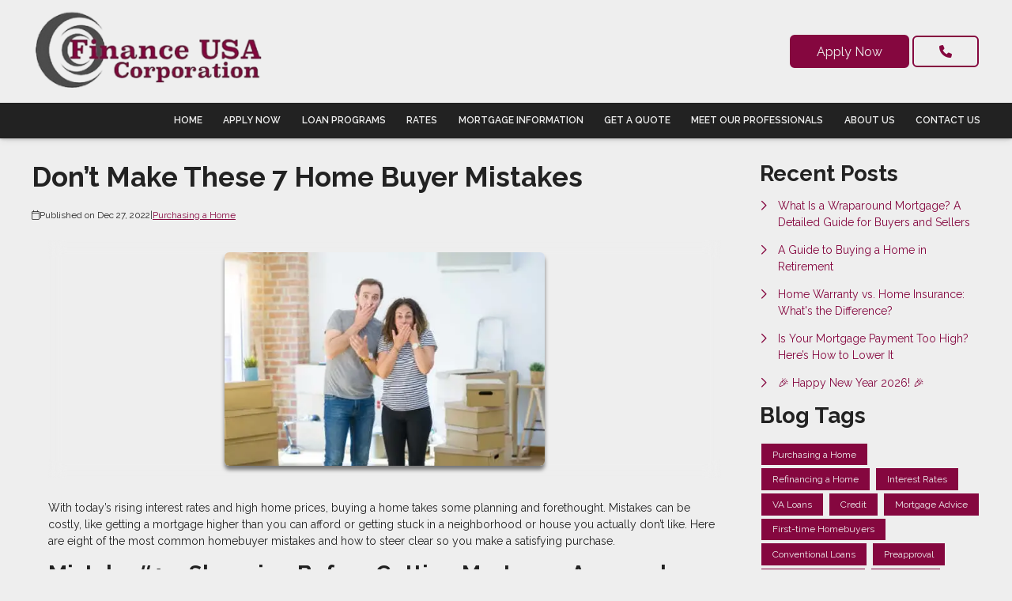

--- FILE ---
content_type: text/html; charset=UTF-8
request_url: https://www.financeusa.us/blog/125002/purchasing-a-home/dont-make-these-7-home-buyer-mistakes
body_size: 32756
content:
<!DOCTYPE html>
<html
    lang="en">

    <head>
        <title>7 Mistakes Home Buyers Shouldn&#039;t Make
        </title>
        <meta
            charset="UTF-8">
        <meta
            name="description"
            content="Here are seven of the most common homebuyer mistakes and how to steer clear so your home purchase goes smoothly.">
        <meta
            name="viewport"
            content="width=device-width, initial-scale=1.0">
        <meta
            property="og:locale"
            content="en_us"/>
        <meta
            property="og:type"
            content="website"/>
        <meta
            property="og:title"
            content="7 Mistakes Home Buyers Shouldn&#039;t Make"/>
        <meta
            property="og:description"
            content="Here are seven of the most common homebuyer mistakes and how to steer clear so your home purchase goes smoothly."/>
        <meta
            property="og:url"
            content="https://www.financeusa.us/blog/125002/purchasing-a-home/dont-make-these-7-home-buyer-mistakes"/>
        <meta
            property="og:site_name"
            content="Finance USA Corporation"/>

        
        
                                
            <meta
                property="og:image"
                content="https://www.financeusa.us/storage/user-images/1/274d05d9-8eb8-4258-83a7-a5d37eda52ab.png"/>
                            <script
                    type="application/ld+json">
                    {
    "@context": "https:\/\/schema.org",
    "@type": "BlogPosting",
    "headline": "Don\u2019t Make These 7 Home Buyer Mistakes",
    "description": "Here are seven of the most common homebuyer mistakes and how to steer clear so your home purchase goes smoothly.",
    "image": [
        "https:\/\/www.financeusa.us\/storage\/user-images\/1\/274d05d9-8eb8-4258-83a7-a5d37eda52ab.webp",
        "https:\/\/www.financeusa.us\/storage\/user-images\/1\/274d05d9-8eb8-4258-83a7-a5d37eda52ab.webp",
        "https:\/\/www.financeusa.us\/storage\/user-images\/1\/274d05d9-8eb8-4258-83a7-a5d37eda52ab.webp"
    ],
    "datePublished": "2022-12-27T00:00:00+00:00",
    "dateModified": "2024-04-11T14:53:37+00:00",
    "author": {
        "@id": "https:\/\/www.financeusa.us#business"
    },
    "copyrightHolder": {
        "@type": "Organization",
        "name": "Etrafficers, Inc",
        "url": "https:\/\/www.etrafficers.com"
    }
}
                </script>
                            <link
            rel="canonical"
            href="https://www.financeusa.us/blog/125002/purchasing-a-home/dont-make-these-7-home-buyer-mistakes"/>
        <link
            rel="icon"
            type="image/png"
            href="/favicon.png">

        <link
            rel="apple-touch-icon"
            sizes="32x32"
            href="/favicon-32.png">
        <link
            rel="apple-touch-icon"
            sizes="128x128"
            href="/favicon-128.png">
        <link
            rel="apple-touch-icon"
            sizes="152x152"
            href="/favicon-152.png">
        <link
            rel="apple-touch-icon"
            sizes="167x167"
            href="/favicon-167.png">
        <link
            rel="apple-touch-icon"
            sizes="180x180"
            href="/favicon-180.png">
        <link
            rel="apple-touch-icon"
            sizes="169x169"
            href="/favicon-169.png">
        <link
            rel="apple-touch-icon"
            sizes="192x192"
            href="/favicon-192.png">

                    <link
                rel="preconnect"
                href="https://fonts.gstatic.com"
                crossorigin>
                            <link
                rel="stylesheet"
                href="https://fonts.googleapis.com/css2?family=Raleway:ital,wght@0,100;0,200;0,300;0,400;0,500;0,600;0,700;0,800;0,900;1,100;1,200;1,300;1,400;1,500;1,600;1,700;1,800;1,900&amp;display=swap">
                
                    <noscript>
                                    <link
                        rel="stylesheet"
                        href="https://fonts.googleapis.com/css2?family=Raleway:ital,wght@0,100;0,200;0,300;0,400;0,500;0,600;0,700;0,800;0,900;1,100;1,200;1,300;1,400;1,500;1,600;1,700;1,800;1,900&amp;display=swap">
                                            </noscript>
        

                <!-- Third Party Head Codes -->
                                    <meta name="google-site-verification" content="rPYn4fV8DCmEvPOKkWp2KL6BXz-ZCfPcrNVD9RJoyyw" />
                                                                    <!-- Global site tag (gtag.js) - Google Ads: 646482334 -->
<script async src="https://www.googletagmanager.com/gtag/js?id=AW-646482334"></script>
<script>
    & nbsp;
    window.dataLayer = window.dataLayer || []; &
    nbsp;

    function gtag() {
        dataLayer.push(arguments);
    } &
    nbsp;
    gtag('js', new Date());
    gtag('config', 'AW-410137492');
</script>
<!-- Facebook Pixel Code -->
<script>
    & nbsp;
    ! function(f, b, e, v, n, t, s) &
    nbsp;
    {
        if (f.fbq) return;
        n = f.fbq = function() {
            n.callMethod ?
                &
                nbsp;
            n.callMethod.apply(n, arguments): n.queue.push(arguments)
        }; &
        nbsp;
        if (!f._fbq) f._fbq = n;
        n.push = n;
        n.loaded = !0;
        n.version = '2.0'; &
        nbsp;
        n.queue = [];
        t = b.createElement(e);
        t.async = !0; &
        nbsp;
        t.src = v;
        s = b.getElementsByTagName(e)[0]; &
        nbsp;
        s.parentNode.insertBefore(t, s)
    }(window, document, 'script', &
        nbsp;
        'https://connect.facebook.net/en_US/fbevents.js'); &
    nbsp;
    fbq('init', '601142263799831'); &
    nbsp;
    fbq('track', 'PageView');
</script>
<noscript><img height="1" width="1" style="display:none" &nbsp; src="https://www.facebook.com/tr?id=601142263799831&ev=PageView&noscript=1" /></noscript>
<!-- End Facebook Pixel Code -->
                    

        

        

        <!-- global css -->
        <style>@charset "UTF-8";html,body,div,span,iframe,h1,h2,h3,h4,h5,h6,p,a,img,strong,b,u,i,ol,ul,li,fieldset,form,label,table,tbody,tfoot,thead,tr,th,td,footer,header,nav{margin:0;padding:0;border:0;font-size:100%;font:inherit;vertical-align:baseline;box-sizing:border-box}::before,::after{box-sizing:initial}html{font-size:14px;overflow:auto}body{line-height:1.5rem}table{border-collapse:collapse;border-spacing:0}p,h1,h2,h3,h4,h5,h6,span{color:inherit;padding:0;margin:0}h1,h2,h3,h4,h5,h6{margin-bottom:1.2rem;font-style:normal;font-weight:700;line-height:1.2;width:100%}h1{font-size:calc(1.375rem + 1.5vw)}h2{font-size:calc(1.325rem + .9vw)}h3{font-size:calc(1.3rem + .6vw)}h4{font-size:calc(1.275rem + .3vw)}h5{font-size:1.25rem}h6{font-size:1rem}@media screen and (min-width:1200px){h1{font-size:2.5rem}h2{font-size:2rem}h3{font-size:1.75rem}h4{font-size:1.5rem}h5{font-size:1.25rem}h6{font-size:1rem}p{margin-bottom:.5rem;line-height:1.5em;width:100%}}p{margin-bottom:1rem}a{text-decoration:none;color:inherit}strong,b{font-weight:600}i{font-style:italic}ol,ul{margin:0 0 1.2rem 2rem}ol li,ul li{margin-bottom:.75rem}hr{height:1px;border:0;width:100%}table td,table th{border-top-width:1px;border-style:solid;padding:.35rem}table td:first-of-type,table th:first-of-type{border-left-width:1px}table td:last-of-type,table th:last-of-type{border-right-width:1px}table th{font-weight:600}table tr:last-of-type{border-bottom-width:1px;border-style:solid}.row{display:flex;flex-direction:row;flex-wrap:wrap}.row.container{padding:0 calc(50% - calc(var(--box-width) / 2))}.row>.row{width:100%}.row .col,.row .col-x{display:flex;flex:1;flex-direction:column;margin-right:2rem}.row .col:last-of-type,.row .col-x:last-of-type{margin-right:0}.row .col-1{display:flex;flex-direction:column;width:calc(100% / (12/1) - 1.8333333333rem);margin-right:2rem}.row .col-1:last-child{margin-right:0}.row .col-2{display:flex;flex-direction:column;width:calc(100% / (12/2) - 1.6666666667rem);margin-right:2rem}.row .col-2:last-child{margin-right:0}.row .col-3{display:flex;flex-direction:column;width:calc(100% / (12/3) - 1.5rem);margin-right:2rem}.row .col-3:last-child{margin-right:0}.row .col-4{display:flex;flex-direction:column;width:calc(100% / (12/4) - 1.3333333333rem);margin-right:2rem}.row .col-4:last-child{margin-right:0}.row .col-5{display:flex;flex-direction:column;width:calc(100% / (12/5) - 1.1666666667rem);margin-right:2rem}.row .col-5:last-child{margin-right:0}.row .col-6{display:flex;flex-direction:column;width:calc(100% / (12/6) - 1rem);margin-right:2rem}.row .col-6:last-child{margin-right:0}.row .col-7{display:flex;flex-direction:column;width:calc(100% / (12/7) - 0.8333333333rem);margin-right:2rem}.row .col-7:last-child{margin-right:0}.row .col-8{display:flex;flex-direction:column;width:calc(100% / (12/8) - 0.6666666667rem);margin-right:2rem}.row .col-8:last-child{margin-right:0}.row .col-9{display:flex;flex-direction:column;width:calc(100% / (12/9) - 0.5rem);margin-right:2rem}.row .col-9:last-child{margin-right:0}.row .col-10{display:flex;flex-direction:column;width:calc(100% / (12/10) - 0.3333333333rem);margin-right:2rem}.row .col-10:last-child{margin-right:0}.row .col-11{display:flex;flex-direction:column;width:calc(100% / (12/11) - 0.1666666667rem);margin-right:2rem}.row .col-11:last-child{margin-right:0}.row .col-12{display:flex;flex-direction:column;width:calc(100% / (12/12) - 0rem);margin-right:2rem}.row .col-12:last-child{margin-right:0}.row .col-sm-1{display:flex;flex-direction:column;width:calc(100% / (12/1) - 1.8333333333rem);margin-right:2rem}.row .col-sm-1:last-child{margin-right:0}.row .col-sm-2{display:flex;flex-direction:column;width:calc(100% / (12/2) - 1.6666666667rem);margin-right:2rem}.row .col-sm-2:last-child{margin-right:0}.row .col-sm-3{display:flex;flex-direction:column;width:calc(100% / (12/3) - 1.5rem);margin-right:2rem}.row .col-sm-3:last-child{margin-right:0}.row .col-sm-4{display:flex;flex-direction:column;width:calc(100% / (12/4) - 1.3333333333rem);margin-right:2rem}.row .col-sm-4:last-child{margin-right:0}.row .col-sm-5{display:flex;flex-direction:column;width:calc(100% / (12/5) - 1.1666666667rem);margin-right:2rem}.row .col-sm-5:last-child{margin-right:0}.row .col-sm-6{display:flex;flex-direction:column;width:calc(100% / (12/6) - 1rem);margin-right:2rem}.row .col-sm-6:last-child{margin-right:0}.row .col-sm-7{display:flex;flex-direction:column;width:calc(100% / (12/7) - 0.8333333333rem);margin-right:2rem}.row .col-sm-7:last-child{margin-right:0}.row .col-sm-8{display:flex;flex-direction:column;width:calc(100% / (12/8) - 0.6666666667rem);margin-right:2rem}.row .col-sm-8:last-child{margin-right:0}.row .col-sm-9{display:flex;flex-direction:column;width:calc(100% / (12/9) - 0.5rem);margin-right:2rem}.row .col-sm-9:last-child{margin-right:0}.row .col-sm-10{display:flex;flex-direction:column;width:calc(100% / (12/10) - 0.3333333333rem);margin-right:2rem}.row .col-sm-10:last-child{margin-right:0}.row .col-sm-11{display:flex;flex-direction:column;width:calc(100% / (12/11) - 0.1666666667rem);margin-right:2rem}.row .col-sm-11:last-child{margin-right:0}.row .col-sm-12{display:flex;flex-direction:column;width:calc(100% / (12/12) - 0rem);margin-right:2rem}.row .col-sm-12:last-child{margin-right:0}.row .col-md-1{display:flex;flex-direction:column;width:calc(100% / (12/1) - 1.8333333333rem);margin-right:2rem}.row .col-md-1:last-child{margin-right:0}.row .col-md-2{display:flex;flex-direction:column;width:calc(100% / (12/2) - 1.6666666667rem);margin-right:2rem}.row .col-md-2:last-child{margin-right:0}.row .col-md-3{display:flex;flex-direction:column;width:calc(100% / (12/3) - 1.5rem);margin-right:2rem}.row .col-md-3:last-child{margin-right:0}.row .col-md-4{display:flex;flex-direction:column;width:calc(100% / (12/4) - 1.3333333333rem);margin-right:2rem}.row .col-md-4:last-child{margin-right:0}.row .col-md-5{display:flex;flex-direction:column;width:calc(100% / (12/5) - 1.1666666667rem);margin-right:2rem}.row .col-md-5:last-child{margin-right:0}.row .col-md-6{display:flex;flex-direction:column;width:calc(100% / (12/6) - 1rem);margin-right:2rem}.row .col-md-6:last-child{margin-right:0}.row .col-md-7{display:flex;flex-direction:column;width:calc(100% / (12/7) - 0.8333333333rem);margin-right:2rem}.row .col-md-7:last-child{margin-right:0}.row .col-md-8{display:flex;flex-direction:column;width:calc(100% / (12/8) - 0.6666666667rem);margin-right:2rem}.row .col-md-8:last-child{margin-right:0}.row .col-md-9{display:flex;flex-direction:column;width:calc(100% / (12/9) - 0.5rem);margin-right:2rem}.row .col-md-9:last-child{margin-right:0}.row .col-md-10{display:flex;flex-direction:column;width:calc(100% / (12/10) - 0.3333333333rem);margin-right:2rem}.row .col-md-10:last-child{margin-right:0}.row .col-md-11{display:flex;flex-direction:column;width:calc(100% / (12/11) - 0.1666666667rem);margin-right:2rem}.row .col-md-11:last-child{margin-right:0}.row .col-md-12{display:flex;flex-direction:column;width:calc(100% / (12/12) - 0rem);margin-right:2rem}.row .col-md-12:last-child{margin-right:0}.row .col-lg-1{display:flex;flex-direction:column;width:calc(100% / (12/1) - 1.8333333333rem);margin-right:2rem}.row .col-lg-1:last-child{margin-right:0}.row .col-lg-2{display:flex;flex-direction:column;width:calc(100% / (12/2) - 1.6666666667rem);margin-right:2rem}.row .col-lg-2:last-child{margin-right:0}.row .col-lg-3{display:flex;flex-direction:column;width:calc(100% / (12/3) - 1.5rem);margin-right:2rem}.row .col-lg-3:last-child{margin-right:0}.row .col-lg-4{display:flex;flex-direction:column;width:calc(100% / (12/4) - 1.3333333333rem);margin-right:2rem}.row .col-lg-4:last-child{margin-right:0}.row .col-lg-5{display:flex;flex-direction:column;width:calc(100% / (12/5) - 1.1666666667rem);margin-right:2rem}.row .col-lg-5:last-child{margin-right:0}.row .col-lg-6{display:flex;flex-direction:column;width:calc(100% / (12/6) - 1rem);margin-right:2rem}.row .col-lg-6:last-child{margin-right:0}.row .col-lg-7{display:flex;flex-direction:column;width:calc(100% / (12/7) - 0.8333333333rem);margin-right:2rem}.row .col-lg-7:last-child{margin-right:0}.row .col-lg-8{display:flex;flex-direction:column;width:calc(100% / (12/8) - 0.6666666667rem);margin-right:2rem}.row .col-lg-8:last-child{margin-right:0}.row .col-lg-9{display:flex;flex-direction:column;width:calc(100% / (12/9) - 0.5rem);margin-right:2rem}.row .col-lg-9:last-child{margin-right:0}.row .col-lg-10{display:flex;flex-direction:column;width:calc(100% / (12/10) - 0.3333333333rem);margin-right:2rem}.row .col-lg-10:last-child{margin-right:0}.row .col-lg-11{display:flex;flex-direction:column;width:calc(100% / (12/11) - 0.1666666667rem);margin-right:2rem}.row .col-lg-11:last-child{margin-right:0}.row .col-lg-12{display:flex;flex-direction:column;width:calc(100% / (12/12) - 0rem);margin-right:2rem}.row .col-lg-12:last-child{margin-right:0}.row .col-xl-1{display:flex;flex-direction:column;width:calc(100% / (12/1) - 1.8333333333rem);margin-right:2rem}.row .col-xl-1:last-child{margin-right:0}.row .col-xl-2{display:flex;flex-direction:column;width:calc(100% / (12/2) - 1.6666666667rem);margin-right:2rem}.row .col-xl-2:last-child{margin-right:0}.row .col-xl-3{display:flex;flex-direction:column;width:calc(100% / (12/3) - 1.5rem);margin-right:2rem}.row .col-xl-3:last-child{margin-right:0}.row .col-xl-4{display:flex;flex-direction:column;width:calc(100% / (12/4) - 1.3333333333rem);margin-right:2rem}.row .col-xl-4:last-child{margin-right:0}.row .col-xl-5{display:flex;flex-direction:column;width:calc(100% / (12/5) - 1.1666666667rem);margin-right:2rem}.row .col-xl-5:last-child{margin-right:0}.row .col-xl-6{display:flex;flex-direction:column;width:calc(100% / (12/6) - 1rem);margin-right:2rem}.row .col-xl-6:last-child{margin-right:0}.row .col-xl-7{display:flex;flex-direction:column;width:calc(100% / (12/7) - 0.8333333333rem);margin-right:2rem}.row .col-xl-7:last-child{margin-right:0}.row .col-xl-8{display:flex;flex-direction:column;width:calc(100% / (12/8) - 0.6666666667rem);margin-right:2rem}.row .col-xl-8:last-child{margin-right:0}.row .col-xl-9{display:flex;flex-direction:column;width:calc(100% / (12/9) - 0.5rem);margin-right:2rem}.row .col-xl-9:last-child{margin-right:0}.row .col-xl-10{display:flex;flex-direction:column;width:calc(100% / (12/10) - 0.3333333333rem);margin-right:2rem}.row .col-xl-10:last-child{margin-right:0}.row .col-xl-11{display:flex;flex-direction:column;width:calc(100% / (12/11) - 0.1666666667rem);margin-right:2rem}.row .col-xl-11:last-child{margin-right:0}.row .col-xl-12{display:flex;flex-direction:column;width:calc(100% / (12/12) - 0rem);margin-right:2rem}.row .col-xl-12:last-child{margin-right:0}@media (max-width:1230px){.row.container{padding:0 1rem}}@media (max-width:768px){.row .col:not(.col-x){width:100%;flex:initial;margin:0;margin-bottom:1rem}.row .col-1{width:100%;margin:0;margin-bottom:1rem}.row .col-2{width:100%;margin:0;margin-bottom:1rem}.row .col-3{width:100%;margin:0;margin-bottom:1rem}.row .col-4{width:100%;margin:0;margin-bottom:1rem}.row .col-5{width:100%;margin:0;margin-bottom:1rem}.row .col-6{width:100%;margin:0;margin-bottom:1rem}.row .col-7{width:100%;margin:0;margin-bottom:1rem}.row .col-8{width:100%;margin:0;margin-bottom:1rem}.row .col-9{width:100%;margin:0;margin-bottom:1rem}.row .col-10{width:100%;margin:0;margin-bottom:1rem}.row .col-11{width:100%;margin:0;margin-bottom:1rem}.row .col-12{width:100%;margin:0;margin-bottom:1rem}}@media (max-width:400px){.row .col-sm-1{width:100%;margin:0;margin-bottom:1rem}.row .col-sm-2{width:100%;margin:0;margin-bottom:1rem}.row .col-sm-3{width:100%;margin:0;margin-bottom:1rem}.row .col-sm-4{width:100%;margin:0;margin-bottom:1rem}.row .col-sm-5{width:100%;margin:0;margin-bottom:1rem}.row .col-sm-6{width:100%;margin:0;margin-bottom:1rem}.row .col-sm-7{width:100%;margin:0;margin-bottom:1rem}.row .col-sm-8{width:100%;margin:0;margin-bottom:1rem}.row .col-sm-9{width:100%;margin:0;margin-bottom:1rem}.row .col-sm-10{width:100%;margin:0;margin-bottom:1rem}.row .col-sm-11{width:100%;margin:0;margin-bottom:1rem}.row .col-sm-12{width:100%;margin:0;margin-bottom:1rem}}@media (max-width:768px){.row .col-md-1{width:100%;margin:0;margin-bottom:1rem}.row .col-md-2{width:100%;margin:0;margin-bottom:1rem}.row .col-md-3{width:100%;margin:0;margin-bottom:1rem}.row .col-md-4{width:100%;margin:0;margin-bottom:1rem}.row .col-md-5{width:100%;margin:0;margin-bottom:1rem}.row .col-md-6{width:100%;margin:0;margin-bottom:1rem}.row .col-md-7{width:100%;margin:0;margin-bottom:1rem}.row .col-md-8{width:100%;margin:0;margin-bottom:1rem}.row .col-md-9{width:100%;margin:0;margin-bottom:1rem}.row .col-md-10{width:100%;margin:0;margin-bottom:1rem}.row .col-md-11{width:100%;margin:0;margin-bottom:1rem}.row .col-md-12{width:100%;margin:0;margin-bottom:1rem}}@media (max-width:992px){.row .col-lg-1{width:100%;margin:0;margin-bottom:1rem}.row .col-lg-2{width:100%;margin:0;margin-bottom:1rem}.row .col-lg-3{width:100%;margin:0;margin-bottom:1rem}.row .col-lg-4{width:100%;margin:0;margin-bottom:1rem}.row .col-lg-5{width:100%;margin:0;margin-bottom:1rem}.row .col-lg-6{width:100%;margin:0;margin-bottom:1rem}.row .col-lg-7{width:100%;margin:0;margin-bottom:1rem}.row .col-lg-8{width:100%;margin:0;margin-bottom:1rem}.row .col-lg-9{width:100%;margin:0;margin-bottom:1rem}.row .col-lg-10{width:100%;margin:0;margin-bottom:1rem}.row .col-lg-11{width:100%;margin:0;margin-bottom:1rem}.row .col-lg-12{width:100%;margin:0;margin-bottom:1rem}}@media (max-width:1200px){.row .col-xl-1{width:100%;margin:0;margin-bottom:1rem}.row .col-xl-2{width:100%;margin:0;margin-bottom:1rem}.row .col-xl-3{width:100%;margin:0;margin-bottom:1rem}.row .col-xl-4{width:100%;margin:0;margin-bottom:1rem}.row .col-xl-5{width:100%;margin:0;margin-bottom:1rem}.row .col-xl-6{width:100%;margin:0;margin-bottom:1rem}.row .col-xl-7{width:100%;margin:0;margin-bottom:1rem}.row .col-xl-8{width:100%;margin:0;margin-bottom:1rem}.row .col-xl-9{width:100%;margin:0;margin-bottom:1rem}.row .col-xl-10{width:100%;margin:0;margin-bottom:1rem}.row .col-xl-11{width:100%;margin:0;margin-bottom:1rem}.row .col-xl-12{width:100%;margin:0;margin-bottom:1rem}}div[data-template="Headers"]{z-index:2}div[data-template="Headers"].bg-1{box-shadow:0 2px 4px -1px rgba(0,0,0,.2),0 1px 10px 0 rgba(0,0,0,.1)}div[data-template="Headers"] #logo{max-width:100%;width:auto;object-fit:contain}div[data-template="Headers"] nav{text-align:left;justify-content:flex-end;align-items:center;font-weight:600;text-transform:uppercase;font-size:.9em}div[data-template="Headers"] nav #mobile-menu{display:none;font-size:2em;padding:.25em .5em}div[data-template="Headers"] nav #mobile-menu-close{display:none;position:absolute;top:0;right:0;padding:20px;font-size:2.5em}div[data-template="Headers"] nav>ul{display:flex;z-index:3;flex-grow:1;justify-content:flex-end;box-sizing:border-box;margin:0}div[data-template="Headers"] nav>ul a{display:flex;flex-grow:1;color:inherit;text-decoration:none}div[data-template="Headers"] nav>ul ul{display:none;position:absolute;top:100%;left:0;min-width:260px;margin:0;border-bottom-left-radius:var(--border-radius);border-bottom-right-radius:var(--border-radius);box-shadow:0 5px 5px rgba(0,0,0,.25);animation:grow 0.2s ease-in-out}div[data-template="Headers"] nav>ul ul ul{left:100%;top:0}div[data-template="Headers"] nav>ul ul li>a{padding:.9em 1.5em}@media (min-width:768px){div[data-template="Headers"] nav>ul ul li>a{padding:.5em;justify-content:space-between}}div[data-template="Headers"] nav>ul li{display:flex;position:relative;margin-bottom:0}div[data-template="Headers"] nav>ul li>a{align-items:center;padding:1em 1.1em}div[data-template="Headers"] nav>ul li>a>i{padding-left:.4em;font-size:.7em}div[data-template="Headers"] nav>ul>li:last-of-type>a{padding-right:0}div[data-template="Headers"] nav>ul li:hover>ul{display:flex;flex-direction:column}@media (max-width:768px){div[data-template="Headers"]{flex-wrap:initial}div[data-template="Headers"] header{margin-bottom:0.5em!important}div[data-template="Headers"] header>.row:not(nav)>a{display:initial}div[data-template="Headers"] header>.row:not(nav)>*{display:none}div[data-template="Headers"] header>nav{justify-content:flex-end;align-items:center!important}div[data-template="Headers"] nav{position:relative;background-color:transparent;color:inherit!important;width:auto!important;justify-content:center}div[data-template="Headers"] nav #mobile-menu,div[data-template="Headers"] nav #mobile-menu-close{display:flex}div[data-template="Headers"] nav.open::after{content:"";position:fixed;top:0;left:0;width:100%;height:100%;background-color:rgba(0,0,0,.7);z-index:2}div[data-template="Headers"] nav.open{padding:0}div[data-template="Headers"] nav.open>ul{right:0}div[data-template="Headers"] nav #mobile-menu{display:flex}div[data-template="Headers"] nav>ul{width:100%;height:100%;position:fixed;top:0;right:-100%;transition:right 200ms ease-in-out;flex-direction:column;justify-content:initial;padding:5em 0;overflow-y:scroll}div[data-template="Headers"] nav>ul>li{flex-direction:column;align-items:initial}div[data-template="Headers"] nav>ul ul{display:flex;flex-direction:column;padding-left:2em;position:initial}div[data-template="Headers"] nav>ul ul>li{flex-direction:column}div[data-template="Headers"] nav>ul ul>li>a{justify-content:initial}}@keyframes grow{from{opacity:0;transform:scale(.9)}to{opacity:1;transform:scale(1)}}.p-n1{padding:-1rem!important}.py-n1{padding-top:-1rem!important;padding-bottom:-1rem!important}.px-n1{padding-left:-1rem!important;padding-right:-1rem!important}.pt-n1{padding-top:-1rem!important}.pl-n1{padding-left:-1rem!important}.pr-n1{padding-right:-1rem!important}.pb-n1{padding-bottom:-1rem!important}.m-n1{margin:-1rem!important}.my-n1{margin-top:-1rem!important;margin-bottom:-1rem!important}.mx-n1{margin-left:-1rem!important;margin-right:-1rem!important}.mt-n1{margin-top:-1rem!important}.mb-n1{margin-bottom:-1rem!important}.ml-n1{margin-left:-1rem!important}.mr-n1{margin-right:-1rem!important}.grid-gap-n1{grid-gap:-1rem!important}.gap-n1{gap:-1rem!important}.p-n075{padding:-0.75rem!important}.py-n075{padding-top:-0.75rem!important;padding-bottom:-0.75rem!important}.px-n075{padding-left:-0.75rem!important;padding-right:-0.75rem!important}.pt-n075{padding-top:-0.75rem!important}.pl-n075{padding-left:-0.75rem!important}.pr-n075{padding-right:-0.75rem!important}.pb-n075{padding-bottom:-0.75rem!important}.m-n075{margin:-0.75rem!important}.my-n075{margin-top:-0.75rem!important;margin-bottom:-0.75rem!important}.mx-n075{margin-left:-0.75rem!important;margin-right:-0.75rem!important}.mt-n075{margin-top:-0.75rem!important}.mb-n075{margin-bottom:-0.75rem!important}.ml-n075{margin-left:-0.75rem!important}.mr-n075{margin-right:-0.75rem!important}.grid-gap-n075{grid-gap:-0.75rem!important}.gap-n075{gap:-0.75rem!important}.p-n05{padding:-0.5rem!important}.py-n05{padding-top:-0.5rem!important;padding-bottom:-0.5rem!important}.px-n05{padding-left:-0.5rem!important;padding-right:-0.5rem!important}.pt-n05{padding-top:-0.5rem!important}.pl-n05{padding-left:-0.5rem!important}.pr-n05{padding-right:-0.5rem!important}.pb-n05{padding-bottom:-0.5rem!important}.m-n05{margin:-0.5rem!important}.my-n05{margin-top:-0.5rem!important;margin-bottom:-0.5rem!important}.mx-n05{margin-left:-0.5rem!important;margin-right:-0.5rem!important}.mt-n05{margin-top:-0.5rem!important}.mb-n05{margin-bottom:-0.5rem!important}.ml-n05{margin-left:-0.5rem!important}.mr-n05{margin-right:-0.5rem!important}.grid-gap-n05{grid-gap:-0.5rem!important}.gap-n05{gap:-0.5rem!important}.p-n025{padding:-0.25rem!important}.py-n025{padding-top:-0.25rem!important;padding-bottom:-0.25rem!important}.px-n025{padding-left:-0.25rem!important;padding-right:-0.25rem!important}.pt-n025{padding-top:-0.25rem!important}.pl-n025{padding-left:-0.25rem!important}.pr-n025{padding-right:-0.25rem!important}.pb-n025{padding-bottom:-0.25rem!important}.m-n025{margin:-0.25rem!important}.my-n025{margin-top:-0.25rem!important;margin-bottom:-0.25rem!important}.mx-n025{margin-left:-0.25rem!important;margin-right:-0.25rem!important}.mt-n025{margin-top:-0.25rem!important}.mb-n025{margin-bottom:-0.25rem!important}.ml-n025{margin-left:-0.25rem!important}.mr-n025{margin-right:-0.25rem!important}.grid-gap-n025{grid-gap:-0.25rem!important}.gap-n025{gap:-0.25rem!important}.p-0{padding:0rem!important}.py-0{padding-top:0rem!important;padding-bottom:0rem!important}.px-0{padding-left:0rem!important;padding-right:0rem!important}.pt-0{padding-top:0rem!important}.pl-0{padding-left:0rem!important}.pr-0{padding-right:0rem!important}.pb-0{padding-bottom:0rem!important}.m-0{margin:0rem!important}.my-0{margin-top:0rem!important;margin-bottom:0rem!important}.mx-0{margin-left:0rem!important;margin-right:0rem!important}.mt-0{margin-top:0rem!important}.mb-0{margin-bottom:0rem!important}.ml-0{margin-left:0rem!important}.mr-0{margin-right:0rem!important}.grid-gap-0{grid-gap:0rem!important}.gap-0{gap:0rem!important}.p-025{padding:0.25rem!important}.py-025{padding-top:0.25rem!important;padding-bottom:0.25rem!important}.px-025{padding-left:0.25rem!important;padding-right:0.25rem!important}.pt-025{padding-top:0.25rem!important}.pl-025{padding-left:0.25rem!important}.pr-025{padding-right:0.25rem!important}.pb-025{padding-bottom:0.25rem!important}.m-025{margin:0.25rem!important}.my-025{margin-top:0.25rem!important;margin-bottom:0.25rem!important}.mx-025{margin-left:0.25rem!important;margin-right:0.25rem!important}.mt-025{margin-top:0.25rem!important}.mb-025{margin-bottom:0.25rem!important}.ml-025{margin-left:0.25rem!important}.mr-025{margin-right:0.25rem!important}.grid-gap-025{grid-gap:0.25rem!important}.gap-025{gap:0.25rem!important}.p-05{padding:0.5rem!important}.py-05{padding-top:0.5rem!important;padding-bottom:0.5rem!important}.px-05{padding-left:0.5rem!important;padding-right:0.5rem!important}.pt-05{padding-top:0.5rem!important}.pl-05{padding-left:0.5rem!important}.pr-05{padding-right:0.5rem!important}.pb-05{padding-bottom:0.5rem!important}.m-05{margin:0.5rem!important}.my-05{margin-top:0.5rem!important;margin-bottom:0.5rem!important}.mx-05{margin-left:0.5rem!important;margin-right:0.5rem!important}.mt-05{margin-top:0.5rem!important}.mb-05{margin-bottom:0.5rem!important}.ml-05{margin-left:0.5rem!important}.mr-05{margin-right:0.5rem!important}.grid-gap-05{grid-gap:0.5rem!important}.gap-05{gap:0.5rem!important}.p-075{padding:0.75rem!important}.py-075{padding-top:0.75rem!important;padding-bottom:0.75rem!important}.px-075{padding-left:0.75rem!important;padding-right:0.75rem!important}.pt-075{padding-top:0.75rem!important}.pl-075{padding-left:0.75rem!important}.pr-075{padding-right:0.75rem!important}.pb-075{padding-bottom:0.75rem!important}.m-075{margin:0.75rem!important}.my-075{margin-top:0.75rem!important;margin-bottom:0.75rem!important}.mx-075{margin-left:0.75rem!important;margin-right:0.75rem!important}.mt-075{margin-top:0.75rem!important}.mb-075{margin-bottom:0.75rem!important}.ml-075{margin-left:0.75rem!important}.mr-075{margin-right:0.75rem!important}.grid-gap-075{grid-gap:0.75rem!important}.gap-075{gap:0.75rem!important}.p-1{padding:1rem!important}.py-1{padding-top:1rem!important;padding-bottom:1rem!important}.px-1{padding-left:1rem!important;padding-right:1rem!important}.pt-1{padding-top:1rem!important}.pl-1{padding-left:1rem!important}.pr-1{padding-right:1rem!important}.pb-1{padding-bottom:1rem!important}.m-1{margin:1rem!important}.my-1{margin-top:1rem!important;margin-bottom:1rem!important}.mx-1{margin-left:1rem!important;margin-right:1rem!important}.mt-1{margin-top:1rem!important}.mb-1{margin-bottom:1rem!important}.ml-1{margin-left:1rem!important}.mr-1{margin-right:1rem!important}.grid-gap-1{grid-gap:1rem!important}.gap-1{gap:1rem!important}.p-2{padding:2rem!important}.py-2{padding-top:2rem!important;padding-bottom:2rem!important}.px-2{padding-left:2rem!important;padding-right:2rem!important}.pt-2{padding-top:2rem!important}.pl-2{padding-left:2rem!important}.pr-2{padding-right:2rem!important}.pb-2{padding-bottom:2rem!important}.m-2{margin:2rem!important}.my-2{margin-top:2rem!important;margin-bottom:2rem!important}.mx-2{margin-left:2rem!important;margin-right:2rem!important}.mt-2{margin-top:2rem!important}.mb-2{margin-bottom:2rem!important}.ml-2{margin-left:2rem!important}.mr-2{margin-right:2rem!important}.grid-gap-2{grid-gap:2rem!important}.gap-2{gap:2rem!important}.p-3{padding:3rem!important}.py-3{padding-top:3rem!important;padding-bottom:3rem!important}.px-3{padding-left:3rem!important;padding-right:3rem!important}.pt-3{padding-top:3rem!important}.pl-3{padding-left:3rem!important}.pr-3{padding-right:3rem!important}.pb-3{padding-bottom:3rem!important}.m-3{margin:3rem!important}.my-3{margin-top:3rem!important;margin-bottom:3rem!important}.mx-3{margin-left:3rem!important;margin-right:3rem!important}.mt-3{margin-top:3rem!important}.mb-3{margin-bottom:3rem!important}.ml-3{margin-left:3rem!important}.mr-3{margin-right:3rem!important}.grid-gap-3{grid-gap:3rem!important}.gap-3{gap:3rem!important}.p-4{padding:4rem!important}.py-4{padding-top:4rem!important;padding-bottom:4rem!important}.px-4{padding-left:4rem!important;padding-right:4rem!important}.pt-4{padding-top:4rem!important}.pl-4{padding-left:4rem!important}.pr-4{padding-right:4rem!important}.pb-4{padding-bottom:4rem!important}.m-4{margin:4rem!important}.my-4{margin-top:4rem!important;margin-bottom:4rem!important}.mx-4{margin-left:4rem!important;margin-right:4rem!important}.mt-4{margin-top:4rem!important}.mb-4{margin-bottom:4rem!important}.ml-4{margin-left:4rem!important}.mr-4{margin-right:4rem!important}.grid-gap-4{grid-gap:4rem!important}.gap-4{gap:4rem!important}.p-5{padding:5rem!important}.py-5{padding-top:5rem!important;padding-bottom:5rem!important}.px-5{padding-left:5rem!important;padding-right:5rem!important}.pt-5{padding-top:5rem!important}.pl-5{padding-left:5rem!important}.pr-5{padding-right:5rem!important}.pb-5{padding-bottom:5rem!important}.m-5{margin:5rem!important}.my-5{margin-top:5rem!important;margin-bottom:5rem!important}.mx-5{margin-left:5rem!important;margin-right:5rem!important}.mt-5{margin-top:5rem!important}.mb-5{margin-bottom:5rem!important}.ml-5{margin-left:5rem!important}.mr-5{margin-right:5rem!important}.grid-gap-5{grid-gap:5rem!important}.gap-5{gap:5rem!important}.sticky-container{position:-webkit-sticky;position:sticky;top:0}.mw-800{max-width:800px;margin:0 auto}.d-flex{display:flex}.d-block{display:block}.d-none{display:none}.d-inline{display:inline}.d-inline-block{display:inline-block}.d-grid{display:grid}.d-table{display:table}.grid-column-1{grid-template-columns:repeat(1,1fr)}.grid-column-2{grid-template-columns:repeat(2,1fr)}.grid-column-3{grid-template-columns:repeat(3,1fr)}.grid-column-4{grid-template-columns:repeat(4,1fr)}.grid-column-5{grid-template-columns:repeat(5,1fr)}.grid-column-6{grid-template-columns:repeat(6,1fr)}.grid-column-7{grid-template-columns:repeat(7,1fr)}.grid-column-8{grid-template-columns:repeat(8,1fr)}.grid-column-9{grid-template-columns:repeat(9,1fr)}.grid-column-10{grid-template-columns:repeat(10,1fr)}.grid-column-11{grid-template-columns:repeat(11,1fr)}.grid-column-12{grid-template-columns:repeat(12,1fr)}.d-flex{display:flex}.flex-direction-row,.flex-row{flex-direction:row!important}.flex-direction-column{flex-direction:column}.flex-grow-1{flex-grow:1!important}.align-self-end{align-self:flex-end}.text-left{text-align:left}.text-center{text-align:center}.text-right{text-align:right}.flex-center{display:flex;justify-content:center;align-items:center}.justify-content-flex-start{justify-content:flex-start}.justify-content-center{justify-content:center!important}.justify-content-flex-end{justify-content:flex-end}.justify-content-space-between,.justify-content-between{justify-content:space-between}.align-items-flex-start{align-items:flex-start}.align-items-center{align-items:center!important}.align-items-flex-end{align-items:flex-end!important}.align-items-stretch{align-items:stretch}.align-self-flex-start{align-self:flex-start}.align-self-flex-end{align-self:flex-end}@media (min-width:400px){.justify-content-sm-flex-end{justify-content:flex-end}}@media (min-width:768px){.justify-content-md-flex-end{justify-content:flex-end}}@media (min-width:992px){.justify-content-lg-flex-end{justify-content:flex-end}}@media (min-width:1200px){.justify-content-xl-flex-end{justify-content:flex-end}}.bg-image{background-size:cover;background-repeat:no-repeat;background-position:center center;backface-visibility:hidden}.bg-fixed{background-attachment:fixed;-webkit-transform:initial;transform:initial}.btn-list{display:block}.btn-list .btn{display:inline-block;margin-right:10px;margin-bottom:10px}.btn-list .btn:last-child{margin-right:0}.btn{display:flex;justify-content:center;align-items:center;font-size:1em;line-height:normal;padding:.6rem 2rem;text-decoration:none;margin:2px;border:2px solid;cursor:pointer;width:max-content;max-width:100%}.btn:hover{opacity:.75}.btn.btn-stretch{width:100%}.btn.btn-radius{border-radius:var(--border-radius)}.btn.btn-round{border-radius:100px}.btn.btn-large{font-size:calc(1em + 2px);padding:.6em 2em}.btn.btn-link{background:none!important;border:none;padding:0;font:inherit;cursor:pointer;text-decoration:underline}.btn.btn-small{font-size:calc(1em - 2px);padding:.4em 1em}.btn.btn-x-large{font-size:calc(1em + 4px);padding:.6em 2.4em}.btn.btn-2x-large{font-size:calc(1em + 6px);padding:.6em 2.8em}.transition{transition:all}.linear{transition-timing-function:linear}.duration-300{transition-duration:300ms}.duration-500{transition-duration:500ms}.translate-x-0{transform:translateX(0)}.translate-x-100{transform:translateX(100%)}.translate-x-n100{transform:translateX(-100%)}.opacity-100{opacity:1}.opacity-0{opacity:0}.border-none{border:none}.border-radius-{border-radius:0}.border-radius-theme{border-radius:var(--border-radius)}.border-radius-circle{border-radius:50%;object-fit:cover;aspect-ratio:1!important}.box-shadow{box-shadow:0 5px 5px rgba(0,0,0,.5)}@media (min-width:400px){.d-sm-flex{display:flex}.d-sm-block{display:block}.d-sm-none{display:none}.d-sm-inline{display:inline}.d-sm-inline-block{display:inline-block}.d-sm-grid{display:grid}.d-sm-table{display:table}.p-sm-n1{padding:-1rem!important}.py-sm-n1{padding-top:-1rem!important;padding-bottom:-1rem!important}.px-sm-n1{padding-left:-1rem!important;padding-right:-1rem!important}.pt-sm-n1{padding-top:-1rem!important}.pl-sm-n1{padding-left:-1rem!important}.pr-sm-n1{padding-right:-1rem!important}.m-sm-n1{margin:-1rem!important}.my-sm-n1{margin-top:-1rem!important;margin-bottom:-1rem!important}.mx-sm-n1{margin-left:-1rem!important;margin-right:-1rem!important}.mt-sm-n1{margin-top:-1rem!important}.mb-sm-n1{margin-bottom:-1rem!important}.ml-sm-n1{margin-left:-1rem!important}.mr-sm-n1{margin-right:-1rem!important}.p-sm-n075{padding:-0.75rem!important}.py-sm-n075{padding-top:-0.75rem!important;padding-bottom:-0.75rem!important}.px-sm-n075{padding-left:-0.75rem!important;padding-right:-0.75rem!important}.pt-sm-n075{padding-top:-0.75rem!important}.pl-sm-n075{padding-left:-0.75rem!important}.pr-sm-n075{padding-right:-0.75rem!important}.m-sm-n075{margin:-0.75rem!important}.my-sm-n075{margin-top:-0.75rem!important;margin-bottom:-0.75rem!important}.mx-sm-n075{margin-left:-0.75rem!important;margin-right:-0.75rem!important}.mt-sm-n075{margin-top:-0.75rem!important}.mb-sm-n075{margin-bottom:-0.75rem!important}.ml-sm-n075{margin-left:-0.75rem!important}.mr-sm-n075{margin-right:-0.75rem!important}.p-sm-n05{padding:-0.5rem!important}.py-sm-n05{padding-top:-0.5rem!important;padding-bottom:-0.5rem!important}.px-sm-n05{padding-left:-0.5rem!important;padding-right:-0.5rem!important}.pt-sm-n05{padding-top:-0.5rem!important}.pl-sm-n05{padding-left:-0.5rem!important}.pr-sm-n05{padding-right:-0.5rem!important}.m-sm-n05{margin:-0.5rem!important}.my-sm-n05{margin-top:-0.5rem!important;margin-bottom:-0.5rem!important}.mx-sm-n05{margin-left:-0.5rem!important;margin-right:-0.5rem!important}.mt-sm-n05{margin-top:-0.5rem!important}.mb-sm-n05{margin-bottom:-0.5rem!important}.ml-sm-n05{margin-left:-0.5rem!important}.mr-sm-n05{margin-right:-0.5rem!important}.p-sm-n025{padding:-0.25rem!important}.py-sm-n025{padding-top:-0.25rem!important;padding-bottom:-0.25rem!important}.px-sm-n025{padding-left:-0.25rem!important;padding-right:-0.25rem!important}.pt-sm-n025{padding-top:-0.25rem!important}.pl-sm-n025{padding-left:-0.25rem!important}.pr-sm-n025{padding-right:-0.25rem!important}.m-sm-n025{margin:-0.25rem!important}.my-sm-n025{margin-top:-0.25rem!important;margin-bottom:-0.25rem!important}.mx-sm-n025{margin-left:-0.25rem!important;margin-right:-0.25rem!important}.mt-sm-n025{margin-top:-0.25rem!important}.mb-sm-n025{margin-bottom:-0.25rem!important}.ml-sm-n025{margin-left:-0.25rem!important}.mr-sm-n025{margin-right:-0.25rem!important}.p-sm-0{padding:0rem!important}.py-sm-0{padding-top:0rem!important;padding-bottom:0rem!important}.px-sm-0{padding-left:0rem!important;padding-right:0rem!important}.pt-sm-0{padding-top:0rem!important}.pl-sm-0{padding-left:0rem!important}.pr-sm-0{padding-right:0rem!important}.m-sm-0{margin:0rem!important}.my-sm-0{margin-top:0rem!important;margin-bottom:0rem!important}.mx-sm-0{margin-left:0rem!important;margin-right:0rem!important}.mt-sm-0{margin-top:0rem!important}.mb-sm-0{margin-bottom:0rem!important}.ml-sm-0{margin-left:0rem!important}.mr-sm-0{margin-right:0rem!important}.p-sm-025{padding:0.25rem!important}.py-sm-025{padding-top:0.25rem!important;padding-bottom:0.25rem!important}.px-sm-025{padding-left:0.25rem!important;padding-right:0.25rem!important}.pt-sm-025{padding-top:0.25rem!important}.pl-sm-025{padding-left:0.25rem!important}.pr-sm-025{padding-right:0.25rem!important}.m-sm-025{margin:0.25rem!important}.my-sm-025{margin-top:0.25rem!important;margin-bottom:0.25rem!important}.mx-sm-025{margin-left:0.25rem!important;margin-right:0.25rem!important}.mt-sm-025{margin-top:0.25rem!important}.mb-sm-025{margin-bottom:0.25rem!important}.ml-sm-025{margin-left:0.25rem!important}.mr-sm-025{margin-right:0.25rem!important}.p-sm-05{padding:0.5rem!important}.py-sm-05{padding-top:0.5rem!important;padding-bottom:0.5rem!important}.px-sm-05{padding-left:0.5rem!important;padding-right:0.5rem!important}.pt-sm-05{padding-top:0.5rem!important}.pl-sm-05{padding-left:0.5rem!important}.pr-sm-05{padding-right:0.5rem!important}.m-sm-05{margin:0.5rem!important}.my-sm-05{margin-top:0.5rem!important;margin-bottom:0.5rem!important}.mx-sm-05{margin-left:0.5rem!important;margin-right:0.5rem!important}.mt-sm-05{margin-top:0.5rem!important}.mb-sm-05{margin-bottom:0.5rem!important}.ml-sm-05{margin-left:0.5rem!important}.mr-sm-05{margin-right:0.5rem!important}.p-sm-075{padding:0.75rem!important}.py-sm-075{padding-top:0.75rem!important;padding-bottom:0.75rem!important}.px-sm-075{padding-left:0.75rem!important;padding-right:0.75rem!important}.pt-sm-075{padding-top:0.75rem!important}.pl-sm-075{padding-left:0.75rem!important}.pr-sm-075{padding-right:0.75rem!important}.m-sm-075{margin:0.75rem!important}.my-sm-075{margin-top:0.75rem!important;margin-bottom:0.75rem!important}.mx-sm-075{margin-left:0.75rem!important;margin-right:0.75rem!important}.mt-sm-075{margin-top:0.75rem!important}.mb-sm-075{margin-bottom:0.75rem!important}.ml-sm-075{margin-left:0.75rem!important}.mr-sm-075{margin-right:0.75rem!important}.p-sm-1{padding:1rem!important}.py-sm-1{padding-top:1rem!important;padding-bottom:1rem!important}.px-sm-1{padding-left:1rem!important;padding-right:1rem!important}.pt-sm-1{padding-top:1rem!important}.pl-sm-1{padding-left:1rem!important}.pr-sm-1{padding-right:1rem!important}.m-sm-1{margin:1rem!important}.my-sm-1{margin-top:1rem!important;margin-bottom:1rem!important}.mx-sm-1{margin-left:1rem!important;margin-right:1rem!important}.mt-sm-1{margin-top:1rem!important}.mb-sm-1{margin-bottom:1rem!important}.ml-sm-1{margin-left:1rem!important}.mr-sm-1{margin-right:1rem!important}.p-sm-2{padding:2rem!important}.py-sm-2{padding-top:2rem!important;padding-bottom:2rem!important}.px-sm-2{padding-left:2rem!important;padding-right:2rem!important}.pt-sm-2{padding-top:2rem!important}.pl-sm-2{padding-left:2rem!important}.pr-sm-2{padding-right:2rem!important}.m-sm-2{margin:2rem!important}.my-sm-2{margin-top:2rem!important;margin-bottom:2rem!important}.mx-sm-2{margin-left:2rem!important;margin-right:2rem!important}.mt-sm-2{margin-top:2rem!important}.mb-sm-2{margin-bottom:2rem!important}.ml-sm-2{margin-left:2rem!important}.mr-sm-2{margin-right:2rem!important}.p-sm-3{padding:3rem!important}.py-sm-3{padding-top:3rem!important;padding-bottom:3rem!important}.px-sm-3{padding-left:3rem!important;padding-right:3rem!important}.pt-sm-3{padding-top:3rem!important}.pl-sm-3{padding-left:3rem!important}.pr-sm-3{padding-right:3rem!important}.m-sm-3{margin:3rem!important}.my-sm-3{margin-top:3rem!important;margin-bottom:3rem!important}.mx-sm-3{margin-left:3rem!important;margin-right:3rem!important}.mt-sm-3{margin-top:3rem!important}.mb-sm-3{margin-bottom:3rem!important}.ml-sm-3{margin-left:3rem!important}.mr-sm-3{margin-right:3rem!important}.p-sm-4{padding:4rem!important}.py-sm-4{padding-top:4rem!important;padding-bottom:4rem!important}.px-sm-4{padding-left:4rem!important;padding-right:4rem!important}.pt-sm-4{padding-top:4rem!important}.pl-sm-4{padding-left:4rem!important}.pr-sm-4{padding-right:4rem!important}.m-sm-4{margin:4rem!important}.my-sm-4{margin-top:4rem!important;margin-bottom:4rem!important}.mx-sm-4{margin-left:4rem!important;margin-right:4rem!important}.mt-sm-4{margin-top:4rem!important}.mb-sm-4{margin-bottom:4rem!important}.ml-sm-4{margin-left:4rem!important}.mr-sm-4{margin-right:4rem!important}.p-sm-5{padding:5rem!important}.py-sm-5{padding-top:5rem!important;padding-bottom:5rem!important}.px-sm-5{padding-left:5rem!important;padding-right:5rem!important}.pt-sm-5{padding-top:5rem!important}.pl-sm-5{padding-left:5rem!important}.pr-sm-5{padding-right:5rem!important}.m-sm-5{margin:5rem!important}.my-sm-5{margin-top:5rem!important;margin-bottom:5rem!important}.mx-sm-5{margin-left:5rem!important;margin-right:5rem!important}.mt-sm-5{margin-top:5rem!important}.mb-sm-5{margin-bottom:5rem!important}.ml-sm-5{margin-left:5rem!important}.mr-sm-5{margin-right:5rem!important}}@media (min-width:768px){.d-md-flex{display:flex}.d-md-block{display:block}.d-md-none{display:none}.d-md-inline{display:inline}.d-md-inline-block{display:inline-block}.d-md-grid{display:grid}.d-md-table{display:table}.p-md-n1{padding:-1rem!important}.py-md-n1{padding-top:-1rem!important;padding-bottom:-1rem!important}.px-md-n1{padding-left:-1rem!important;padding-right:-1rem!important}.pt-md-n1{padding-top:-1rem!important}.pl-md-n1{padding-left:-1rem!important}.pr-md-n1{padding-right:-1rem!important}.m-md-n1{margin:-1rem!important}.my-md-n1{margin-top:-1rem!important;margin-bottom:-1rem!important}.mx-md-n1{margin-left:-1rem!important;margin-right:-1rem!important}.mt-md-n1{margin-top:-1rem!important}.mb-md-n1{margin-bottom:-1rem!important}.ml-md-n1{margin-left:-1rem!important}.mr-md-n1{margin-right:-1rem!important}.p-md-n075{padding:-0.75rem!important}.py-md-n075{padding-top:-0.75rem!important;padding-bottom:-0.75rem!important}.px-md-n075{padding-left:-0.75rem!important;padding-right:-0.75rem!important}.pt-md-n075{padding-top:-0.75rem!important}.pl-md-n075{padding-left:-0.75rem!important}.pr-md-n075{padding-right:-0.75rem!important}.m-md-n075{margin:-0.75rem!important}.my-md-n075{margin-top:-0.75rem!important;margin-bottom:-0.75rem!important}.mx-md-n075{margin-left:-0.75rem!important;margin-right:-0.75rem!important}.mt-md-n075{margin-top:-0.75rem!important}.mb-md-n075{margin-bottom:-0.75rem!important}.ml-md-n075{margin-left:-0.75rem!important}.mr-md-n075{margin-right:-0.75rem!important}.p-md-n05{padding:-0.5rem!important}.py-md-n05{padding-top:-0.5rem!important;padding-bottom:-0.5rem!important}.px-md-n05{padding-left:-0.5rem!important;padding-right:-0.5rem!important}.pt-md-n05{padding-top:-0.5rem!important}.pl-md-n05{padding-left:-0.5rem!important}.pr-md-n05{padding-right:-0.5rem!important}.m-md-n05{margin:-0.5rem!important}.my-md-n05{margin-top:-0.5rem!important;margin-bottom:-0.5rem!important}.mx-md-n05{margin-left:-0.5rem!important;margin-right:-0.5rem!important}.mt-md-n05{margin-top:-0.5rem!important}.mb-md-n05{margin-bottom:-0.5rem!important}.ml-md-n05{margin-left:-0.5rem!important}.mr-md-n05{margin-right:-0.5rem!important}.p-md-n025{padding:-0.25rem!important}.py-md-n025{padding-top:-0.25rem!important;padding-bottom:-0.25rem!important}.px-md-n025{padding-left:-0.25rem!important;padding-right:-0.25rem!important}.pt-md-n025{padding-top:-0.25rem!important}.pl-md-n025{padding-left:-0.25rem!important}.pr-md-n025{padding-right:-0.25rem!important}.m-md-n025{margin:-0.25rem!important}.my-md-n025{margin-top:-0.25rem!important;margin-bottom:-0.25rem!important}.mx-md-n025{margin-left:-0.25rem!important;margin-right:-0.25rem!important}.mt-md-n025{margin-top:-0.25rem!important}.mb-md-n025{margin-bottom:-0.25rem!important}.ml-md-n025{margin-left:-0.25rem!important}.mr-md-n025{margin-right:-0.25rem!important}.p-md-0{padding:0rem!important}.py-md-0{padding-top:0rem!important;padding-bottom:0rem!important}.px-md-0{padding-left:0rem!important;padding-right:0rem!important}.pt-md-0{padding-top:0rem!important}.pl-md-0{padding-left:0rem!important}.pr-md-0{padding-right:0rem!important}.m-md-0{margin:0rem!important}.my-md-0{margin-top:0rem!important;margin-bottom:0rem!important}.mx-md-0{margin-left:0rem!important;margin-right:0rem!important}.mt-md-0{margin-top:0rem!important}.mb-md-0{margin-bottom:0rem!important}.ml-md-0{margin-left:0rem!important}.mr-md-0{margin-right:0rem!important}.p-md-025{padding:0.25rem!important}.py-md-025{padding-top:0.25rem!important;padding-bottom:0.25rem!important}.px-md-025{padding-left:0.25rem!important;padding-right:0.25rem!important}.pt-md-025{padding-top:0.25rem!important}.pl-md-025{padding-left:0.25rem!important}.pr-md-025{padding-right:0.25rem!important}.m-md-025{margin:0.25rem!important}.my-md-025{margin-top:0.25rem!important;margin-bottom:0.25rem!important}.mx-md-025{margin-left:0.25rem!important;margin-right:0.25rem!important}.mt-md-025{margin-top:0.25rem!important}.mb-md-025{margin-bottom:0.25rem!important}.ml-md-025{margin-left:0.25rem!important}.mr-md-025{margin-right:0.25rem!important}.p-md-05{padding:0.5rem!important}.py-md-05{padding-top:0.5rem!important;padding-bottom:0.5rem!important}.px-md-05{padding-left:0.5rem!important;padding-right:0.5rem!important}.pt-md-05{padding-top:0.5rem!important}.pl-md-05{padding-left:0.5rem!important}.pr-md-05{padding-right:0.5rem!important}.m-md-05{margin:0.5rem!important}.my-md-05{margin-top:0.5rem!important;margin-bottom:0.5rem!important}.mx-md-05{margin-left:0.5rem!important;margin-right:0.5rem!important}.mt-md-05{margin-top:0.5rem!important}.mb-md-05{margin-bottom:0.5rem!important}.ml-md-05{margin-left:0.5rem!important}.mr-md-05{margin-right:0.5rem!important}.p-md-075{padding:0.75rem!important}.py-md-075{padding-top:0.75rem!important;padding-bottom:0.75rem!important}.px-md-075{padding-left:0.75rem!important;padding-right:0.75rem!important}.pt-md-075{padding-top:0.75rem!important}.pl-md-075{padding-left:0.75rem!important}.pr-md-075{padding-right:0.75rem!important}.m-md-075{margin:0.75rem!important}.my-md-075{margin-top:0.75rem!important;margin-bottom:0.75rem!important}.mx-md-075{margin-left:0.75rem!important;margin-right:0.75rem!important}.mt-md-075{margin-top:0.75rem!important}.mb-md-075{margin-bottom:0.75rem!important}.ml-md-075{margin-left:0.75rem!important}.mr-md-075{margin-right:0.75rem!important}.p-md-1{padding:1rem!important}.py-md-1{padding-top:1rem!important;padding-bottom:1rem!important}.px-md-1{padding-left:1rem!important;padding-right:1rem!important}.pt-md-1{padding-top:1rem!important}.pl-md-1{padding-left:1rem!important}.pr-md-1{padding-right:1rem!important}.m-md-1{margin:1rem!important}.my-md-1{margin-top:1rem!important;margin-bottom:1rem!important}.mx-md-1{margin-left:1rem!important;margin-right:1rem!important}.mt-md-1{margin-top:1rem!important}.mb-md-1{margin-bottom:1rem!important}.ml-md-1{margin-left:1rem!important}.mr-md-1{margin-right:1rem!important}.p-md-2{padding:2rem!important}.py-md-2{padding-top:2rem!important;padding-bottom:2rem!important}.px-md-2{padding-left:2rem!important;padding-right:2rem!important}.pt-md-2{padding-top:2rem!important}.pl-md-2{padding-left:2rem!important}.pr-md-2{padding-right:2rem!important}.m-md-2{margin:2rem!important}.my-md-2{margin-top:2rem!important;margin-bottom:2rem!important}.mx-md-2{margin-left:2rem!important;margin-right:2rem!important}.mt-md-2{margin-top:2rem!important}.mb-md-2{margin-bottom:2rem!important}.ml-md-2{margin-left:2rem!important}.mr-md-2{margin-right:2rem!important}.p-md-3{padding:3rem!important}.py-md-3{padding-top:3rem!important;padding-bottom:3rem!important}.px-md-3{padding-left:3rem!important;padding-right:3rem!important}.pt-md-3{padding-top:3rem!important}.pl-md-3{padding-left:3rem!important}.pr-md-3{padding-right:3rem!important}.m-md-3{margin:3rem!important}.my-md-3{margin-top:3rem!important;margin-bottom:3rem!important}.mx-md-3{margin-left:3rem!important;margin-right:3rem!important}.mt-md-3{margin-top:3rem!important}.mb-md-3{margin-bottom:3rem!important}.ml-md-3{margin-left:3rem!important}.mr-md-3{margin-right:3rem!important}.p-md-4{padding:4rem!important}.py-md-4{padding-top:4rem!important;padding-bottom:4rem!important}.px-md-4{padding-left:4rem!important;padding-right:4rem!important}.pt-md-4{padding-top:4rem!important}.pl-md-4{padding-left:4rem!important}.pr-md-4{padding-right:4rem!important}.m-md-4{margin:4rem!important}.my-md-4{margin-top:4rem!important;margin-bottom:4rem!important}.mx-md-4{margin-left:4rem!important;margin-right:4rem!important}.mt-md-4{margin-top:4rem!important}.mb-md-4{margin-bottom:4rem!important}.ml-md-4{margin-left:4rem!important}.mr-md-4{margin-right:4rem!important}.p-md-5{padding:5rem!important}.py-md-5{padding-top:5rem!important;padding-bottom:5rem!important}.px-md-5{padding-left:5rem!important;padding-right:5rem!important}.pt-md-5{padding-top:5rem!important}.pl-md-5{padding-left:5rem!important}.pr-md-5{padding-right:5rem!important}.m-md-5{margin:5rem!important}.my-md-5{margin-top:5rem!important;margin-bottom:5rem!important}.mx-md-5{margin-left:5rem!important;margin-right:5rem!important}.mt-md-5{margin-top:5rem!important}.mb-md-5{margin-bottom:5rem!important}.ml-md-5{margin-left:5rem!important}.mr-md-5{margin-right:5rem!important}}@media (min-width:992px){.d-lg-flex{display:flex}.d-lg-block{display:block}.d-lg-none{display:none}.d-lg-inline{display:inline}.d-lg-inline-block{display:inline-block}.d-lg-grid{display:grid}.d-lg-table{display:table}.p-lg-n1{padding:-1rem!important}.py-lg-n1{padding-top:-1rem!important;padding-bottom:-1rem!important}.px-lg-n1{padding-left:-1rem!important;padding-right:-1rem!important}.pt-lg-n1{padding-top:-1rem!important}.pl-lg-n1{padding-left:-1rem!important}.pr-lg-n1{padding-right:-1rem!important}.m-lg-n1{margin:-1rem!important}.my-lg-n1{margin-top:-1rem!important;margin-bottom:-1rem!important}.mx-lg-n1{margin-left:-1rem!important;margin-right:-1rem!important}.mt-lg-n1{margin-top:-1rem!important}.mb-lg-n1{margin-bottom:-1rem!important}.ml-lg-n1{margin-left:-1rem!important}.mr-lg-n1{margin-right:-1rem!important}.p-lg-n075{padding:-0.75rem!important}.py-lg-n075{padding-top:-0.75rem!important;padding-bottom:-0.75rem!important}.px-lg-n075{padding-left:-0.75rem!important;padding-right:-0.75rem!important}.pt-lg-n075{padding-top:-0.75rem!important}.pl-lg-n075{padding-left:-0.75rem!important}.pr-lg-n075{padding-right:-0.75rem!important}.m-lg-n075{margin:-0.75rem!important}.my-lg-n075{margin-top:-0.75rem!important;margin-bottom:-0.75rem!important}.mx-lg-n075{margin-left:-0.75rem!important;margin-right:-0.75rem!important}.mt-lg-n075{margin-top:-0.75rem!important}.mb-lg-n075{margin-bottom:-0.75rem!important}.ml-lg-n075{margin-left:-0.75rem!important}.mr-lg-n075{margin-right:-0.75rem!important}.p-lg-n05{padding:-0.5rem!important}.py-lg-n05{padding-top:-0.5rem!important;padding-bottom:-0.5rem!important}.px-lg-n05{padding-left:-0.5rem!important;padding-right:-0.5rem!important}.pt-lg-n05{padding-top:-0.5rem!important}.pl-lg-n05{padding-left:-0.5rem!important}.pr-lg-n05{padding-right:-0.5rem!important}.m-lg-n05{margin:-0.5rem!important}.my-lg-n05{margin-top:-0.5rem!important;margin-bottom:-0.5rem!important}.mx-lg-n05{margin-left:-0.5rem!important;margin-right:-0.5rem!important}.mt-lg-n05{margin-top:-0.5rem!important}.mb-lg-n05{margin-bottom:-0.5rem!important}.ml-lg-n05{margin-left:-0.5rem!important}.mr-lg-n05{margin-right:-0.5rem!important}.p-lg-n025{padding:-0.25rem!important}.py-lg-n025{padding-top:-0.25rem!important;padding-bottom:-0.25rem!important}.px-lg-n025{padding-left:-0.25rem!important;padding-right:-0.25rem!important}.pt-lg-n025{padding-top:-0.25rem!important}.pl-lg-n025{padding-left:-0.25rem!important}.pr-lg-n025{padding-right:-0.25rem!important}.m-lg-n025{margin:-0.25rem!important}.my-lg-n025{margin-top:-0.25rem!important;margin-bottom:-0.25rem!important}.mx-lg-n025{margin-left:-0.25rem!important;margin-right:-0.25rem!important}.mt-lg-n025{margin-top:-0.25rem!important}.mb-lg-n025{margin-bottom:-0.25rem!important}.ml-lg-n025{margin-left:-0.25rem!important}.mr-lg-n025{margin-right:-0.25rem!important}.p-lg-0{padding:0rem!important}.py-lg-0{padding-top:0rem!important;padding-bottom:0rem!important}.px-lg-0{padding-left:0rem!important;padding-right:0rem!important}.pt-lg-0{padding-top:0rem!important}.pl-lg-0{padding-left:0rem!important}.pr-lg-0{padding-right:0rem!important}.m-lg-0{margin:0rem!important}.my-lg-0{margin-top:0rem!important;margin-bottom:0rem!important}.mx-lg-0{margin-left:0rem!important;margin-right:0rem!important}.mt-lg-0{margin-top:0rem!important}.mb-lg-0{margin-bottom:0rem!important}.ml-lg-0{margin-left:0rem!important}.mr-lg-0{margin-right:0rem!important}.p-lg-025{padding:0.25rem!important}.py-lg-025{padding-top:0.25rem!important;padding-bottom:0.25rem!important}.px-lg-025{padding-left:0.25rem!important;padding-right:0.25rem!important}.pt-lg-025{padding-top:0.25rem!important}.pl-lg-025{padding-left:0.25rem!important}.pr-lg-025{padding-right:0.25rem!important}.m-lg-025{margin:0.25rem!important}.my-lg-025{margin-top:0.25rem!important;margin-bottom:0.25rem!important}.mx-lg-025{margin-left:0.25rem!important;margin-right:0.25rem!important}.mt-lg-025{margin-top:0.25rem!important}.mb-lg-025{margin-bottom:0.25rem!important}.ml-lg-025{margin-left:0.25rem!important}.mr-lg-025{margin-right:0.25rem!important}.p-lg-05{padding:0.5rem!important}.py-lg-05{padding-top:0.5rem!important;padding-bottom:0.5rem!important}.px-lg-05{padding-left:0.5rem!important;padding-right:0.5rem!important}.pt-lg-05{padding-top:0.5rem!important}.pl-lg-05{padding-left:0.5rem!important}.pr-lg-05{padding-right:0.5rem!important}.m-lg-05{margin:0.5rem!important}.my-lg-05{margin-top:0.5rem!important;margin-bottom:0.5rem!important}.mx-lg-05{margin-left:0.5rem!important;margin-right:0.5rem!important}.mt-lg-05{margin-top:0.5rem!important}.mb-lg-05{margin-bottom:0.5rem!important}.ml-lg-05{margin-left:0.5rem!important}.mr-lg-05{margin-right:0.5rem!important}.p-lg-075{padding:0.75rem!important}.py-lg-075{padding-top:0.75rem!important;padding-bottom:0.75rem!important}.px-lg-075{padding-left:0.75rem!important;padding-right:0.75rem!important}.pt-lg-075{padding-top:0.75rem!important}.pl-lg-075{padding-left:0.75rem!important}.pr-lg-075{padding-right:0.75rem!important}.m-lg-075{margin:0.75rem!important}.my-lg-075{margin-top:0.75rem!important;margin-bottom:0.75rem!important}.mx-lg-075{margin-left:0.75rem!important;margin-right:0.75rem!important}.mt-lg-075{margin-top:0.75rem!important}.mb-lg-075{margin-bottom:0.75rem!important}.ml-lg-075{margin-left:0.75rem!important}.mr-lg-075{margin-right:0.75rem!important}.p-lg-1{padding:1rem!important}.py-lg-1{padding-top:1rem!important;padding-bottom:1rem!important}.px-lg-1{padding-left:1rem!important;padding-right:1rem!important}.pt-lg-1{padding-top:1rem!important}.pl-lg-1{padding-left:1rem!important}.pr-lg-1{padding-right:1rem!important}.m-lg-1{margin:1rem!important}.my-lg-1{margin-top:1rem!important;margin-bottom:1rem!important}.mx-lg-1{margin-left:1rem!important;margin-right:1rem!important}.mt-lg-1{margin-top:1rem!important}.mb-lg-1{margin-bottom:1rem!important}.ml-lg-1{margin-left:1rem!important}.mr-lg-1{margin-right:1rem!important}.p-lg-2{padding:2rem!important}.py-lg-2{padding-top:2rem!important;padding-bottom:2rem!important}.px-lg-2{padding-left:2rem!important;padding-right:2rem!important}.pt-lg-2{padding-top:2rem!important}.pl-lg-2{padding-left:2rem!important}.pr-lg-2{padding-right:2rem!important}.m-lg-2{margin:2rem!important}.my-lg-2{margin-top:2rem!important;margin-bottom:2rem!important}.mx-lg-2{margin-left:2rem!important;margin-right:2rem!important}.mt-lg-2{margin-top:2rem!important}.mb-lg-2{margin-bottom:2rem!important}.ml-lg-2{margin-left:2rem!important}.mr-lg-2{margin-right:2rem!important}.p-lg-3{padding:3rem!important}.py-lg-3{padding-top:3rem!important;padding-bottom:3rem!important}.px-lg-3{padding-left:3rem!important;padding-right:3rem!important}.pt-lg-3{padding-top:3rem!important}.pl-lg-3{padding-left:3rem!important}.pr-lg-3{padding-right:3rem!important}.m-lg-3{margin:3rem!important}.my-lg-3{margin-top:3rem!important;margin-bottom:3rem!important}.mx-lg-3{margin-left:3rem!important;margin-right:3rem!important}.mt-lg-3{margin-top:3rem!important}.mb-lg-3{margin-bottom:3rem!important}.ml-lg-3{margin-left:3rem!important}.mr-lg-3{margin-right:3rem!important}.p-lg-4{padding:4rem!important}.py-lg-4{padding-top:4rem!important;padding-bottom:4rem!important}.px-lg-4{padding-left:4rem!important;padding-right:4rem!important}.pt-lg-4{padding-top:4rem!important}.pl-lg-4{padding-left:4rem!important}.pr-lg-4{padding-right:4rem!important}.m-lg-4{margin:4rem!important}.my-lg-4{margin-top:4rem!important;margin-bottom:4rem!important}.mx-lg-4{margin-left:4rem!important;margin-right:4rem!important}.mt-lg-4{margin-top:4rem!important}.mb-lg-4{margin-bottom:4rem!important}.ml-lg-4{margin-left:4rem!important}.mr-lg-4{margin-right:4rem!important}.p-lg-5{padding:5rem!important}.py-lg-5{padding-top:5rem!important;padding-bottom:5rem!important}.px-lg-5{padding-left:5rem!important;padding-right:5rem!important}.pt-lg-5{padding-top:5rem!important}.pl-lg-5{padding-left:5rem!important}.pr-lg-5{padding-right:5rem!important}.m-lg-5{margin:5rem!important}.my-lg-5{margin-top:5rem!important;margin-bottom:5rem!important}.mx-lg-5{margin-left:5rem!important;margin-right:5rem!important}.mt-lg-5{margin-top:5rem!important}.mb-lg-5{margin-bottom:5rem!important}.ml-lg-5{margin-left:5rem!important}.mr-lg-5{margin-right:5rem!important}}@media (min-width:1200px){.d-xl-flex{display:flex}.d-xl-block{display:block}.d-xl-none{display:none}.d-xl-inline{display:inline}.d-xl-inline-block{display:inline-block}.d-xl-grid{display:grid}.d-xl-table{display:table}.p-xl-n1{padding:-1rem!important}.py-xl-n1{padding-top:-1rem!important;padding-bottom:-1rem!important}.px-xl-n1{padding-left:-1rem!important;padding-right:-1rem!important}.pt-xl-n1{padding-top:-1rem!important}.pl-xl-n1{padding-left:-1rem!important}.pr-xl-n1{padding-right:-1rem!important}.m-xl-n1{margin:-1rem!important}.my-xl-n1{margin-top:-1rem!important;margin-bottom:-1rem!important}.mx-xl-n1{margin-left:-1rem!important;margin-right:-1rem!important}.mt-xl-n1{margin-top:-1rem!important}.mb-xl-n1{margin-bottom:-1rem!important}.ml-xl-n1{margin-left:-1rem!important}.mr-xl-n1{margin-right:-1rem!important}.p-xl-n075{padding:-0.75rem!important}.py-xl-n075{padding-top:-0.75rem!important;padding-bottom:-0.75rem!important}.px-xl-n075{padding-left:-0.75rem!important;padding-right:-0.75rem!important}.pt-xl-n075{padding-top:-0.75rem!important}.pl-xl-n075{padding-left:-0.75rem!important}.pr-xl-n075{padding-right:-0.75rem!important}.m-xl-n075{margin:-0.75rem!important}.my-xl-n075{margin-top:-0.75rem!important;margin-bottom:-0.75rem!important}.mx-xl-n075{margin-left:-0.75rem!important;margin-right:-0.75rem!important}.mt-xl-n075{margin-top:-0.75rem!important}.mb-xl-n075{margin-bottom:-0.75rem!important}.ml-xl-n075{margin-left:-0.75rem!important}.mr-xl-n075{margin-right:-0.75rem!important}.p-xl-n05{padding:-0.5rem!important}.py-xl-n05{padding-top:-0.5rem!important;padding-bottom:-0.5rem!important}.px-xl-n05{padding-left:-0.5rem!important;padding-right:-0.5rem!important}.pt-xl-n05{padding-top:-0.5rem!important}.pl-xl-n05{padding-left:-0.5rem!important}.pr-xl-n05{padding-right:-0.5rem!important}.m-xl-n05{margin:-0.5rem!important}.my-xl-n05{margin-top:-0.5rem!important;margin-bottom:-0.5rem!important}.mx-xl-n05{margin-left:-0.5rem!important;margin-right:-0.5rem!important}.mt-xl-n05{margin-top:-0.5rem!important}.mb-xl-n05{margin-bottom:-0.5rem!important}.ml-xl-n05{margin-left:-0.5rem!important}.mr-xl-n05{margin-right:-0.5rem!important}.p-xl-n025{padding:-0.25rem!important}.py-xl-n025{padding-top:-0.25rem!important;padding-bottom:-0.25rem!important}.px-xl-n025{padding-left:-0.25rem!important;padding-right:-0.25rem!important}.pt-xl-n025{padding-top:-0.25rem!important}.pl-xl-n025{padding-left:-0.25rem!important}.pr-xl-n025{padding-right:-0.25rem!important}.m-xl-n025{margin:-0.25rem!important}.my-xl-n025{margin-top:-0.25rem!important;margin-bottom:-0.25rem!important}.mx-xl-n025{margin-left:-0.25rem!important;margin-right:-0.25rem!important}.mt-xl-n025{margin-top:-0.25rem!important}.mb-xl-n025{margin-bottom:-0.25rem!important}.ml-xl-n025{margin-left:-0.25rem!important}.mr-xl-n025{margin-right:-0.25rem!important}.p-xl-0{padding:0rem!important}.py-xl-0{padding-top:0rem!important;padding-bottom:0rem!important}.px-xl-0{padding-left:0rem!important;padding-right:0rem!important}.pt-xl-0{padding-top:0rem!important}.pl-xl-0{padding-left:0rem!important}.pr-xl-0{padding-right:0rem!important}.m-xl-0{margin:0rem!important}.my-xl-0{margin-top:0rem!important;margin-bottom:0rem!important}.mx-xl-0{margin-left:0rem!important;margin-right:0rem!important}.mt-xl-0{margin-top:0rem!important}.mb-xl-0{margin-bottom:0rem!important}.ml-xl-0{margin-left:0rem!important}.mr-xl-0{margin-right:0rem!important}.p-xl-025{padding:0.25rem!important}.py-xl-025{padding-top:0.25rem!important;padding-bottom:0.25rem!important}.px-xl-025{padding-left:0.25rem!important;padding-right:0.25rem!important}.pt-xl-025{padding-top:0.25rem!important}.pl-xl-025{padding-left:0.25rem!important}.pr-xl-025{padding-right:0.25rem!important}.m-xl-025{margin:0.25rem!important}.my-xl-025{margin-top:0.25rem!important;margin-bottom:0.25rem!important}.mx-xl-025{margin-left:0.25rem!important;margin-right:0.25rem!important}.mt-xl-025{margin-top:0.25rem!important}.mb-xl-025{margin-bottom:0.25rem!important}.ml-xl-025{margin-left:0.25rem!important}.mr-xl-025{margin-right:0.25rem!important}.p-xl-05{padding:0.5rem!important}.py-xl-05{padding-top:0.5rem!important;padding-bottom:0.5rem!important}.px-xl-05{padding-left:0.5rem!important;padding-right:0.5rem!important}.pt-xl-05{padding-top:0.5rem!important}.pl-xl-05{padding-left:0.5rem!important}.pr-xl-05{padding-right:0.5rem!important}.m-xl-05{margin:0.5rem!important}.my-xl-05{margin-top:0.5rem!important;margin-bottom:0.5rem!important}.mx-xl-05{margin-left:0.5rem!important;margin-right:0.5rem!important}.mt-xl-05{margin-top:0.5rem!important}.mb-xl-05{margin-bottom:0.5rem!important}.ml-xl-05{margin-left:0.5rem!important}.mr-xl-05{margin-right:0.5rem!important}.p-xl-075{padding:0.75rem!important}.py-xl-075{padding-top:0.75rem!important;padding-bottom:0.75rem!important}.px-xl-075{padding-left:0.75rem!important;padding-right:0.75rem!important}.pt-xl-075{padding-top:0.75rem!important}.pl-xl-075{padding-left:0.75rem!important}.pr-xl-075{padding-right:0.75rem!important}.m-xl-075{margin:0.75rem!important}.my-xl-075{margin-top:0.75rem!important;margin-bottom:0.75rem!important}.mx-xl-075{margin-left:0.75rem!important;margin-right:0.75rem!important}.mt-xl-075{margin-top:0.75rem!important}.mb-xl-075{margin-bottom:0.75rem!important}.ml-xl-075{margin-left:0.75rem!important}.mr-xl-075{margin-right:0.75rem!important}.p-xl-1{padding:1rem!important}.py-xl-1{padding-top:1rem!important;padding-bottom:1rem!important}.px-xl-1{padding-left:1rem!important;padding-right:1rem!important}.pt-xl-1{padding-top:1rem!important}.pl-xl-1{padding-left:1rem!important}.pr-xl-1{padding-right:1rem!important}.m-xl-1{margin:1rem!important}.my-xl-1{margin-top:1rem!important;margin-bottom:1rem!important}.mx-xl-1{margin-left:1rem!important;margin-right:1rem!important}.mt-xl-1{margin-top:1rem!important}.mb-xl-1{margin-bottom:1rem!important}.ml-xl-1{margin-left:1rem!important}.mr-xl-1{margin-right:1rem!important}.p-xl-2{padding:2rem!important}.py-xl-2{padding-top:2rem!important;padding-bottom:2rem!important}.px-xl-2{padding-left:2rem!important;padding-right:2rem!important}.pt-xl-2{padding-top:2rem!important}.pl-xl-2{padding-left:2rem!important}.pr-xl-2{padding-right:2rem!important}.m-xl-2{margin:2rem!important}.my-xl-2{margin-top:2rem!important;margin-bottom:2rem!important}.mx-xl-2{margin-left:2rem!important;margin-right:2rem!important}.mt-xl-2{margin-top:2rem!important}.mb-xl-2{margin-bottom:2rem!important}.ml-xl-2{margin-left:2rem!important}.mr-xl-2{margin-right:2rem!important}.p-xl-3{padding:3rem!important}.py-xl-3{padding-top:3rem!important;padding-bottom:3rem!important}.px-xl-3{padding-left:3rem!important;padding-right:3rem!important}.pt-xl-3{padding-top:3rem!important}.pl-xl-3{padding-left:3rem!important}.pr-xl-3{padding-right:3rem!important}.m-xl-3{margin:3rem!important}.my-xl-3{margin-top:3rem!important;margin-bottom:3rem!important}.mx-xl-3{margin-left:3rem!important;margin-right:3rem!important}.mt-xl-3{margin-top:3rem!important}.mb-xl-3{margin-bottom:3rem!important}.ml-xl-3{margin-left:3rem!important}.mr-xl-3{margin-right:3rem!important}.p-xl-4{padding:4rem!important}.py-xl-4{padding-top:4rem!important;padding-bottom:4rem!important}.px-xl-4{padding-left:4rem!important;padding-right:4rem!important}.pt-xl-4{padding-top:4rem!important}.pl-xl-4{padding-left:4rem!important}.pr-xl-4{padding-right:4rem!important}.m-xl-4{margin:4rem!important}.my-xl-4{margin-top:4rem!important;margin-bottom:4rem!important}.mx-xl-4{margin-left:4rem!important;margin-right:4rem!important}.mt-xl-4{margin-top:4rem!important}.mb-xl-4{margin-bottom:4rem!important}.ml-xl-4{margin-left:4rem!important}.mr-xl-4{margin-right:4rem!important}.p-xl-5{padding:5rem!important}.py-xl-5{padding-top:5rem!important;padding-bottom:5rem!important}.px-xl-5{padding-left:5rem!important;padding-right:5rem!important}.pt-xl-5{padding-top:5rem!important}.pl-xl-5{padding-left:5rem!important}.pr-xl-5{padding-right:5rem!important}.m-xl-5{margin:5rem!important}.my-xl-5{margin-top:5rem!important;margin-bottom:5rem!important}.mx-xl-5{margin-left:5rem!important;margin-right:5rem!important}.mt-xl-5{margin-top:5rem!important}.mb-xl-5{margin-bottom:5rem!important}.ml-xl-5{margin-left:5rem!important}.mr-xl-5{margin-right:5rem!important}}form{display:flex;flex-direction:column;flex-grow:1;flex-wrap:wrap;padding:1.5rem;border-radius:5px}form img{padding:5px}form[data-columns="2"],form[data-columns="3"]{flex-direction:row}form[data-columns="2"] [data-column]{width:50%}form[data-columns="3"] [data-column]{width:33%}.funnel-container .sms_authorization{max-width:600px}.form-group{display:flex;flex-direction:column;padding:5px;margin-bottom:.25rem;width:100%}.form-group label{background-color:transparent;margin-bottom:.4rem;font-size:1rem}.form-group input,.form-group select,.form-group textarea{font:inherit;padding:7px;font-size:1rem;border-radius:3px;border:1px solid #efefef}.form-group button.btn{align-self:center;border:0;cursor:pointer}.form-group.sms_authorization{text-align:justify}.form-group.sms_authorization label{font-size:calc(1rem - 2px)!important}.form-group.sms_authorization label p{margin-bottom:0}.form-group .input-prepend{display:flex}.form-group .input-prepend>.icon{display:flex;width:2rem;align-items:center;justify-content:center;margin-right:-2px;border-top-left-radius:3px;border-bottom-left-radius:3px;border-right:0!important}.form-group .input-prepend>input{width:100%;flex-grow:1}.form-group .multi-container{display:flex;flex-wrap:wrap;justify-content:center;width:100%}.form-group .multi-container input[type="radio"]{display:none}.form-group .multi-container .multi-btn{display:flex;align-items:center;justify-content:center;width:20rem;height:4rem;margin:1rem;border-radius:3px;transition:all 0.25s ease;cursor:pointer}.form-group .multi-container .multi-btn label{font-size:1.2em;margin:0;cursor:pointer;width:100%;height:100%;justify-content:center;align-items:center;display:flex}.form-group .multi-container .multi-icon{display:flex;flex-direction:column;align-items:center;font-size:17px;width:100%;max-width:250px;background:transparent;text-align:center;border:none}.form-group .multi-container .multi-icon label{display:flex;flex-direction:column;align-items:center}.form-group .multi-container .multi-icon .circle-icon{cursor:pointer;display:flex;align-items:center;justify-content:center;width:5em;height:5em;margin:1em;border-radius:50%;transition:all 0.25s ease}.funnel-container .page{justify-content:space-between;align-items:center;min-height:350px}.funnel-container .page h2{margin:0}.funnel-container .page p{margin:0;font-size:1.2em}.funnel-container .page .form-group{height:100%;justify-content:center;align-items:center}.funnel-container .page .form-group .input-prepend .icon{font-size:2rem;padding:0 1.2rem}.funnel-container .page .form-group label,.funnel-container .page .form-group input,.funnel-container .page .form-group select,.funnel-container .page .form-group textarea{font-size:1.2em;padding:.6em;border-radius:3px}.funnel-container .page .btn{font-size:1.2em;width:min(20rem, 100%);margin:.8rem;padding:1em 1.5em;border-radius:3px;cursor:pointer}.input-field{max-width:100%}.progress-container.progress-style-pills{display:flex;flex-direction:row;align-items:center;justify-content:center;gap:1em}.progress-container.progress-style-pills .progress-bar{background-color:whitesmoke;border-radius:1rem;padding:.5rem 1rem;margin:0 .25rem;box-shadow:inset 0 2px 2px rgba(0,0,0,.1);flex-grow:1;max-width:100px}.progress-container.progress-style-pills .progress-label{display:none}.progress-container.progress-style-pills .progress-bar.active{background-color:var(--color-2)}.progress-container.progress-style-bar{border:1px solid grey;position:relative;height:1.25rem}.progress-container.progress-style-bar .progress-bar{display:none}.progress-container.progress-style-bar .progress-label{position:absolute;width:100%;left:0;top:0;height:100%;text-align:center;display:none}.progress-container.progress-style-bar .progress-bar.active{display:flex;height:100%;width:var(--progress-percent)}.sms-auth{max-width:500px;font-size:smaller!important}.sms-auth a{text-decoration:underline}.form-control-plaintext{background-color:transparent!important;border:none!important;box-shadow:none!important;padding-left:0!important}:root{--base-header-font-size:14px;--heading-1-size:min(calc(var(--base-header-font-size) * 2.5), calc(calc(var(--base-header-font-size) * 1.375) + 1.5vw));--heading-2-size:min(calc(var(--base-header-font-size) * 2), calc(calc(var(--base-header-font-size) * 1.325) + .9vw));--heading-3-size:min(calc(var(--base-header-font-size) * 1.75), calc(calc(var(--base-header-font-size) * 1.3) + .6vw));--heading-4-size:min(calc(var(--base-header-font-size) * 1.5), calc(calc(var(--base-header-font-size) * 1.275) + .3vw));--heading-5-size:calc(var(--base-header-font-size) * 1.25);--heading-6-size:var(--base-header-font-size);--display-1-size:min(calc(var(--base-header-font-size) * 5), calc(calc(var(--base-header-font-size) * 1.625) + 4.5vw));--display-2-size:min(calc(var(--base-header-font-size) * 4.5), calc(calc(var(--base-header-font-size) * 1.575) + 3.9vw));--display-3-size:min(calc(var(--base-header-font-size) * 4), calc(calc(var(--base-header-font-size) * 1.525) + 3.3vw));--display-4-size:min(calc(var(--base-header-font-size) * 3.5), calc(calc(var(--base-header-font-size) * 1.475) + 2.7vw));--display-5-size:min(calc(var(--base-header-font-size) * 3), calc(calc(var(--base-header-font-size) * 1.425) + 2.1vw));--display-6-size:min(calc(var(--base-header-font-size) * 2.5), calc(calc(var(--base-header-font-size) * 1.375) + 1.5vw))}.lo-header{display:flex}.lo-header .lo-desc{display:flex;flex-direction:column;justify-content:center;text-align:end;flex-grow:1;padding:.9rem 0 .9rem 1.5rem}.lo-header .lo-desc>p{margin-bottom:0}.lo-header .lo-image{display:flex;width:auto}.lo-header .lo-image img{border:none;object-fit:cover;object-position:top;height:80px;margin-left:1.5rem;border-radius:50%;aspect-ratio:1}.t1,.t2,.t3,.t4,.t5,.t6{font-weight:700;line-height:1em}.t1{font-size:var(--heading-1-size)}.t2{font-size:var(--heading-2-size)}.t3{font-size:var(--heading-3-size)}.t4{font-size:var(--heading-4-size)}.t5{font-size:var(--heading-5-size)}.t6{font-size:var(--heading-6-size)}.text-sm{font-size:calc(1em - 2px)}.text-lg{font-size:calc(1em + 2px)}.display-1{font-size:var(--display-1-size)}.display-2{font-size:var(--display-2-size)}.display-3{font-size:var(--display-3-size)}.display-4{font-size:var(--display-4-size)}.display-5{font-size:var(--display-5-size)}.display-6{font-size:var(--display-6-size)}.display-1,.display-2,.display-3,.display-4,.display-5,.display-6{font-weight:700}h1{font-size:var(--heading-1-size)}h2{font-size:var(--heading-2-size)}h3{font-size:var(--heading-3-size)}h4{font-size:var(--heading-4-size)}h5{font-size:var(--heading-5-size)}h6{font-size:var(--heading-6-size)}.testimonial{width:100%}.content{position:relative;padding:1.5em;line-height:1.5;margin-bottom:1.5em}.content::after{content:"";position:absolute;top:100%;left:20px;width:0;height:0;border-left:10px solid transparent;border-right:10px solid transparent;border-top:15px solid transparent}.author{padding-left:10px}.author p{margin:0}.author .name{font-weight:700}.author .date{font-size:.8em;margin-bottom:.5rem}.lo-map{overflow:auto;display:block;justify-content:flex-start;text-align:center}.lo-tiles{display:flex;flex-direction:column;width:100%}.lo-tiles .lo-tile{display:flex;flex-direction:row;margin-bottom:50px;min-height:250px}.lo-tiles .lo-tile .lo-image{display:flex;flex-basis:200px;position:relative;justify-content:center;background-size:cover;background-repeat:no-repeat;background-position:center center;margin:2px}.lo-tiles .lo-tile .lo-image.missing::after{content:"";font-family:"Font Awesome 5 Pro";font-weight:600;font-size:100px;position:absolute;top:50%;left:50%;transform:translate(-50%,-50%)}.lo-tiles .lo-tile .lo-image img{display:flex;width:100%}.lo-tiles .lo-tile .lo-image a{z-index:1}.lo-tiles .lo-tile .lo-image a:hover{opacity:1}.lo-tiles .lo-tile .lo-image a:hover .lo-image-overflow{background-color:rgba(0,0,0,.85)}.lo-tiles .lo-tile .lo-image a:hover .lo-image-overflow span{display:initial}.lo-tiles .lo-tile .lo-image a .lo-image-overflow{position:absolute;display:flex;top:0;left:0;width:100%;height:100%;align-content:center;justify-content:center;color:#fff;transition:background-color 100ms ease-in-out}.lo-tiles .lo-tile .lo-image a .lo-image-overflow span{display:none;align-self:center;text-align:center}.lo-tiles .lo-tile .lo-desc{display:flex;flex-direction:column;flex-basis:100%;padding:0 20px;word-break:break-word}.lo-tiles .lo-tile .lo-desc h3{margin-bottom:2px}.lo-tiles .lo-tile .lo-desc .lo-title{font-weight:700;font-size:1.25rem}.lo-tiles .lo-tile .lo-desc .lo-title .label{display:none}.lo-tiles .lo-tile .lo-desc .icon{display:none}.lo-tiles .lo-tile .lo-desc .lo-nmls,.lo-tiles .lo-tile .lo-desc .lo-phone,.lo-tiles .lo-tile .lo-desc .lo-fax,.lo-tiles .lo-tile .lo-desc .lo-email,.lo-tiles .lo-tile .lo-desc .lo-address,.lo-tiles .lo-tile .lo-desc .lo-toll-free-phone,.lo-tiles .lo-tile .lo-desc .lo-cell-phone{display:flex;padding:2px 0;font-size:.9rem;line-height:.9rem}.lo-tiles .lo-tile .lo-desc .lo-nmls .icon,.lo-tiles .lo-tile .lo-desc .lo-phone .icon,.lo-tiles .lo-tile .lo-desc .lo-fax .icon,.lo-tiles .lo-tile .lo-desc .lo-email .icon,.lo-tiles .lo-tile .lo-desc .lo-address .icon,.lo-tiles .lo-tile .lo-desc .lo-toll-free-phone .icon,.lo-tiles .lo-tile .lo-desc .lo-cell-phone .icon{flex-basis:20px;margin-right:5px}.lo-tiles .lo-tile .lo-desc .lo-nmls .label,.lo-tiles .lo-tile .lo-desc .lo-phone .label,.lo-tiles .lo-tile .lo-desc .lo-fax .label,.lo-tiles .lo-tile .lo-desc .lo-email .label,.lo-tiles .lo-tile .lo-desc .lo-address .label,.lo-tiles .lo-tile .lo-desc .lo-toll-free-phone .label,.lo-tiles .lo-tile .lo-desc .lo-cell-phone .label{flex-basis:80px;flex-shrink:0;margin-right:5px;white-space:nowrap}.lo-tiles .lo-tile .lo-desc .lo-email .mobile-label{display:none}.lo-tiles .lo-tile .lo-desc .lo-bottom{display:flex;flex-direction:column;flex-grow:1;justify-content:flex-end}.lo-tiles .lo-tile .lo-desc .lo-bottom .lo-btns{display:flex;flex-direction:column}.lo-tiles .lo-tile .lo-desc .lo-bottom .lo-btns>div{display:flex;margin-right:20px}.lo-tiles .lo-tile .lo-desc .lo-bottom .lo-btns>div:last-child{margin-right:0}.lo-tiles.columns-1 .lo-tile{flex-basis:100%}.lo-tiles.columns-2{flex-flow:row wrap}.lo-tiles.columns-2 .lo-tile{flex-basis:50%}.lo-tiles.columns-3{flex-flow:row wrap}.lo-tiles.columns-3 .lo-tile{flex-basis:33.33%}.lo-tiles.columns-3 .lo-tile .lo-image{flex-basis:200px}.lo-tiles.columns-3 .lo-tile .lo-desc h3{font-size:1.25rem;margin-bottom:.25rem}.lo-tiles.columns-3 .lo-tile .lo-desc .lo-title{margin-bottom:.75rem;font-weight:700;font-size:1rem}.lo-tiles.columns-3 .lo-tile .lo-desc div:not(.lo-nmls) .label{display:none}.lo-tiles.columns-3 .lo-tile .lo-desc .icon{display:initial}.lo-tiles.columns-3 .lo-tile .lo-desc .lo-nmls{font-size:.9rem;line-height:.9rem}.lo-tiles.columns-3 .lo-tile .lo-desc .lo-btns>div>a{padding:10px 10px;font-size:.9rem;line-height:.9rem}@media (max-width:900px){.lo-tiles{flex-direction:column}.lo-tiles.columns-1 .lo-tile,.lo-tiles.columns-2 .lo-tile,.lo-tiles.columns-3 .lo-tile{flex-basis:100%}.lo-tiles .lo-tile .lo-desc h3{font-size:1.25rem}.lo-tiles .lo-tile .lo-desc .lo-title{font-size:1.1rem}.lo-tiles .lo-tile .lo-desc div:not(.lo-nmls) .label{display:none}.lo-tiles .lo-tile .lo-desc .lo-nmls{font-size:.9rem;line-height:.9rem}.lo-tiles .lo-tile .lo-desc .icon{display:initial}.lo-tiles .lo-tile .lo-desc .lo-btns>div>a{padding:10px 10px;font-size:.85rem;line-height:.85rem}.lo-tiles .lo-tile .lo-desc .lo-phone,.lo-tiles .lo-tile .lo-desc .lo-fax,.lo-tiles .lo-tile .lo-desc .lo-email,.lo-tiles .lo-tile .lo-desc .lo-address,.lo-tiles .lo-tile .lo-desc .lo-toll-free-phone,.lo-tiles .lo-tile .lo-desc .lo-cell-phone{font-size:.85rem;line-height:.85rem}.lo-tiles .lo-tile .lo-desc .lo-email .label,.lo-tiles .lo-tile .lo-desc .lo-email .value{display:none}.lo-tiles .lo-tile .lo-desc .lo-email .mobile-label{display:block}}*[data-toggle]{cursor:pointer}.toggle{max-height:0;overflow:hidden;transition:500ms opacity,500ms transform;opacity:0;transform:translateX(100px)}.toggle.active{display:initial;transform:translateX(0);opacity:1;max-height:unset}.fa-1x,.fa-x{height:1rem}.fa-2x{height:2rem}.fa-3x{height:3rem}.fa-4x{height:4rem}.fa-5x{height:5rem}.fa-6x{height:6rem}.fa-7x{height:7rem}.fa-8x{height:8rem}.fa-9x{height:9rem}.fa-10x{height:10rem}.social-media{font-size:1rem;flex-wrap:wrap;gap:.25em}.social-media>a{display:inline-block}.social-media .sr-only{display:none}.social-media .social-img-icon{width:auto!important;height:1rem}.social-media .social-img-icon.fa-2x{height:2rem}.social-media .social-img-icon.fa-3x{height:3rem}.social-media .social-img-icon.fa-4x{height:4rem}.social-media .social-img-icon.fa-5x{height:5rem}.social-media .social-img-icon.fa-6x{height:6rem}.social-media .social-img-icon.fa-7x{height:7rem}.social-media .social-img-icon.fa-8x{height:8rem}.social-media .social-img-icon.fa-9x{height:9rem}.social-media .social-img-icon.fa-10x{height:10rem}.social-media .social-img-icon.fa-xs{height:.75rem}.social-media .social-img-icon.fa-sm{height:1.25rem}.social-media .social-img-icon.fa-lg{height:1.3333333333rem}.social-media .social-img-icon.fa-xl{height:1.5rem}body{background-color:#eee}.btn-1{background-color:#eeeeee!important;border-color:#eeeeee!important;color:#222222!important}.btn-1.btn-hollow{background-color:transparent!important;border-color:#eeeeee!important;color:#eeeeee!important}.btn-1.btn-link{color:#eeeeee!important}.btn-outline-1{background-color:transparent!important;border-color:#eeeeee!important;color:#eeeeee!important}.btn-2{background-color:#85073f!important;border-color:#85073f!important;color:#eeeeee!important}.btn-2.btn-hollow{background-color:transparent!important;border-color:#85073f!important;color:#85073f!important}.btn-2.btn-link{color:#85073f!important}.btn-outline-2{background-color:transparent!important;border-color:#85073f!important;color:#85073f!important}.btn-3{background-color:#222222!important;border-color:#222222!important;color:#eeeeee!important}.btn-3.btn-hollow{background-color:transparent!important;border-color:#222222!important;color:#222222!important}.btn-3.btn-link{color:#222222!important}.btn-outline-3{background-color:transparent!important;border-color:#222222!important;color:#222222!important}.bg-1,.row .bg-1{background-color:#eee;color:#222222!important}.bg-1 .btn-link,.row .bg-1 .btn-link{color:#222}.bg-1-lighten{background-color:#eee;color:#222222!important;background-color:#fff}.bg-1-lighten a{color:#85073f}.bg-1-lighten .btn{background-color:#85073f;border-color:#85073f;color:#eee}.bg-1-lighten .btn.btn-hollow,.bg-1-lighten .btn .btn-outline-2{background-color:transparent!important;border-color:#85073f;color:#85073f!important}.bg-1-lighten .btn.btn-link{color:#85073f}.bg-1-lighten .circle-icon,.bg-1-lighten .multi-btn{background:transparent;border:2px solid #85073f;color:#85073f}.bg-1-lighten .circle-icon:hover,.bg-1-lighten .circle-icon.active,.bg-1-lighten .multi-btn:hover,.bg-1-lighten .multi-btn.active{color:#eee;background-color:#85073f}.bg-1-lighten input[type="radio"]:checked+label>.circle-icon{color:#eeeeee!important;background-color:#85073f}.bg-1-darken{background-color:#eee;color:#222222!important;background-color:#e1e1e1!important}.bg-1-darken a{color:#85073f}.bg-1-darken .btn{background-color:#85073f;border-color:#85073f;color:#eee}.bg-1-darken .btn.btn-hollow,.bg-1-darken .btn .btn-outline-2{background-color:transparent!important;border-color:#85073f;color:#85073f!important}.bg-1-darken .btn.btn-link{color:#85073f}.bg-1-darken .circle-icon,.bg-1-darken .multi-btn{background:transparent;border:2px solid #85073f;color:#85073f}.bg-1-darken .circle-icon:hover,.bg-1-darken .circle-icon.active,.bg-1-darken .multi-btn:hover,.bg-1-darken .multi-btn.active{color:#eee;background-color:#85073f}.bg-1-darken input[type="radio"]:checked+label>.circle-icon{color:#eeeeee!important;background-color:#85073f}.bg-1{background-color:#eee;color:#222222!important}.bg-1 a{color:#85073f}.bg-1 .btn{background-color:#85073f;border-color:#85073f;color:#eee}.bg-1 .btn.btn-hollow,.bg-1 .btn .btn-outline-2{background-color:transparent!important;border-color:#85073f;color:#85073f!important}.bg-1 .btn.btn-link{color:#85073f}.bg-1 .circle-icon,.bg-1 .multi-btn{background:transparent;border:2px solid #85073f;color:#85073f}.bg-1 .circle-icon:hover,.bg-1 .circle-icon.active,.bg-1 .multi-btn:hover,.bg-1 .multi-btn.active{color:#eee;background-color:#85073f}.bg-1 input[type="radio"]:checked+label>.circle-icon{color:#eeeeee!important;background-color:#85073f}nav.bg-1>ul>li:hover>a,.bg-1 nav>ul>li:hover>a{opacity:.7}nav.bg-1>ul ul,.bg-1 nav>ul ul{background-color:#dadada}nav.bg-1>ul ul>li:hover>a,.bg-1 nav>ul ul>li:hover>a{background-color:#e4e4e4}@media (max-width:768px){nav.bg-1>ul,.bg-1 nav>ul{background-color:#eee;color:#222}nav.bg-1>ul ul,.bg-1 nav>ul ul{background-color:#dadada}nav.bg-1>ul ul>li:hover>a,.bg-1 nav>ul ul>li:hover>a{background-color:#e4e4e4}}.bg-1 #copyright svg{fill:#222}.bg-1 .border{border:1px solid #4b4b4b}.bg-1 table{color:#222}.bg-1 table td,.bg-1 table tr{border-color:#747474}.bg-1 table th{background-color:#222;border-color:#222;color:#eee}.bg-1 .testimonial .content{background-color:#e0e0e0}.bg-1 .testimonial .content::after{border-top-color:#e0e0e0}.bg-1 .testimonial .stars{color:#85073f}.bg-1 input,.bg-1 select,.bg-1 textarea{background-color:#e4e4e4;border:1px solid #dedede;color:#222}.bg-1 input::placeholder,.bg-1 select::placeholder,.bg-1 textarea::placeholder{color:#5f5f5f}.bg-1 .input-prepend>.icon{background-color:#eaeaea;border:1px solid #dedede;color:#222}.bg-1 .lead-funnels .input-prepend .icon,.bg-1 .lead-funnels .input-prepend input{color:var(--color-3);background-color:whitesmoke;border-color:#eee}.bg-1 .lead-funnels .input-prepend .icon::placeholder,.bg-1 .lead-funnels .input-prepend input::placeholder{color:#aaa}.bg-1 .et-icon-button{color:#222}.bg-1 .et-icon-button .icon{color:#eee;background-color:#222}.bg-1 .et-icon-button ::before,.bg-1 .et-icon-button ::after{border-color:#222}.bg-1 form{padding:0;background:transparent}.bg-1 form input,.bg-1 form select,.bg-1 form textarea{color:#222}.bg-1 form input::placeholder,.bg-1 form select::placeholder,.bg-1 form textarea::placeholder{color:#4b4b4b}.bg-1 hr{background-color:#222}.text-1{color:#eee}.text-1 .text-shadow{text-shadow:1px 1px 3px #222}.bg-1-opacity-0{background:#eee}.bg-1-opacity-10{background:rgba(238,238,238,.9)}.bg-1-opacity-20{background:rgba(238,238,238,.8)}.bg-1-opacity-30{background:rgba(238,238,238,.7)}.bg-1-opacity-40{background:rgba(238,238,238,.6)}.bg-1-opacity-50{background:rgba(238,238,238,.5)}.bg-1-opacity-60{background:rgba(238,238,238,.4)}.bg-1-opacity-70{background:rgba(238,238,238,.3)}.bg-1-opacity-80{background:rgba(238,238,238,.2)}.bg-1-opacity-90{background:rgba(238,238,238,.1)}.bg-1-opacity-100{background:rgba(238,238,238,0)}.bg-2,.row .bg-2{background-color:#85073f;color:#eeeeee!important}.bg-2 .btn-link,.row .bg-2 .btn-link{color:#eee}.bg-2-lighten{background-color:#85073f;color:#eeeeee!important;background-color:#f43188}.bg-2-lighten a{color:#eee}.bg-2-lighten .btn{background-color:#eee;border-color:#eee;color:#85073f}.bg-2-lighten .btn.btn-hollow,.bg-2-lighten .btn .btn-outline-2{background-color:transparent!important;border-color:#eee;color:#eeeeee!important}.bg-2-lighten .btn .btn-link{color:#eee}.bg-2-lighten .circle-icon,.bg-2-lighten .multi-button{background:transparent;border:2px solid #eee;color:#eee}.bg-2-lighten .circle-icon:hover,.bg-2-lighten .circle-icon.active,.bg-2-lighten .multi-button:hover,.bg-2-lighten .multi-button.active{color:#85073f;background:#eee}.bg-2-lighten .circle-icon input[type="radio"]:checked+label>.circle-icon,.bg-2-lighten .multi-button input[type="radio"]:checked+label>.circle-icon{color:#85073f!important;background-color:#85073f}.bg-2-darken{background-color:#85073f;color:#eeeeee!important;background-color:#6d0634!important}.bg-2-darken a{color:#eee}.bg-2-darken .btn{background-color:#eee;border-color:#eee;color:#85073f}.bg-2-darken .btn.btn-hollow,.bg-2-darken .btn .btn-outline-2{background-color:transparent!important;border-color:#eee;color:#eeeeee!important}.bg-2-darken .btn .btn-link{color:#eee}.bg-2-darken .circle-icon,.bg-2-darken .multi-button{background:transparent;border:2px solid #eee;color:#eee}.bg-2-darken .circle-icon:hover,.bg-2-darken .circle-icon.active,.bg-2-darken .multi-button:hover,.bg-2-darken .multi-button.active{color:#85073f;background:#eee}.bg-2-darken .circle-icon input[type="radio"]:checked+label>.circle-icon,.bg-2-darken .multi-button input[type="radio"]:checked+label>.circle-icon{color:#85073f!important;background-color:#85073f}.bg-2{background-color:#85073f;color:#eeeeee!important}.bg-2 a{color:#eee}.bg-2 .btn{background-color:#eee;border-color:#eee;color:#85073f}.bg-2 .btn.btn-hollow,.bg-2 .btn .btn-outline-2{background-color:transparent!important;border-color:#eee;color:#eeeeee!important}.bg-2 .btn .btn-link{color:#eee}.bg-2 .circle-icon,.bg-2 .multi-button{background:transparent;border:2px solid #eee;color:#eee}.bg-2 .circle-icon:hover,.bg-2 .circle-icon.active,.bg-2 .multi-button:hover,.bg-2 .multi-button.active{color:#85073f;background:#eee}.bg-2 .circle-icon input[type="radio"]:checked+label>.circle-icon,.bg-2 .multi-button input[type="radio"]:checked+label>.circle-icon{color:#85073f!important;background-color:#85073f}nav.bg-2>ul>li:hover>a,.bg-2 nav>ul>li:hover>a{opacity:.7}nav.bg-2>ul ul,.bg-2 nav>ul ul{background-color:#901e51}nav.bg-2>ul ul>li:hover>a,.bg-2 nav>ul ul>li:hover>a{background-color:#8a1348}@media (max-width:768px){nav.bg-2>ul,.bg-2 nav>ul{background-color:#85073f;color:#eee}nav.bg-2>ul ul,.bg-2 nav>ul ul{background-color:#901e51}nav.bg-2>ul ul>li:hover>a,.bg-2 nav>ul ul>li:hover>a{background-color:#8a1348}}.bg-2 #copyright svg{fill:#eee}.bg-2 .border{border:1px solid #d9c0cb}.bg-2 table{color:#eee}.bg-2 table td,.bg-2 table tr{border-color:#c492a8}.bg-2 table th{background-color:#eee;border-color:#eee;color:#85073f}.bg-2 .testimonial .content{background-color:#8c174b}.bg-2 .testimonial .content::after{border-top-color:#8c174b}.bg-2 .testimonial .stars{color:#eee}.bg-2 input,.bg-2 select,.bg-2 textarea{background-color:#8a1348;border:1px solid #8d194d;color:#eee}.bg-2 input::placeholder,.bg-2 select::placeholder,.bg-2 textarea::placeholder{color:#cfa9ba}.bg-2 .input-prepend>.icon{background-color:#870c43;border:1px solid #8d194d;color:#eee}.bg-2 .lead-funnels .input-prepend .icon,.bg-2 .lead-funnels .input-prepend input{color:var(--color-3);background-color:whitesmoke;border-color:#eee}.bg-2 .lead-funnels .input-prepend .icon::placeholder,.bg-2 .lead-funnels .input-prepend input::placeholder{color:#aaa}.bg-2 .et-icon-button{color:#eee}.bg-2 .et-icon-button .icon{color:#85073f;background-color:#eee}.bg-2 .et-icon-button ::before,.bg-2 .et-icon-button ::after{border-color:#eee}.bg-2 form{padding:0;background:transparent}.bg-2 form input,.bg-2 form select,.bg-2 form textarea{color:#eee}.bg-2 form input::placeholder,.bg-2 form select::placeholder,.bg-2 form textarea::placeholder{color:#d9c0cb}.bg-2 hr{background-color:#eee}.text-2{color:#85073f}.text-2 .text-shadow{text-shadow:1px 1px 3px #eee}.bg-2-opacity-0{background:#85073f}.bg-2-opacity-10{background:rgba(133,7,63,.9)}.bg-2-opacity-20{background:rgba(133,7,63,.8)}.bg-2-opacity-30{background:rgba(133,7,63,.7)}.bg-2-opacity-40{background:rgba(133,7,63,.6)}.bg-2-opacity-50{background:rgba(133,7,63,.5)}.bg-2-opacity-60{background:rgba(133,7,63,.4)}.bg-2-opacity-70{background:rgba(133,7,63,.3)}.bg-2-opacity-80{background:rgba(133,7,63,.2)}.bg-2-opacity-90{background:rgba(133,7,63,.1)}.bg-2-opacity-100{background:rgba(133,7,63,0)}.bg-3,.row .bg-3{background-color:#222;color:#eeeeee!important}.bg-3 .btn-link,.row .bg-3 .btn-link{color:#eee}.bg-3-lighten{background-color:#222;color:#eeeeee!important;background-color:#6f6f6f}.bg-3-lighten a{color:#eee}.bg-3-lighten .btn{background-color:#eee;border-color:#eee;color:#85073f}.bg-3-lighten .btn.btn-hollow,.bg-3-lighten .btn .btn-outline-2{background-color:transparent!important;border-color:#eee;color:#eeeeee!important}.bg-3-lighten .btn .btn-link{color:#eee}.bg-3-lighten .circle-icon,.bg-3-lighten .multi-button{background:transparent;border:2px solid #eee;color:#eee}.bg-3-lighten .circle-icon:hover,.bg-3-lighten .circle-icon.active,.bg-3-lighten .multi-button:hover,.bg-3-lighten .multi-button.active{color:#222;background:#eee}.bg-3-lighten .circle-icon input[type="radio"]:checked+label>.circle-icon,.bg-3-lighten .multi-button input[type="radio"]:checked+label>.circle-icon{color:#222222!important;background-color:#85073f}.bg-3-darken{background-color:#222;color:#eeeeee!important;background-color:#151515!important}.bg-3-darken a{color:#eee}.bg-3-darken .btn{background-color:#eee;border-color:#eee;color:#85073f}.bg-3-darken .btn.btn-hollow,.bg-3-darken .btn .btn-outline-2{background-color:transparent!important;border-color:#eee;color:#eeeeee!important}.bg-3-darken .btn .btn-link{color:#eee}.bg-3-darken .circle-icon,.bg-3-darken .multi-button{background:transparent;border:2px solid #eee;color:#eee}.bg-3-darken .circle-icon:hover,.bg-3-darken .circle-icon.active,.bg-3-darken .multi-button:hover,.bg-3-darken .multi-button.active{color:#222;background:#eee}.bg-3-darken .circle-icon input[type="radio"]:checked+label>.circle-icon,.bg-3-darken .multi-button input[type="radio"]:checked+label>.circle-icon{color:#222222!important;background-color:#85073f}.bg-3{background-color:#222;color:#eeeeee!important}.bg-3 a{color:#eee}.bg-3 .btn{background-color:#eee;border-color:#eee;color:#85073f}.bg-3 .btn.btn-hollow,.bg-3 .btn .btn-outline-2{background-color:transparent!important;border-color:#eee;color:#eeeeee!important}.bg-3 .btn .btn-link{color:#eee}.bg-3 .circle-icon,.bg-3 .multi-button{background:transparent;border:2px solid #eee;color:#eee}.bg-3 .circle-icon:hover,.bg-3 .circle-icon.active,.bg-3 .multi-button:hover,.bg-3 .multi-button.active{color:#222;background:#eee}.bg-3 .circle-icon input[type="radio"]:checked+label>.circle-icon,.bg-3 .multi-button input[type="radio"]:checked+label>.circle-icon{color:#222222!important;background-color:#85073f}nav.bg-3>ul>li:hover>a,.bg-3 nav>ul>li:hover>a{opacity:.7}nav.bg-3>ul ul,.bg-3 nav>ul ul{background-color:#363636}nav.bg-3>ul ul>li:hover>a,.bg-3 nav>ul ul>li:hover>a{background-color:#2c2c2c}@media (max-width:768px){nav.bg-3>ul,.bg-3 nav>ul{background-color:#222;color:#eee}nav.bg-3>ul ul,.bg-3 nav>ul ul{background-color:#363636}nav.bg-3>ul ul>li:hover>a,.bg-3 nav>ul ul>li:hover>a{background-color:#2c2c2c}}.bg-3 #copyright svg{fill:#eee}.bg-3 .border{border:1px solid #c5c5c5}.bg-3 table{color:#eee}.bg-3 table td,.bg-3 table tr{border-color:#9c9c9c}.bg-3 table th{background-color:#eee;border-color:#eee;color:#222}.bg-3 .testimonial .content{background-color:#303030}.bg-3 .testimonial .content::after{border-top-color:#303030}.bg-3 .testimonial .stars{color:#eee}.bg-3 input,.bg-3 select,.bg-3 textarea{background-color:#2c2c2c;border:1px solid #323232;color:#eee}.bg-3 input::placeholder,.bg-3 select::placeholder,.bg-3 textarea::placeholder{color:#b1b1b1}.bg-3 .input-prepend>.icon{background-color:#262626;border:1px solid #323232;color:#eee}.bg-3 .lead-funnels .input-prepend .icon,.bg-3 .lead-funnels .input-prepend input{color:var(--color-3);background-color:whitesmoke;border-color:#eee}.bg-3 .lead-funnels .input-prepend .icon::placeholder,.bg-3 .lead-funnels .input-prepend input::placeholder{color:#aaa}.bg-3 .et-icon-button{color:#eee}.bg-3 .et-icon-button .icon{color:#222;background-color:#eee}.bg-3 .et-icon-button ::before,.bg-3 .et-icon-button ::after{border-color:#eee}.bg-3 form{padding:0;background:transparent}.bg-3 form input,.bg-3 form select,.bg-3 form textarea{color:#eee}.bg-3 form input::placeholder,.bg-3 form select::placeholder,.bg-3 form textarea::placeholder{color:#c5c5c5}.bg-3 hr{background-color:#eee}.text-3{color:#222}.text-3 .text-shadow{text-shadow:1px 1px 3px #eee}.bg-3-opacity-0{background:#222}.bg-3-opacity-10{background:rgba(34,34,34,.9)}.bg-3-opacity-20{background:rgba(34,34,34,.8)}.bg-3-opacity-30{background:rgba(34,34,34,.7)}.bg-3-opacity-40{background:rgba(34,34,34,.6)}.bg-3-opacity-50{background:rgba(34,34,34,.5)}.bg-3-opacity-60{background:rgba(34,34,34,.4)}.bg-3-opacity-70{background:rgba(34,34,34,.3)}.bg-3-opacity-80{background:rgba(34,34,34,.2)}.bg-3-opacity-90{background:rgba(34,34,34,.1)}.bg-3-opacity-100{background:rgba(34,34,34,0)}.bg-image form,.lead-funnels form{background:#eee}.bg-image a,.lead-funnels a{color:#85073f}.bg-image .btn,.lead-funnels .btn{background-color:#85073f;border-color:#85073f;color:#eee}.bg-image .btn.btn-hollow,.lead-funnels .btn.btn-hollow{background-color:transparent!important;border-color:#85073f;color:#85073f}.bg-image .circle-icon,.bg-image .multi-btn,.lead-funnels .circle-icon,.lead-funnels .multi-btn{background:#eee;border:2px solid #85073f;color:#85073f}.bg-image .circle-icon:hover,.bg-image .circle-icon.active,.bg-image .multi-btn:hover,.bg-image .multi-btn.active,.lead-funnels .circle-icon:hover,.lead-funnels .circle-icon.active,.lead-funnels .multi-btn:hover,.lead-funnels .multi-btn.active{color:#eee;background-color:#85073f}:root{--color-1:#eeeeee;--color-2:#85073f;--color-3:#222222;--box-width:1200px;--border-radius:6px;--font-header:Raleway, sans-serif;--font-body:Raleway, sans-serif}html,body{min-height:100vh;display:flex;flex-direction:column;font-family:"Raleway",sans-serif;font-size:14pxpx;width:100%;max-width:100%}h1,h2,h3,h4,h5,h6{font-family:"Raleway",sans-serif}a:hover{opacity:.7}img{max-width:100%;height:auto}@media (max-width:767px){.row.hide-mobile-bg{background-image:none!important}.row.hide-mobile-bg.text-1{background-color:#222}.row.hide-mobile-bg.text-2{background-color:#eee}.row.hide-mobile-bg.text-3{background-color:#eee}}.mobile-bg-image{display:none}@media (max-width:767px){.mobile-bg-image.bg-rectangle{display:block!important;padding:1em;height:auto!important}.mobile-bg-image.bg-circle{display:block!important;padding:1em;object-fit:cover;object-position:center;border-radius:50%;width:75vw;height:75vw;overflow:hidden;margin:0 auto}.mobile-bg-image.bg-bottom{order:10}.mobile-bg-image.bg-size-25{width:25vw;height:25vw}.mobile-bg-image.bg-size-30{width:30vw;height:30vw}.mobile-bg-image.bg-size-35{width:35vw;height:35vw}.mobile-bg-image.bg-size-40{width:40vw;height:40vw}.mobile-bg-image.bg-size-45{width:45vw;height:45vw}.mobile-bg-image.bg-size-50{width:50vw;height:50vw}.mobile-bg-image.bg-size-55{width:55vw;height:55vw}.mobile-bg-image.bg-size-60{width:60vw;height:60vw}.mobile-bg-image.bg-size-65{width:65vw;height:65vw}.mobile-bg-image.bg-size-70{width:70vw;height:70vw}.mobile-bg-image.bg-size-75{width:75vw;height:75vw}.mobile-bg-image.bg-size-80{width:80vw;height:80vw}.mobile-bg-image.bg-size-85{width:85vw;height:85vw}.mobile-bg-image.bg-size-90{width:90vw;height:90vw}.mobile-bg-image.bg-size-95{width:95vw;height:95vw}.mobile-bg-image.bg-size-100{width:100vw;height:100vw}}</style>

        <!-- page css -->
        <style></style>
        <script>$(document).ready(function(){
if(window.location.href.indexOf("blog") > -1)  {
  $('#disclaimer').css('display','block');
}
  $('option[value="18749,2938"]').remove();
  $('option[value="18750,2938"]').remove();
  $('option[value="19482,2938"]').remove();
});
</script>
        <script></script>
        
        <script data-prettydiff-ignore type="application/ld+json">
            { 
                "@context": "https://schema.org/",
                "@type": "LocalBusiness",
                "@id": "https://www.financeusa.us#business",
                "image": "https://cdn.mortgagehosting.com/images/399/iiurSm4R/logo.png",
                "name": "Finance USA Corporation", 
                "address": {
                    "@type": "PostalAddress",
                    "streetAddress": "6924 A Little River Turnpike",
                    "addressLocality": "Annandale",
                    "postalCode": "22003",
                    "addressCountry": "US"
                    },
                "url":"https://www.financeusa.us",
                "telephone":"703-941-4022"
            }
        </script>
    </head>

    <body>
        <!-- Third Party Body Codes -->
                                                        <!-- Global site tag (gtag.js) - Google Analytics -->
<script async src="https://www.googletagmanager.com/gtag/js?id=UA-60142921-1"></script>
<script>
    window.dataLayer = window.dataLayer || [];

    function gtag() {
        dataLayer.push(arguments);
    }
    gtag('js', new Date());
    gtag('config', 'UA-60142921-1');
    gtag('config', 'AW-410137492');
   
</script>
<script>
    window.addEventListener('load', function() {
        var formSubmissionInterval = setInterval(function() {
                if (isTriggerPhraseVisible()) {
                    gtag('event', 'conversion', {
                        'send_to': 'AW-410137492/BjoxCMyu1c4BEJ6TorQC'
                    });
                    clearInterval(formSubmissionInterval) // Stop checking for the trigger phrase.
                }
            },
            1000); // Poll frequency 1000 = 1s
    });

    function isTriggerPhraseVisible() {
        var triggerString = "We have received your request and will contact you shortly.";
        return $('*:contains("' + triggerString + '")').is(":visible");
    }
</script>
                                        

        
        



        


    <div
        id="row-152439"
        data-template="Headers" class="row container bg-1 text-3  row-category-headers row-template-mobile-friendly-full-width-nav-3_ row-order-0"
        style="text-align:right;background-repeat:no-repeat;">

                <style>#row-152439.row-template-mobile-friendly-full-width-nav-3_{position:sticky;top:0;z-index:4}#row-152439.row-template-mobile-friendly-full-width-nav-3_{--contrast-color:#222222;--bg-color:#eeeeee;--row-style-text-align:right}#row-152439.row-template-mobile-friendly-full-width-nav-3_ header{display:grid;align-items:center;column-gap:1em}#row-152439.row-template-mobile-friendly-full-width-nav-3_ header>.mobile-menu-container{grid-area:nav;position:relative;top:0;z-index:3}#row-152439.row-template-mobile-friendly-full-width-nav-3_ #logo-wrapper{grid-area:logo;padding:.5rem 0;justify-self:start}#row-152439.row-template-mobile-friendly-full-width-nav-3_ #lo-header{grid-area:lo-profile}#row-152439.row-template-mobile-friendly-full-width-nav-3_ .extra-elements{grid-area:extra-elements;display:flex;flex-wrap:wrap;justify-content:flex-end;align-items:center;gap:.5em}#row-152439.row-template-mobile-friendly-full-width-nav-3_ .extra-elements h1,#row-152439.row-template-mobile-friendly-full-width-nav-3_ .extra-elements h2,#row-152439.row-template-mobile-friendly-full-width-nav-3_ .extra-elements h3,#row-152439.row-template-mobile-friendly-full-width-nav-3_ .extra-elements h4,#row-152439.row-template-mobile-friendly-full-width-nav-3_ .extra-elements h5,#row-152439.row-template-mobile-friendly-full-width-nav-3_ .extra-elements h6,#row-152439.row-template-mobile-friendly-full-width-nav-3_ .extra-elements p{margin-bottom:0}#row-152439.row-template-mobile-friendly-full-width-nav-3_ .extra-elements img{width:auto}#row-152439.row-template-mobile-friendly-full-width-nav-3_ .extra-elements .extra-element a{color:inherit}#row-152439.row-template-mobile-friendly-full-width-nav-3_ nav#primary-nav{grid-area:nav;font-size:min(1rem, 14px)}#row-152439.row-template-mobile-friendly-full-width-nav-3_ nav#primary-nav.text-sm{font-size:calc(min(1rem, 14px) - 2px)}#row-152439.row-template-mobile-friendly-full-width-nav-3_ nav#mobile-nav{display:none;grid-area:nav-icon;cursor:pointer}#row-152439.row-template-mobile-friendly-full-width-nav-3_.row.container{padding:0}#row-152439.row-template-mobile-friendly-full-width-nav-3_ .mobile-menu-container{position:absolute;top:0;left:0;width:calc(100%);height:100vh;background:#eee;overflow-y:auto}#row-152439.row-template-mobile-friendly-full-width-nav-3_ .mobile-menu-links{display:flex;flex-direction:column;justify-content:flex-start;align-items:flex-start;margin:0;padding:0}#row-152439.row-template-mobile-friendly-full-width-nav-3_ .mobile-menu-links .mobile-menu-link{border-bottom:1px solid rgba(34,34,34,.5);margin-bottom:0;list-style:none;width:100%}#row-152439.row-template-mobile-friendly-full-width-nav-3_ .mobile-menu-links .mobile-menu-link button{display:flex;justify-content:space-between;background:none}#row-152439.row-template-mobile-friendly-full-width-nav-3_ .mobile-menu-links .mobile-menu-link a{display:inline-block}#row-152439.row-template-mobile-friendly-full-width-nav-3_ .mobile-menu-links .mobile-menu-link button,#row-152439.row-template-mobile-friendly-full-width-nav-3_ .mobile-menu-links .mobile-menu-link a{font-family:var(--font-body);width:100%;padding:2rem 1rem;text-align:left;font-size:1.25rem;font-weight:700;color:var(--contrast-color);border:none;cursor:pointer;transition:all 0.3s ease;text-transform:uppercase}#row-152439.row-template-mobile-friendly-full-width-nav-3_ .transition{transition:all 0.3s ease}#row-152439.row-template-mobile-friendly-full-width-nav-3_ .ease-out{transition-timing-function:ease-out}#row-152439.row-template-mobile-friendly-full-width-nav-3_ .duration-300{transition-duration:300ms}#row-152439.row-template-mobile-friendly-full-width-nav-3_ .duration-500{transition-duration:500ms}#row-152439.row-template-mobile-friendly-full-width-nav-3_ .duration-1000{transition-duration:1000ms}#row-152439.row-template-mobile-friendly-full-width-nav-3_ .transform{transform:translateX(-100%)}#row-152439.row-template-mobile-friendly-full-width-nav-3_ .translate-x-0{transform:translateX(0)}#row-152439.row-template-mobile-friendly-full-width-nav-3_ .translate-x-full{transform:translateX(-100%)}@media (max-width:768px){#row-152439.row-template-mobile-friendly-full-width-nav-3_[data-template="Headers"] nav>ul,#row-152439.row-template-mobile-friendly-full-width-nav-3_[data-template="Headers"] nav>ul ul{position:static;flex-direction:row}}#row-152439.row-template-mobile-friendly-full-width-nav-3_ header{grid-template-areas:"logo nav extra-elements" "mobile-nav mobile-nav mobile-nav";grid-template-columns:max-content 1fr max-content;grid-template-rows:max-content auto}#row-152439.row-template-mobile-friendly-full-width-nav-3_.mobile-mode nav{background-color:inherit;color:inherit!important}#row-152439.row-template-mobile-friendly-full-width-nav-3_.mobile-mode nav#mobile-nav{display:block}#row-152439.row-template-mobile-friendly-full-width-nav-3_.mobile-mode nav#primary-nav{display:none}#row-152439.row-template-mobile-friendly-full-width-nav-3_.mobile-mode header>.mobile-menu-container{grid-area:mobile-nav;position:fixed;top:0;box-shadow:0 0 10px rgba(0,0,0,.5)}@media (max-width:768px){#row-152439.row-template-mobile-friendly-full-width-nav-3_.mobile-mode header>.mobile-menu-container{position:relative;max-width:100%;box-shadow:none}}#row-152439.row-template-mobile-friendly-full-width-nav-3_.mobile-mode .mobile-menu-container{max-width:50vw;max-height:100vh}@media (max-width:768px){#row-152439.row-template-mobile-friendly-full-width-nav-3_.mobile-mode .mobile-menu-container{max-width:100%}}#row-152439.row-template-mobile-friendly-full-width-nav-3_.mobile-mode header{grid-template-areas:"nav-icon logo extra-elements" "mobile-nav mobile-nav mobile-nav";grid-template-columns:max-content 1fr max-content;grid-template-rows:max-content auto}#row-152439.row-template-mobile-friendly-full-width-nav-3_ header.profile-header{grid-template-areas:"logo nav extra-elements lo-profile" "mobile-nav mobile-nav mobile-nav mobile-nav";grid-template-columns:max-content 1fr max-content max-content;grid-template-rows:max-content auto}#row-152439.row-template-mobile-friendly-full-width-nav-3_ header.profile-header #logo-wrapper{justify-self:end}#row-152439.row-template-mobile-friendly-full-width-nav-3_ header.profile-header #lo-header{justify-self:start}@media (max-width:768px){#row-152439.row-template-mobile-friendly-full-width-nav-3_ header.profile-header #lo-header{display:none}}#row-152439.row-template-mobile-friendly-full-width-nav-3_.mobile-mode header.profile-header{grid-template-areas:"nav-icon logo extra-elements lo-profile" "mobile-nav mobile-nav mobile-nav mobile-nav";grid-template-columns:min-content max-content 1fr max-content;grid-template-rows:max-content auto}#row-152439.row-template-mobile-friendly-full-width-nav-3_.mobile-mode header.profile-header #logo-wrapper{justify-self:end}#row-152439.row-template-mobile-friendly-full-width-nav-3_.mobile-mode header.profile-header #lo-header{justify-self:start}@media (max-width:768px){#row-152439.row-template-mobile-friendly-full-width-nav-3_.mobile-mode header.profile-header #lo-header{display:none}}@media (max-width:768px){#row-152439.row-template-mobile-friendly-full-width-nav-3_ nav{background-color:inherit;color:inherit!important}#row-152439.row-template-mobile-friendly-full-width-nav-3_ nav#mobile-nav{display:block}#row-152439.row-template-mobile-friendly-full-width-nav-3_ nav#primary-nav{display:none}#row-152439.row-template-mobile-friendly-full-width-nav-3_ header>.mobile-menu-container{grid-area:mobile-nav;position:fixed;top:0;box-shadow:0 0 10px rgba(0,0,0,.5)}#row-152439.row-template-mobile-friendly-full-width-nav-3_ .mobile-menu-container{max-width:50vw;max-height:100vh}#row-152439.row-template-mobile-friendly-full-width-nav-3_ header{grid-template-areas:"nav-icon logo extra-elements" "mobile-nav mobile-nav mobile-nav";grid-template-columns:max-content 1fr max-content;grid-template-rows:max-content auto}#row-152439.row-template-mobile-friendly-full-width-nav-3_ header.profile-header{grid-template-areas:"nav-icon logo extra-elements lo-profile" "mobile-nav mobile-nav mobile-nav mobile-nav";grid-template-columns:min-content max-content 1fr max-content;grid-template-rows:max-content auto}#row-152439.row-template-mobile-friendly-full-width-nav-3_ header.profile-header #logo-wrapper{justify-self:end}#row-152439.row-template-mobile-friendly-full-width-nav-3_ header.profile-header #lo-header{justify-self:start}#row-152439.row-template-mobile-friendly-full-width-nav-3_ header.profile-header #lo-header{display:none}}@media (max-width:768px) and (max-width:768px){#row-152439.row-template-mobile-friendly-full-width-nav-3_ header>.mobile-menu-container{position:relative;max-width:100%;box-shadow:none}}@media (max-width:768px) and (max-width:768px){#row-152439.row-template-mobile-friendly-full-width-nav-3_ .mobile-menu-container{max-width:100%}}#row-152439.row-template-mobile-friendly-full-width-nav-3_ body{background-color:#eee}#row-152439.row-template-mobile-friendly-full-width-nav-3_ .btn-1{background-color:#eeeeee!important;border-color:#eeeeee!important;color:#222222!important}#row-152439.row-template-mobile-friendly-full-width-nav-3_ .btn-1.btn-hollow{background-color:transparent!important;border-color:#eeeeee!important;color:#eeeeee!important}#row-152439.row-template-mobile-friendly-full-width-nav-3_ .btn-1.btn-link{color:#eeeeee!important}#row-152439.row-template-mobile-friendly-full-width-nav-3_ .btn-outline-1{background-color:transparent!important;border-color:#eeeeee!important;color:#eeeeee!important}#row-152439.row-template-mobile-friendly-full-width-nav-3_ .btn-2{background-color:#85073f!important;border-color:#85073f!important;color:#eeeeee!important}#row-152439.row-template-mobile-friendly-full-width-nav-3_ .btn-2.btn-hollow{background-color:transparent!important;border-color:#85073f!important;color:#85073f!important}#row-152439.row-template-mobile-friendly-full-width-nav-3_ .btn-2.btn-link{color:#85073f!important}#row-152439.row-template-mobile-friendly-full-width-nav-3_ .btn-outline-2{background-color:transparent!important;border-color:#85073f!important;color:#85073f!important}#row-152439.row-template-mobile-friendly-full-width-nav-3_ .btn-3{background-color:#222222!important;border-color:#222222!important;color:#eeeeee!important}#row-152439.row-template-mobile-friendly-full-width-nav-3_ .btn-3.btn-hollow{background-color:transparent!important;border-color:#222222!important;color:#222222!important}#row-152439.row-template-mobile-friendly-full-width-nav-3_ .btn-3.btn-link{color:#222222!important}#row-152439.row-template-mobile-friendly-full-width-nav-3_ .btn-outline-3{background-color:transparent!important;border-color:#222222!important;color:#222222!important}#row-152439.row-template-mobile-friendly-full-width-nav-3_ .bg-1,#row-152439.row-template-mobile-friendly-full-width-nav-3_ .row .bg-1{background-color:#eee;color:#222222!important}#row-152439.row-template-mobile-friendly-full-width-nav-3_ .bg-1 .btn-link,#row-152439.row-template-mobile-friendly-full-width-nav-3_ .row .bg-1 .btn-link{color:#222}#row-152439.row-template-mobile-friendly-full-width-nav-3_ .bg-1-lighten{background-color:#eee;color:#222222!important;background-color:#fff}#row-152439.row-template-mobile-friendly-full-width-nav-3_ .bg-1-lighten a{color:#85073f}#row-152439.row-template-mobile-friendly-full-width-nav-3_ .bg-1-lighten .btn{background-color:#85073f;border-color:#85073f;color:#eee}#row-152439.row-template-mobile-friendly-full-width-nav-3_ .bg-1-lighten .btn.btn-hollow,#row-152439.row-template-mobile-friendly-full-width-nav-3_ .bg-1-lighten .btn .btn-outline-2{background-color:transparent!important;border-color:#85073f;color:#85073f!important}#row-152439.row-template-mobile-friendly-full-width-nav-3_ .bg-1-lighten .btn.btn-link{color:#85073f}#row-152439.row-template-mobile-friendly-full-width-nav-3_ .bg-1-lighten .circle-icon,#row-152439.row-template-mobile-friendly-full-width-nav-3_ .bg-1-lighten .multi-btn{background:transparent;border:2px solid #85073f;color:#85073f}#row-152439.row-template-mobile-friendly-full-width-nav-3_ .bg-1-lighten .circle-icon:hover,#row-152439.row-template-mobile-friendly-full-width-nav-3_ .bg-1-lighten .circle-icon.active,#row-152439.row-template-mobile-friendly-full-width-nav-3_ .bg-1-lighten .multi-btn:hover,#row-152439.row-template-mobile-friendly-full-width-nav-3_ .bg-1-lighten .multi-btn.active{color:#eee;background-color:#85073f}#row-152439.row-template-mobile-friendly-full-width-nav-3_ .bg-1-lighten input[type="radio"]:checked+label>.circle-icon{color:#eeeeee!important;background-color:#85073f}#row-152439.row-template-mobile-friendly-full-width-nav-3_ .bg-1-darken{background-color:#eee;color:#222222!important;background-color:#e1e1e1!important}#row-152439.row-template-mobile-friendly-full-width-nav-3_ .bg-1-darken a{color:#85073f}#row-152439.row-template-mobile-friendly-full-width-nav-3_ .bg-1-darken .btn{background-color:#85073f;border-color:#85073f;color:#eee}#row-152439.row-template-mobile-friendly-full-width-nav-3_ .bg-1-darken .btn.btn-hollow,#row-152439.row-template-mobile-friendly-full-width-nav-3_ .bg-1-darken .btn .btn-outline-2{background-color:transparent!important;border-color:#85073f;color:#85073f!important}#row-152439.row-template-mobile-friendly-full-width-nav-3_ .bg-1-darken .btn.btn-link{color:#85073f}#row-152439.row-template-mobile-friendly-full-width-nav-3_ .bg-1-darken .circle-icon,#row-152439.row-template-mobile-friendly-full-width-nav-3_ .bg-1-darken .multi-btn{background:transparent;border:2px solid #85073f;color:#85073f}#row-152439.row-template-mobile-friendly-full-width-nav-3_ .bg-1-darken .circle-icon:hover,#row-152439.row-template-mobile-friendly-full-width-nav-3_ .bg-1-darken .circle-icon.active,#row-152439.row-template-mobile-friendly-full-width-nav-3_ .bg-1-darken .multi-btn:hover,#row-152439.row-template-mobile-friendly-full-width-nav-3_ .bg-1-darken .multi-btn.active{color:#eee;background-color:#85073f}#row-152439.row-template-mobile-friendly-full-width-nav-3_ .bg-1-darken input[type="radio"]:checked+label>.circle-icon{color:#eeeeee!important;background-color:#85073f}#row-152439.row-template-mobile-friendly-full-width-nav-3_ .bg-1{background-color:#eee;color:#222222!important}#row-152439.row-template-mobile-friendly-full-width-nav-3_ .bg-1 a{color:#85073f}#row-152439.row-template-mobile-friendly-full-width-nav-3_ .bg-1 .btn{background-color:#85073f;border-color:#85073f;color:#eee}#row-152439.row-template-mobile-friendly-full-width-nav-3_ .bg-1 .btn.btn-hollow,#row-152439.row-template-mobile-friendly-full-width-nav-3_ .bg-1 .btn .btn-outline-2{background-color:transparent!important;border-color:#85073f;color:#85073f!important}#row-152439.row-template-mobile-friendly-full-width-nav-3_ .bg-1 .btn.btn-link{color:#85073f}#row-152439.row-template-mobile-friendly-full-width-nav-3_ .bg-1 .circle-icon,#row-152439.row-template-mobile-friendly-full-width-nav-3_ .bg-1 .multi-btn{background:transparent;border:2px solid #85073f;color:#85073f}#row-152439.row-template-mobile-friendly-full-width-nav-3_ .bg-1 .circle-icon:hover,#row-152439.row-template-mobile-friendly-full-width-nav-3_ .bg-1 .circle-icon.active,#row-152439.row-template-mobile-friendly-full-width-nav-3_ .bg-1 .multi-btn:hover,#row-152439.row-template-mobile-friendly-full-width-nav-3_ .bg-1 .multi-btn.active{color:#eee;background-color:#85073f}#row-152439.row-template-mobile-friendly-full-width-nav-3_ .bg-1 input[type="radio"]:checked+label>.circle-icon{color:#eeeeee!important;background-color:#85073f}nav#row-152439.row-template-mobile-friendly-full-width-nav-3_ .bg-1>ul>li:hover>a,#row-152439.row-template-mobile-friendly-full-width-nav-3_ .bg-1 nav>ul>li:hover>a{opacity:.7}nav#row-152439.row-template-mobile-friendly-full-width-nav-3_ .bg-1>ul ul,#row-152439.row-template-mobile-friendly-full-width-nav-3_ .bg-1 nav>ul ul{background-color:#dadada}nav#row-152439.row-template-mobile-friendly-full-width-nav-3_ .bg-1>ul ul>li:hover>a,#row-152439.row-template-mobile-friendly-full-width-nav-3_ .bg-1 nav>ul ul>li:hover>a{background-color:#e4e4e4}@media (max-width:768px){nav#row-152439.row-template-mobile-friendly-full-width-nav-3_ .bg-1>ul,#row-152439.row-template-mobile-friendly-full-width-nav-3_ .bg-1 nav>ul{background-color:#eee;color:#222}nav#row-152439.row-template-mobile-friendly-full-width-nav-3_ .bg-1>ul ul,#row-152439.row-template-mobile-friendly-full-width-nav-3_ .bg-1 nav>ul ul{background-color:#dadada}nav#row-152439.row-template-mobile-friendly-full-width-nav-3_ .bg-1>ul ul>li:hover>a,#row-152439.row-template-mobile-friendly-full-width-nav-3_ .bg-1 nav>ul ul>li:hover>a{background-color:#e4e4e4}}#row-152439.row-template-mobile-friendly-full-width-nav-3_ .bg-1 #copyright svg{fill:#222}#row-152439.row-template-mobile-friendly-full-width-nav-3_ .bg-1 .border{border:1px solid #4b4b4b}#row-152439.row-template-mobile-friendly-full-width-nav-3_ .bg-1 table{color:#222}#row-152439.row-template-mobile-friendly-full-width-nav-3_ .bg-1 table td,#row-152439.row-template-mobile-friendly-full-width-nav-3_ .bg-1 table tr{border-color:#747474}#row-152439.row-template-mobile-friendly-full-width-nav-3_ .bg-1 table th{background-color:#222;border-color:#222;color:#eee}#row-152439.row-template-mobile-friendly-full-width-nav-3_ .bg-1 .testimonial .content{background-color:#e0e0e0}#row-152439.row-template-mobile-friendly-full-width-nav-3_ .bg-1 .testimonial .content::after{border-top-color:#e0e0e0}#row-152439.row-template-mobile-friendly-full-width-nav-3_ .bg-1 .testimonial .stars{color:#85073f}#row-152439.row-template-mobile-friendly-full-width-nav-3_ .bg-1 input,#row-152439.row-template-mobile-friendly-full-width-nav-3_ .bg-1 select,#row-152439.row-template-mobile-friendly-full-width-nav-3_ .bg-1 textarea{background-color:#e4e4e4;border:1px solid #dedede;color:#222}#row-152439.row-template-mobile-friendly-full-width-nav-3_ .bg-1 input::placeholder,#row-152439.row-template-mobile-friendly-full-width-nav-3_ .bg-1 select::placeholder,#row-152439.row-template-mobile-friendly-full-width-nav-3_ .bg-1 textarea::placeholder{color:#5f5f5f}#row-152439.row-template-mobile-friendly-full-width-nav-3_ .bg-1 .input-prepend>.icon{background-color:#eaeaea;border:1px solid #dedede;color:#222}#row-152439.row-template-mobile-friendly-full-width-nav-3_ .bg-1 .lead-funnels .input-prepend .icon,#row-152439.row-template-mobile-friendly-full-width-nav-3_ .bg-1 .lead-funnels .input-prepend input{color:var(--color-3);background-color:whitesmoke;border-color:#eee}#row-152439.row-template-mobile-friendly-full-width-nav-3_ .bg-1 .lead-funnels .input-prepend .icon::placeholder,#row-152439.row-template-mobile-friendly-full-width-nav-3_ .bg-1 .lead-funnels .input-prepend input::placeholder{color:#aaa}#row-152439.row-template-mobile-friendly-full-width-nav-3_ .bg-1 .et-icon-button{color:#222}#row-152439.row-template-mobile-friendly-full-width-nav-3_ .bg-1 .et-icon-button .icon{color:#eee;background-color:#222}#row-152439.row-template-mobile-friendly-full-width-nav-3_ .bg-1 .et-icon-button ::before,#row-152439.row-template-mobile-friendly-full-width-nav-3_ .bg-1 .et-icon-button ::after{border-color:#222}#row-152439.row-template-mobile-friendly-full-width-nav-3_ .bg-1 form{padding:0;background:transparent}#row-152439.row-template-mobile-friendly-full-width-nav-3_ .bg-1 form input,#row-152439.row-template-mobile-friendly-full-width-nav-3_ .bg-1 form select,#row-152439.row-template-mobile-friendly-full-width-nav-3_ .bg-1 form textarea{color:#222}#row-152439.row-template-mobile-friendly-full-width-nav-3_ .bg-1 form input::placeholder,#row-152439.row-template-mobile-friendly-full-width-nav-3_ .bg-1 form select::placeholder,#row-152439.row-template-mobile-friendly-full-width-nav-3_ .bg-1 form textarea::placeholder{color:#4b4b4b}#row-152439.row-template-mobile-friendly-full-width-nav-3_ .bg-1 hr{background-color:#222}#row-152439.row-template-mobile-friendly-full-width-nav-3_ .text-1{color:#eee}#row-152439.row-template-mobile-friendly-full-width-nav-3_ .text-1 .text-shadow{text-shadow:1px 1px 3px #222}#row-152439.row-template-mobile-friendly-full-width-nav-3_ .bg-1-opacity-0{background:#eee}#row-152439.row-template-mobile-friendly-full-width-nav-3_ .bg-1-opacity-10{background:rgba(238,238,238,.9)}#row-152439.row-template-mobile-friendly-full-width-nav-3_ .bg-1-opacity-20{background:rgba(238,238,238,.8)}#row-152439.row-template-mobile-friendly-full-width-nav-3_ .bg-1-opacity-30{background:rgba(238,238,238,.7)}#row-152439.row-template-mobile-friendly-full-width-nav-3_ .bg-1-opacity-40{background:rgba(238,238,238,.6)}#row-152439.row-template-mobile-friendly-full-width-nav-3_ .bg-1-opacity-50{background:rgba(238,238,238,.5)}#row-152439.row-template-mobile-friendly-full-width-nav-3_ .bg-1-opacity-60{background:rgba(238,238,238,.4)}#row-152439.row-template-mobile-friendly-full-width-nav-3_ .bg-1-opacity-70{background:rgba(238,238,238,.3)}#row-152439.row-template-mobile-friendly-full-width-nav-3_ .bg-1-opacity-80{background:rgba(238,238,238,.2)}#row-152439.row-template-mobile-friendly-full-width-nav-3_ .bg-1-opacity-90{background:rgba(238,238,238,.1)}#row-152439.row-template-mobile-friendly-full-width-nav-3_ .bg-1-opacity-100{background:rgba(238,238,238,0)}#row-152439.row-template-mobile-friendly-full-width-nav-3_ .bg-2,#row-152439.row-template-mobile-friendly-full-width-nav-3_ .row .bg-2{background-color:#85073f;color:#eeeeee!important}#row-152439.row-template-mobile-friendly-full-width-nav-3_ .bg-2 .btn-link,#row-152439.row-template-mobile-friendly-full-width-nav-3_ .row .bg-2 .btn-link{color:#eee}#row-152439.row-template-mobile-friendly-full-width-nav-3_ .bg-2-lighten{background-color:#85073f;color:#eeeeee!important;background-color:#f43188}#row-152439.row-template-mobile-friendly-full-width-nav-3_ .bg-2-lighten a{color:#eee}#row-152439.row-template-mobile-friendly-full-width-nav-3_ .bg-2-lighten .btn{background-color:#eee;border-color:#eee;color:#85073f}#row-152439.row-template-mobile-friendly-full-width-nav-3_ .bg-2-lighten .btn.btn-hollow,#row-152439.row-template-mobile-friendly-full-width-nav-3_ .bg-2-lighten .btn .btn-outline-2{background-color:transparent!important;border-color:#eee;color:#eeeeee!important}#row-152439.row-template-mobile-friendly-full-width-nav-3_ .bg-2-lighten .btn .btn-link{color:#eee}#row-152439.row-template-mobile-friendly-full-width-nav-3_ .bg-2-lighten .circle-icon,#row-152439.row-template-mobile-friendly-full-width-nav-3_ .bg-2-lighten .multi-button{background:transparent;border:2px solid #eee;color:#eee}#row-152439.row-template-mobile-friendly-full-width-nav-3_ .bg-2-lighten .circle-icon:hover,#row-152439.row-template-mobile-friendly-full-width-nav-3_ .bg-2-lighten .circle-icon.active,#row-152439.row-template-mobile-friendly-full-width-nav-3_ .bg-2-lighten .multi-button:hover,#row-152439.row-template-mobile-friendly-full-width-nav-3_ .bg-2-lighten .multi-button.active{color:#85073f;background:#eee}#row-152439.row-template-mobile-friendly-full-width-nav-3_ .bg-2-lighten .circle-icon input[type="radio"]:checked+label>.circle-icon,#row-152439.row-template-mobile-friendly-full-width-nav-3_ .bg-2-lighten .multi-button input[type="radio"]:checked+label>.circle-icon{color:#85073f!important;background-color:#85073f}#row-152439.row-template-mobile-friendly-full-width-nav-3_ .bg-2-darken{background-color:#85073f;color:#eeeeee!important;background-color:#6d0634!important}#row-152439.row-template-mobile-friendly-full-width-nav-3_ .bg-2-darken a{color:#eee}#row-152439.row-template-mobile-friendly-full-width-nav-3_ .bg-2-darken .btn{background-color:#eee;border-color:#eee;color:#85073f}#row-152439.row-template-mobile-friendly-full-width-nav-3_ .bg-2-darken .btn.btn-hollow,#row-152439.row-template-mobile-friendly-full-width-nav-3_ .bg-2-darken .btn .btn-outline-2{background-color:transparent!important;border-color:#eee;color:#eeeeee!important}#row-152439.row-template-mobile-friendly-full-width-nav-3_ .bg-2-darken .btn .btn-link{color:#eee}#row-152439.row-template-mobile-friendly-full-width-nav-3_ .bg-2-darken .circle-icon,#row-152439.row-template-mobile-friendly-full-width-nav-3_ .bg-2-darken .multi-button{background:transparent;border:2px solid #eee;color:#eee}#row-152439.row-template-mobile-friendly-full-width-nav-3_ .bg-2-darken .circle-icon:hover,#row-152439.row-template-mobile-friendly-full-width-nav-3_ .bg-2-darken .circle-icon.active,#row-152439.row-template-mobile-friendly-full-width-nav-3_ .bg-2-darken .multi-button:hover,#row-152439.row-template-mobile-friendly-full-width-nav-3_ .bg-2-darken .multi-button.active{color:#85073f;background:#eee}#row-152439.row-template-mobile-friendly-full-width-nav-3_ .bg-2-darken .circle-icon input[type="radio"]:checked+label>.circle-icon,#row-152439.row-template-mobile-friendly-full-width-nav-3_ .bg-2-darken .multi-button input[type="radio"]:checked+label>.circle-icon{color:#85073f!important;background-color:#85073f}#row-152439.row-template-mobile-friendly-full-width-nav-3_ .bg-2{background-color:#85073f;color:#eeeeee!important}#row-152439.row-template-mobile-friendly-full-width-nav-3_ .bg-2 a{color:#eee}#row-152439.row-template-mobile-friendly-full-width-nav-3_ .bg-2 .btn{background-color:#eee;border-color:#eee;color:#85073f}#row-152439.row-template-mobile-friendly-full-width-nav-3_ .bg-2 .btn.btn-hollow,#row-152439.row-template-mobile-friendly-full-width-nav-3_ .bg-2 .btn .btn-outline-2{background-color:transparent!important;border-color:#eee;color:#eeeeee!important}#row-152439.row-template-mobile-friendly-full-width-nav-3_ .bg-2 .btn .btn-link{color:#eee}#row-152439.row-template-mobile-friendly-full-width-nav-3_ .bg-2 .circle-icon,#row-152439.row-template-mobile-friendly-full-width-nav-3_ .bg-2 .multi-button{background:transparent;border:2px solid #eee;color:#eee}#row-152439.row-template-mobile-friendly-full-width-nav-3_ .bg-2 .circle-icon:hover,#row-152439.row-template-mobile-friendly-full-width-nav-3_ .bg-2 .circle-icon.active,#row-152439.row-template-mobile-friendly-full-width-nav-3_ .bg-2 .multi-button:hover,#row-152439.row-template-mobile-friendly-full-width-nav-3_ .bg-2 .multi-button.active{color:#85073f;background:#eee}#row-152439.row-template-mobile-friendly-full-width-nav-3_ .bg-2 .circle-icon input[type="radio"]:checked+label>.circle-icon,#row-152439.row-template-mobile-friendly-full-width-nav-3_ .bg-2 .multi-button input[type="radio"]:checked+label>.circle-icon{color:#85073f!important;background-color:#85073f}nav#row-152439.row-template-mobile-friendly-full-width-nav-3_ .bg-2>ul>li:hover>a,#row-152439.row-template-mobile-friendly-full-width-nav-3_ .bg-2 nav>ul>li:hover>a{opacity:.7}nav#row-152439.row-template-mobile-friendly-full-width-nav-3_ .bg-2>ul ul,#row-152439.row-template-mobile-friendly-full-width-nav-3_ .bg-2 nav>ul ul{background-color:#901e51}nav#row-152439.row-template-mobile-friendly-full-width-nav-3_ .bg-2>ul ul>li:hover>a,#row-152439.row-template-mobile-friendly-full-width-nav-3_ .bg-2 nav>ul ul>li:hover>a{background-color:#8a1348}@media (max-width:768px){nav#row-152439.row-template-mobile-friendly-full-width-nav-3_ .bg-2>ul,#row-152439.row-template-mobile-friendly-full-width-nav-3_ .bg-2 nav>ul{background-color:#85073f;color:#eee}nav#row-152439.row-template-mobile-friendly-full-width-nav-3_ .bg-2>ul ul,#row-152439.row-template-mobile-friendly-full-width-nav-3_ .bg-2 nav>ul ul{background-color:#901e51}nav#row-152439.row-template-mobile-friendly-full-width-nav-3_ .bg-2>ul ul>li:hover>a,#row-152439.row-template-mobile-friendly-full-width-nav-3_ .bg-2 nav>ul ul>li:hover>a{background-color:#8a1348}}#row-152439.row-template-mobile-friendly-full-width-nav-3_ .bg-2 #copyright svg{fill:#eee}#row-152439.row-template-mobile-friendly-full-width-nav-3_ .bg-2 .border{border:1px solid #d9c0cb}#row-152439.row-template-mobile-friendly-full-width-nav-3_ .bg-2 table{color:#eee}#row-152439.row-template-mobile-friendly-full-width-nav-3_ .bg-2 table td,#row-152439.row-template-mobile-friendly-full-width-nav-3_ .bg-2 table tr{border-color:#c492a8}#row-152439.row-template-mobile-friendly-full-width-nav-3_ .bg-2 table th{background-color:#eee;border-color:#eee;color:#85073f}#row-152439.row-template-mobile-friendly-full-width-nav-3_ .bg-2 .testimonial .content{background-color:#8c174b}#row-152439.row-template-mobile-friendly-full-width-nav-3_ .bg-2 .testimonial .content::after{border-top-color:#8c174b}#row-152439.row-template-mobile-friendly-full-width-nav-3_ .bg-2 .testimonial .stars{color:#eee}#row-152439.row-template-mobile-friendly-full-width-nav-3_ .bg-2 input,#row-152439.row-template-mobile-friendly-full-width-nav-3_ .bg-2 select,#row-152439.row-template-mobile-friendly-full-width-nav-3_ .bg-2 textarea{background-color:#8a1348;border:1px solid #8d194d;color:#eee}#row-152439.row-template-mobile-friendly-full-width-nav-3_ .bg-2 input::placeholder,#row-152439.row-template-mobile-friendly-full-width-nav-3_ .bg-2 select::placeholder,#row-152439.row-template-mobile-friendly-full-width-nav-3_ .bg-2 textarea::placeholder{color:#cfa9ba}#row-152439.row-template-mobile-friendly-full-width-nav-3_ .bg-2 .input-prepend>.icon{background-color:#870c43;border:1px solid #8d194d;color:#eee}#row-152439.row-template-mobile-friendly-full-width-nav-3_ .bg-2 .lead-funnels .input-prepend .icon,#row-152439.row-template-mobile-friendly-full-width-nav-3_ .bg-2 .lead-funnels .input-prepend input{color:var(--color-3);background-color:whitesmoke;border-color:#eee}#row-152439.row-template-mobile-friendly-full-width-nav-3_ .bg-2 .lead-funnels .input-prepend .icon::placeholder,#row-152439.row-template-mobile-friendly-full-width-nav-3_ .bg-2 .lead-funnels .input-prepend input::placeholder{color:#aaa}#row-152439.row-template-mobile-friendly-full-width-nav-3_ .bg-2 .et-icon-button{color:#eee}#row-152439.row-template-mobile-friendly-full-width-nav-3_ .bg-2 .et-icon-button .icon{color:#85073f;background-color:#eee}#row-152439.row-template-mobile-friendly-full-width-nav-3_ .bg-2 .et-icon-button ::before,#row-152439.row-template-mobile-friendly-full-width-nav-3_ .bg-2 .et-icon-button ::after{border-color:#eee}#row-152439.row-template-mobile-friendly-full-width-nav-3_ .bg-2 form{padding:0;background:transparent}#row-152439.row-template-mobile-friendly-full-width-nav-3_ .bg-2 form input,#row-152439.row-template-mobile-friendly-full-width-nav-3_ .bg-2 form select,#row-152439.row-template-mobile-friendly-full-width-nav-3_ .bg-2 form textarea{color:#eee}#row-152439.row-template-mobile-friendly-full-width-nav-3_ .bg-2 form input::placeholder,#row-152439.row-template-mobile-friendly-full-width-nav-3_ .bg-2 form select::placeholder,#row-152439.row-template-mobile-friendly-full-width-nav-3_ .bg-2 form textarea::placeholder{color:#d9c0cb}#row-152439.row-template-mobile-friendly-full-width-nav-3_ .bg-2 hr{background-color:#eee}#row-152439.row-template-mobile-friendly-full-width-nav-3_ .text-2{color:#85073f}#row-152439.row-template-mobile-friendly-full-width-nav-3_ .text-2 .text-shadow{text-shadow:1px 1px 3px #eee}#row-152439.row-template-mobile-friendly-full-width-nav-3_ .bg-2-opacity-0{background:#85073f}#row-152439.row-template-mobile-friendly-full-width-nav-3_ .bg-2-opacity-10{background:rgba(133,7,63,.9)}#row-152439.row-template-mobile-friendly-full-width-nav-3_ .bg-2-opacity-20{background:rgba(133,7,63,.8)}#row-152439.row-template-mobile-friendly-full-width-nav-3_ .bg-2-opacity-30{background:rgba(133,7,63,.7)}#row-152439.row-template-mobile-friendly-full-width-nav-3_ .bg-2-opacity-40{background:rgba(133,7,63,.6)}#row-152439.row-template-mobile-friendly-full-width-nav-3_ .bg-2-opacity-50{background:rgba(133,7,63,.5)}#row-152439.row-template-mobile-friendly-full-width-nav-3_ .bg-2-opacity-60{background:rgba(133,7,63,.4)}#row-152439.row-template-mobile-friendly-full-width-nav-3_ .bg-2-opacity-70{background:rgba(133,7,63,.3)}#row-152439.row-template-mobile-friendly-full-width-nav-3_ .bg-2-opacity-80{background:rgba(133,7,63,.2)}#row-152439.row-template-mobile-friendly-full-width-nav-3_ .bg-2-opacity-90{background:rgba(133,7,63,.1)}#row-152439.row-template-mobile-friendly-full-width-nav-3_ .bg-2-opacity-100{background:rgba(133,7,63,0)}#row-152439.row-template-mobile-friendly-full-width-nav-3_ .bg-3,#row-152439.row-template-mobile-friendly-full-width-nav-3_ .row .bg-3{background-color:#222;color:#eeeeee!important}#row-152439.row-template-mobile-friendly-full-width-nav-3_ .bg-3 .btn-link,#row-152439.row-template-mobile-friendly-full-width-nav-3_ .row .bg-3 .btn-link{color:#eee}#row-152439.row-template-mobile-friendly-full-width-nav-3_ .bg-3-lighten{background-color:#222;color:#eeeeee!important;background-color:#6f6f6f}#row-152439.row-template-mobile-friendly-full-width-nav-3_ .bg-3-lighten a{color:#eee}#row-152439.row-template-mobile-friendly-full-width-nav-3_ .bg-3-lighten .btn{background-color:#eee;border-color:#eee;color:#85073f}#row-152439.row-template-mobile-friendly-full-width-nav-3_ .bg-3-lighten .btn.btn-hollow,#row-152439.row-template-mobile-friendly-full-width-nav-3_ .bg-3-lighten .btn .btn-outline-2{background-color:transparent!important;border-color:#eee;color:#eeeeee!important}#row-152439.row-template-mobile-friendly-full-width-nav-3_ .bg-3-lighten .btn .btn-link{color:#eee}#row-152439.row-template-mobile-friendly-full-width-nav-3_ .bg-3-lighten .circle-icon,#row-152439.row-template-mobile-friendly-full-width-nav-3_ .bg-3-lighten .multi-button{background:transparent;border:2px solid #eee;color:#eee}#row-152439.row-template-mobile-friendly-full-width-nav-3_ .bg-3-lighten .circle-icon:hover,#row-152439.row-template-mobile-friendly-full-width-nav-3_ .bg-3-lighten .circle-icon.active,#row-152439.row-template-mobile-friendly-full-width-nav-3_ .bg-3-lighten .multi-button:hover,#row-152439.row-template-mobile-friendly-full-width-nav-3_ .bg-3-lighten .multi-button.active{color:#222;background:#eee}#row-152439.row-template-mobile-friendly-full-width-nav-3_ .bg-3-lighten .circle-icon input[type="radio"]:checked+label>.circle-icon,#row-152439.row-template-mobile-friendly-full-width-nav-3_ .bg-3-lighten .multi-button input[type="radio"]:checked+label>.circle-icon{color:#222222!important;background-color:#85073f}#row-152439.row-template-mobile-friendly-full-width-nav-3_ .bg-3-darken{background-color:#222;color:#eeeeee!important;background-color:#151515!important}#row-152439.row-template-mobile-friendly-full-width-nav-3_ .bg-3-darken a{color:#eee}#row-152439.row-template-mobile-friendly-full-width-nav-3_ .bg-3-darken .btn{background-color:#eee;border-color:#eee;color:#85073f}#row-152439.row-template-mobile-friendly-full-width-nav-3_ .bg-3-darken .btn.btn-hollow,#row-152439.row-template-mobile-friendly-full-width-nav-3_ .bg-3-darken .btn .btn-outline-2{background-color:transparent!important;border-color:#eee;color:#eeeeee!important}#row-152439.row-template-mobile-friendly-full-width-nav-3_ .bg-3-darken .btn .btn-link{color:#eee}#row-152439.row-template-mobile-friendly-full-width-nav-3_ .bg-3-darken .circle-icon,#row-152439.row-template-mobile-friendly-full-width-nav-3_ .bg-3-darken .multi-button{background:transparent;border:2px solid #eee;color:#eee}#row-152439.row-template-mobile-friendly-full-width-nav-3_ .bg-3-darken .circle-icon:hover,#row-152439.row-template-mobile-friendly-full-width-nav-3_ .bg-3-darken .circle-icon.active,#row-152439.row-template-mobile-friendly-full-width-nav-3_ .bg-3-darken .multi-button:hover,#row-152439.row-template-mobile-friendly-full-width-nav-3_ .bg-3-darken .multi-button.active{color:#222;background:#eee}#row-152439.row-template-mobile-friendly-full-width-nav-3_ .bg-3-darken .circle-icon input[type="radio"]:checked+label>.circle-icon,#row-152439.row-template-mobile-friendly-full-width-nav-3_ .bg-3-darken .multi-button input[type="radio"]:checked+label>.circle-icon{color:#222222!important;background-color:#85073f}#row-152439.row-template-mobile-friendly-full-width-nav-3_ .bg-3{background-color:#222;color:#eeeeee!important}#row-152439.row-template-mobile-friendly-full-width-nav-3_ .bg-3 a{color:#eee}#row-152439.row-template-mobile-friendly-full-width-nav-3_ .bg-3 .btn{background-color:#eee;border-color:#eee;color:#85073f}#row-152439.row-template-mobile-friendly-full-width-nav-3_ .bg-3 .btn.btn-hollow,#row-152439.row-template-mobile-friendly-full-width-nav-3_ .bg-3 .btn .btn-outline-2{background-color:transparent!important;border-color:#eee;color:#eeeeee!important}#row-152439.row-template-mobile-friendly-full-width-nav-3_ .bg-3 .btn .btn-link{color:#eee}#row-152439.row-template-mobile-friendly-full-width-nav-3_ .bg-3 .circle-icon,#row-152439.row-template-mobile-friendly-full-width-nav-3_ .bg-3 .multi-button{background:transparent;border:2px solid #eee;color:#eee}#row-152439.row-template-mobile-friendly-full-width-nav-3_ .bg-3 .circle-icon:hover,#row-152439.row-template-mobile-friendly-full-width-nav-3_ .bg-3 .circle-icon.active,#row-152439.row-template-mobile-friendly-full-width-nav-3_ .bg-3 .multi-button:hover,#row-152439.row-template-mobile-friendly-full-width-nav-3_ .bg-3 .multi-button.active{color:#222;background:#eee}#row-152439.row-template-mobile-friendly-full-width-nav-3_ .bg-3 .circle-icon input[type="radio"]:checked+label>.circle-icon,#row-152439.row-template-mobile-friendly-full-width-nav-3_ .bg-3 .multi-button input[type="radio"]:checked+label>.circle-icon{color:#222222!important;background-color:#85073f}nav#row-152439.row-template-mobile-friendly-full-width-nav-3_ .bg-3>ul>li:hover>a,#row-152439.row-template-mobile-friendly-full-width-nav-3_ .bg-3 nav>ul>li:hover>a{opacity:.7}nav#row-152439.row-template-mobile-friendly-full-width-nav-3_ .bg-3>ul ul,#row-152439.row-template-mobile-friendly-full-width-nav-3_ .bg-3 nav>ul ul{background-color:#363636}nav#row-152439.row-template-mobile-friendly-full-width-nav-3_ .bg-3>ul ul>li:hover>a,#row-152439.row-template-mobile-friendly-full-width-nav-3_ .bg-3 nav>ul ul>li:hover>a{background-color:#2c2c2c}@media (max-width:768px){nav#row-152439.row-template-mobile-friendly-full-width-nav-3_ .bg-3>ul,#row-152439.row-template-mobile-friendly-full-width-nav-3_ .bg-3 nav>ul{background-color:#222;color:#eee}nav#row-152439.row-template-mobile-friendly-full-width-nav-3_ .bg-3>ul ul,#row-152439.row-template-mobile-friendly-full-width-nav-3_ .bg-3 nav>ul ul{background-color:#363636}nav#row-152439.row-template-mobile-friendly-full-width-nav-3_ .bg-3>ul ul>li:hover>a,#row-152439.row-template-mobile-friendly-full-width-nav-3_ .bg-3 nav>ul ul>li:hover>a{background-color:#2c2c2c}}#row-152439.row-template-mobile-friendly-full-width-nav-3_ .bg-3 #copyright svg{fill:#eee}#row-152439.row-template-mobile-friendly-full-width-nav-3_ .bg-3 .border{border:1px solid #c5c5c5}#row-152439.row-template-mobile-friendly-full-width-nav-3_ .bg-3 table{color:#eee}#row-152439.row-template-mobile-friendly-full-width-nav-3_ .bg-3 table td,#row-152439.row-template-mobile-friendly-full-width-nav-3_ .bg-3 table tr{border-color:#9c9c9c}#row-152439.row-template-mobile-friendly-full-width-nav-3_ .bg-3 table th{background-color:#eee;border-color:#eee;color:#222}#row-152439.row-template-mobile-friendly-full-width-nav-3_ .bg-3 .testimonial .content{background-color:#303030}#row-152439.row-template-mobile-friendly-full-width-nav-3_ .bg-3 .testimonial .content::after{border-top-color:#303030}#row-152439.row-template-mobile-friendly-full-width-nav-3_ .bg-3 .testimonial .stars{color:#eee}#row-152439.row-template-mobile-friendly-full-width-nav-3_ .bg-3 input,#row-152439.row-template-mobile-friendly-full-width-nav-3_ .bg-3 select,#row-152439.row-template-mobile-friendly-full-width-nav-3_ .bg-3 textarea{background-color:#2c2c2c;border:1px solid #323232;color:#eee}#row-152439.row-template-mobile-friendly-full-width-nav-3_ .bg-3 input::placeholder,#row-152439.row-template-mobile-friendly-full-width-nav-3_ .bg-3 select::placeholder,#row-152439.row-template-mobile-friendly-full-width-nav-3_ .bg-3 textarea::placeholder{color:#b1b1b1}#row-152439.row-template-mobile-friendly-full-width-nav-3_ .bg-3 .input-prepend>.icon{background-color:#262626;border:1px solid #323232;color:#eee}#row-152439.row-template-mobile-friendly-full-width-nav-3_ .bg-3 .lead-funnels .input-prepend .icon,#row-152439.row-template-mobile-friendly-full-width-nav-3_ .bg-3 .lead-funnels .input-prepend input{color:var(--color-3);background-color:whitesmoke;border-color:#eee}#row-152439.row-template-mobile-friendly-full-width-nav-3_ .bg-3 .lead-funnels .input-prepend .icon::placeholder,#row-152439.row-template-mobile-friendly-full-width-nav-3_ .bg-3 .lead-funnels .input-prepend input::placeholder{color:#aaa}#row-152439.row-template-mobile-friendly-full-width-nav-3_ .bg-3 .et-icon-button{color:#eee}#row-152439.row-template-mobile-friendly-full-width-nav-3_ .bg-3 .et-icon-button .icon{color:#222;background-color:#eee}#row-152439.row-template-mobile-friendly-full-width-nav-3_ .bg-3 .et-icon-button ::before,#row-152439.row-template-mobile-friendly-full-width-nav-3_ .bg-3 .et-icon-button ::after{border-color:#eee}#row-152439.row-template-mobile-friendly-full-width-nav-3_ .bg-3 form{padding:0;background:transparent}#row-152439.row-template-mobile-friendly-full-width-nav-3_ .bg-3 form input,#row-152439.row-template-mobile-friendly-full-width-nav-3_ .bg-3 form select,#row-152439.row-template-mobile-friendly-full-width-nav-3_ .bg-3 form textarea{color:#eee}#row-152439.row-template-mobile-friendly-full-width-nav-3_ .bg-3 form input::placeholder,#row-152439.row-template-mobile-friendly-full-width-nav-3_ .bg-3 form select::placeholder,#row-152439.row-template-mobile-friendly-full-width-nav-3_ .bg-3 form textarea::placeholder{color:#c5c5c5}#row-152439.row-template-mobile-friendly-full-width-nav-3_ .bg-3 hr{background-color:#eee}#row-152439.row-template-mobile-friendly-full-width-nav-3_ .text-3{color:#222}#row-152439.row-template-mobile-friendly-full-width-nav-3_ .text-3 .text-shadow{text-shadow:1px 1px 3px #eee}#row-152439.row-template-mobile-friendly-full-width-nav-3_ .bg-3-opacity-0{background:#222}#row-152439.row-template-mobile-friendly-full-width-nav-3_ .bg-3-opacity-10{background:rgba(34,34,34,.9)}#row-152439.row-template-mobile-friendly-full-width-nav-3_ .bg-3-opacity-20{background:rgba(34,34,34,.8)}#row-152439.row-template-mobile-friendly-full-width-nav-3_ .bg-3-opacity-30{background:rgba(34,34,34,.7)}#row-152439.row-template-mobile-friendly-full-width-nav-3_ .bg-3-opacity-40{background:rgba(34,34,34,.6)}#row-152439.row-template-mobile-friendly-full-width-nav-3_ .bg-3-opacity-50{background:rgba(34,34,34,.5)}#row-152439.row-template-mobile-friendly-full-width-nav-3_ .bg-3-opacity-60{background:rgba(34,34,34,.4)}#row-152439.row-template-mobile-friendly-full-width-nav-3_ .bg-3-opacity-70{background:rgba(34,34,34,.3)}#row-152439.row-template-mobile-friendly-full-width-nav-3_ .bg-3-opacity-80{background:rgba(34,34,34,.2)}#row-152439.row-template-mobile-friendly-full-width-nav-3_ .bg-3-opacity-90{background:rgba(34,34,34,.1)}#row-152439.row-template-mobile-friendly-full-width-nav-3_ .bg-3-opacity-100{background:rgba(34,34,34,0)}#row-152439.row-template-mobile-friendly-full-width-nav-3_ .bg-image form,#row-152439.row-template-mobile-friendly-full-width-nav-3_ .lead-funnels form{background:#eee}#row-152439.row-template-mobile-friendly-full-width-nav-3_ .bg-image a,#row-152439.row-template-mobile-friendly-full-width-nav-3_ .lead-funnels a{color:#85073f}#row-152439.row-template-mobile-friendly-full-width-nav-3_ .bg-image .btn,#row-152439.row-template-mobile-friendly-full-width-nav-3_ .lead-funnels .btn{background-color:#85073f;border-color:#85073f;color:#eee}#row-152439.row-template-mobile-friendly-full-width-nav-3_ .bg-image .btn.btn-hollow,#row-152439.row-template-mobile-friendly-full-width-nav-3_ .lead-funnels .btn.btn-hollow{background-color:transparent!important;border-color:#85073f;color:#85073f}#row-152439.row-template-mobile-friendly-full-width-nav-3_ .bg-image .circle-icon,#row-152439.row-template-mobile-friendly-full-width-nav-3_ .bg-image .multi-btn,#row-152439.row-template-mobile-friendly-full-width-nav-3_ .lead-funnels .circle-icon,#row-152439.row-template-mobile-friendly-full-width-nav-3_ .lead-funnels .multi-btn{background:#eee;border:2px solid #85073f;color:#85073f}#row-152439.row-template-mobile-friendly-full-width-nav-3_ .bg-image .circle-icon:hover,#row-152439.row-template-mobile-friendly-full-width-nav-3_ .bg-image .circle-icon.active,#row-152439.row-template-mobile-friendly-full-width-nav-3_ .bg-image .multi-btn:hover,#row-152439.row-template-mobile-friendly-full-width-nav-3_ .bg-image .multi-btn.active,#row-152439.row-template-mobile-friendly-full-width-nav-3_ .lead-funnels .circle-icon:hover,#row-152439.row-template-mobile-friendly-full-width-nav-3_ .lead-funnels .circle-icon.active,#row-152439.row-template-mobile-friendly-full-width-nav-3_ .lead-funnels .multi-btn:hover,#row-152439.row-template-mobile-friendly-full-width-nav-3_ .lead-funnels .multi-btn.active{color:#eee;background-color:#85073f}#row-152439.row-template-mobile-friendly-full-width-nav-3_ header{grid-template-areas:"logo extra-elements" "nav nav" "mobile-nav mobile-nav";grid-template-columns:max-content 1fr;grid-template-rows:max-content auto auto}#row-152439.row-template-mobile-friendly-full-width-nav-3_.mobile-mode nav{background-color:inherit;color:inherit!important}#row-152439.row-template-mobile-friendly-full-width-nav-3_.mobile-mode nav#mobile-nav{display:block}#row-152439.row-template-mobile-friendly-full-width-nav-3_.mobile-mode nav#primary-nav{display:none}#row-152439.row-template-mobile-friendly-full-width-nav-3_.mobile-mode header>.mobile-menu-container{grid-area:mobile-nav;position:fixed;top:0;box-shadow:0 0 10px rgba(0,0,0,.5)}@media (max-width:768px){#row-152439.row-template-mobile-friendly-full-width-nav-3_.mobile-mode header>.mobile-menu-container{position:relative;max-width:100%;box-shadow:none}}#row-152439.row-template-mobile-friendly-full-width-nav-3_.mobile-mode .mobile-menu-container{max-width:50vw;max-height:100vh}@media (max-width:768px){#row-152439.row-template-mobile-friendly-full-width-nav-3_.mobile-mode .mobile-menu-container{max-width:100%}}#row-152439.row-template-mobile-friendly-full-width-nav-3_.mobile-mode header{grid-template-areas:"nav-icon logo extra-elements" "mobile-nav mobile-nav mobile-nav";grid-template-columns:max-content auto 1fr;grid-template-rows:max-content auto auto}#row-152439.row-template-mobile-friendly-full-width-nav-3_ header.profile-header{grid-template-columns:1fr 1fr;grid-template-rows:max-content auto;grid-template-areas:"logo               extra-elements  lo-profile" "nav                nav             nav" "mobile-nav         mobile-nav      mobile-nav";grid-template-columns:max-content 1fr max-content;grid-template-rows:max-content max-content auto auto}@media (max-width:768px){#row-152439.row-template-mobile-friendly-full-width-nav-3_ header.profile-header #lo-header{display:none}}#row-152439.row-template-mobile-friendly-full-width-nav-3_.mobile-mode header.profile-header{grid-template-areas:"nav-icon       logo            extra-elements  lo-profile" "mobile-nav     mobile-nav      mobile-nav      mobile-nav";grid-template-columns:max-content auto 1fr max-content;grid-template-rows:max-content auto auto}@media (max-width:768px){#row-152439.row-template-mobile-friendly-full-width-nav-3_.mobile-mode header.profile-header #lo-header{display:none}}@media (max-width:768px){#row-152439.row-template-mobile-friendly-full-width-nav-3_ nav{background-color:inherit;color:inherit!important}#row-152439.row-template-mobile-friendly-full-width-nav-3_ nav#mobile-nav{display:block}#row-152439.row-template-mobile-friendly-full-width-nav-3_ nav#primary-nav{display:none}#row-152439.row-template-mobile-friendly-full-width-nav-3_ header>.mobile-menu-container{grid-area:mobile-nav;position:fixed;top:0;box-shadow:0 0 10px rgba(0,0,0,.5)}#row-152439.row-template-mobile-friendly-full-width-nav-3_ .mobile-menu-container{max-width:50vw;max-height:100vh}#row-152439.row-template-mobile-friendly-full-width-nav-3_ header{grid-template-areas:"nav-icon logo extra-elements" "mobile-nav mobile-nav mobile-nav";grid-template-columns:max-content auto 1fr;grid-template-rows:max-content auto auto}#row-152439.row-template-mobile-friendly-full-width-nav-3_ header.profile-header{grid-template-areas:"nav-icon       logo            extra-elements  lo-profile" "mobile-nav     mobile-nav      mobile-nav      mobile-nav";grid-template-columns:max-content auto 1fr max-content;grid-template-rows:max-content auto auto}#row-152439.row-template-mobile-friendly-full-width-nav-3_ header.profile-header #lo-header{display:none}}@media (max-width:768px) and (max-width:768px){#row-152439.row-template-mobile-friendly-full-width-nav-3_ header>.mobile-menu-container{position:relative;max-width:100%;box-shadow:none}}@media (max-width:768px) and (max-width:768px){#row-152439.row-template-mobile-friendly-full-width-nav-3_ .mobile-menu-container{max-width:100%}}#row-152439.row-template-mobile-friendly-full-width-nav-3_ #primary-nav{background-color:#eee;color:#222222!important;box-shadow:#eee calc(var(--box-width) - 1px) 0 0,#eeeeee calc(0px - calc(var(--box-width) - 1px)) 0 0}#row-152439.row-template-mobile-friendly-full-width-nav-3_ #primary-nav ul ul{background-color:#eee!important}#row-152439.row-template-mobile-friendly-full-width-nav-3_ #primary-nav ul ul li:hover>a{background-color:#eee}@media (max-width:1250px){#row-152439.row-template-mobile-friendly-full-width-nav-3_ #primary-nav{box-shadow:#eee 50vw 0 0,#eeeeee -50vw 0 0}}#row-152439.row-template-mobile-friendly-full-width-nav-3_ body{background-color:#eee}#row-152439.row-template-mobile-friendly-full-width-nav-3_ .btn-1{background-color:#eeeeee!important;border-color:#eeeeee!important;color:#222222!important}#row-152439.row-template-mobile-friendly-full-width-nav-3_ .btn-1.btn-hollow{background-color:transparent!important;border-color:#eeeeee!important;color:#eeeeee!important}#row-152439.row-template-mobile-friendly-full-width-nav-3_ .btn-1.btn-link{color:#eeeeee!important}#row-152439.row-template-mobile-friendly-full-width-nav-3_ .btn-outline-1{background-color:transparent!important;border-color:#eeeeee!important;color:#eeeeee!important}#row-152439.row-template-mobile-friendly-full-width-nav-3_ .btn-2{background-color:#85073f!important;border-color:#85073f!important;color:#eeeeee!important}#row-152439.row-template-mobile-friendly-full-width-nav-3_ .btn-2.btn-hollow{background-color:transparent!important;border-color:#85073f!important;color:#85073f!important}#row-152439.row-template-mobile-friendly-full-width-nav-3_ .btn-2.btn-link{color:#85073f!important}#row-152439.row-template-mobile-friendly-full-width-nav-3_ .btn-outline-2{background-color:transparent!important;border-color:#85073f!important;color:#85073f!important}#row-152439.row-template-mobile-friendly-full-width-nav-3_ .btn-3{background-color:#222222!important;border-color:#222222!important;color:#eeeeee!important}#row-152439.row-template-mobile-friendly-full-width-nav-3_ .btn-3.btn-hollow{background-color:transparent!important;border-color:#222222!important;color:#222222!important}#row-152439.row-template-mobile-friendly-full-width-nav-3_ .btn-3.btn-link{color:#222222!important}#row-152439.row-template-mobile-friendly-full-width-nav-3_ .btn-outline-3{background-color:transparent!important;border-color:#222222!important;color:#222222!important}#row-152439.row-template-mobile-friendly-full-width-nav-3_ .bg-1,#row-152439.row-template-mobile-friendly-full-width-nav-3_ .row .bg-1{background-color:#eee;color:#222222!important}#row-152439.row-template-mobile-friendly-full-width-nav-3_ .bg-1 .btn-link,#row-152439.row-template-mobile-friendly-full-width-nav-3_ .row .bg-1 .btn-link{color:#222}#row-152439.row-template-mobile-friendly-full-width-nav-3_ .bg-1-lighten{background-color:#eee;color:#222222!important;background-color:#fff}#row-152439.row-template-mobile-friendly-full-width-nav-3_ .bg-1-lighten a{color:#85073f}#row-152439.row-template-mobile-friendly-full-width-nav-3_ .bg-1-lighten .btn{background-color:#85073f;border-color:#85073f;color:#eee}#row-152439.row-template-mobile-friendly-full-width-nav-3_ .bg-1-lighten .btn.btn-hollow,#row-152439.row-template-mobile-friendly-full-width-nav-3_ .bg-1-lighten .btn .btn-outline-2{background-color:transparent!important;border-color:#85073f;color:#85073f!important}#row-152439.row-template-mobile-friendly-full-width-nav-3_ .bg-1-lighten .btn.btn-link{color:#85073f}#row-152439.row-template-mobile-friendly-full-width-nav-3_ .bg-1-lighten .circle-icon,#row-152439.row-template-mobile-friendly-full-width-nav-3_ .bg-1-lighten .multi-btn{background:transparent;border:2px solid #85073f;color:#85073f}#row-152439.row-template-mobile-friendly-full-width-nav-3_ .bg-1-lighten .circle-icon:hover,#row-152439.row-template-mobile-friendly-full-width-nav-3_ .bg-1-lighten .circle-icon.active,#row-152439.row-template-mobile-friendly-full-width-nav-3_ .bg-1-lighten .multi-btn:hover,#row-152439.row-template-mobile-friendly-full-width-nav-3_ .bg-1-lighten .multi-btn.active{color:#eee;background-color:#85073f}#row-152439.row-template-mobile-friendly-full-width-nav-3_ .bg-1-lighten input[type="radio"]:checked+label>.circle-icon{color:#eeeeee!important;background-color:#85073f}#row-152439.row-template-mobile-friendly-full-width-nav-3_ .bg-1-darken{background-color:#eee;color:#222222!important;background-color:#e1e1e1!important}#row-152439.row-template-mobile-friendly-full-width-nav-3_ .bg-1-darken a{color:#85073f}#row-152439.row-template-mobile-friendly-full-width-nav-3_ .bg-1-darken .btn{background-color:#85073f;border-color:#85073f;color:#eee}#row-152439.row-template-mobile-friendly-full-width-nav-3_ .bg-1-darken .btn.btn-hollow,#row-152439.row-template-mobile-friendly-full-width-nav-3_ .bg-1-darken .btn .btn-outline-2{background-color:transparent!important;border-color:#85073f;color:#85073f!important}#row-152439.row-template-mobile-friendly-full-width-nav-3_ .bg-1-darken .btn.btn-link{color:#85073f}#row-152439.row-template-mobile-friendly-full-width-nav-3_ .bg-1-darken .circle-icon,#row-152439.row-template-mobile-friendly-full-width-nav-3_ .bg-1-darken .multi-btn{background:transparent;border:2px solid #85073f;color:#85073f}#row-152439.row-template-mobile-friendly-full-width-nav-3_ .bg-1-darken .circle-icon:hover,#row-152439.row-template-mobile-friendly-full-width-nav-3_ .bg-1-darken .circle-icon.active,#row-152439.row-template-mobile-friendly-full-width-nav-3_ .bg-1-darken .multi-btn:hover,#row-152439.row-template-mobile-friendly-full-width-nav-3_ .bg-1-darken .multi-btn.active{color:#eee;background-color:#85073f}#row-152439.row-template-mobile-friendly-full-width-nav-3_ .bg-1-darken input[type="radio"]:checked+label>.circle-icon{color:#eeeeee!important;background-color:#85073f}#row-152439.row-template-mobile-friendly-full-width-nav-3_ .bg-1{background-color:#eee;color:#222222!important}#row-152439.row-template-mobile-friendly-full-width-nav-3_ .bg-1 a{color:#85073f}#row-152439.row-template-mobile-friendly-full-width-nav-3_ .bg-1 .btn{background-color:#85073f;border-color:#85073f;color:#eee}#row-152439.row-template-mobile-friendly-full-width-nav-3_ .bg-1 .btn.btn-hollow,#row-152439.row-template-mobile-friendly-full-width-nav-3_ .bg-1 .btn .btn-outline-2{background-color:transparent!important;border-color:#85073f;color:#85073f!important}#row-152439.row-template-mobile-friendly-full-width-nav-3_ .bg-1 .btn.btn-link{color:#85073f}#row-152439.row-template-mobile-friendly-full-width-nav-3_ .bg-1 .circle-icon,#row-152439.row-template-mobile-friendly-full-width-nav-3_ .bg-1 .multi-btn{background:transparent;border:2px solid #85073f;color:#85073f}#row-152439.row-template-mobile-friendly-full-width-nav-3_ .bg-1 .circle-icon:hover,#row-152439.row-template-mobile-friendly-full-width-nav-3_ .bg-1 .circle-icon.active,#row-152439.row-template-mobile-friendly-full-width-nav-3_ .bg-1 .multi-btn:hover,#row-152439.row-template-mobile-friendly-full-width-nav-3_ .bg-1 .multi-btn.active{color:#eee;background-color:#85073f}#row-152439.row-template-mobile-friendly-full-width-nav-3_ .bg-1 input[type="radio"]:checked+label>.circle-icon{color:#eeeeee!important;background-color:#85073f}nav#row-152439.row-template-mobile-friendly-full-width-nav-3_ .bg-1>ul>li:hover>a,#row-152439.row-template-mobile-friendly-full-width-nav-3_ .bg-1 nav>ul>li:hover>a{opacity:.7}nav#row-152439.row-template-mobile-friendly-full-width-nav-3_ .bg-1>ul ul,#row-152439.row-template-mobile-friendly-full-width-nav-3_ .bg-1 nav>ul ul{background-color:#dadada}nav#row-152439.row-template-mobile-friendly-full-width-nav-3_ .bg-1>ul ul>li:hover>a,#row-152439.row-template-mobile-friendly-full-width-nav-3_ .bg-1 nav>ul ul>li:hover>a{background-color:#e4e4e4}@media (max-width:768px){nav#row-152439.row-template-mobile-friendly-full-width-nav-3_ .bg-1>ul,#row-152439.row-template-mobile-friendly-full-width-nav-3_ .bg-1 nav>ul{background-color:#eee;color:#222}nav#row-152439.row-template-mobile-friendly-full-width-nav-3_ .bg-1>ul ul,#row-152439.row-template-mobile-friendly-full-width-nav-3_ .bg-1 nav>ul ul{background-color:#dadada}nav#row-152439.row-template-mobile-friendly-full-width-nav-3_ .bg-1>ul ul>li:hover>a,#row-152439.row-template-mobile-friendly-full-width-nav-3_ .bg-1 nav>ul ul>li:hover>a{background-color:#e4e4e4}}#row-152439.row-template-mobile-friendly-full-width-nav-3_ .bg-1 #copyright svg{fill:#222}#row-152439.row-template-mobile-friendly-full-width-nav-3_ .bg-1 .border{border:1px solid #4b4b4b}#row-152439.row-template-mobile-friendly-full-width-nav-3_ .bg-1 table{color:#222}#row-152439.row-template-mobile-friendly-full-width-nav-3_ .bg-1 table td,#row-152439.row-template-mobile-friendly-full-width-nav-3_ .bg-1 table tr{border-color:#747474}#row-152439.row-template-mobile-friendly-full-width-nav-3_ .bg-1 table th{background-color:#222;border-color:#222;color:#eee}#row-152439.row-template-mobile-friendly-full-width-nav-3_ .bg-1 .testimonial .content{background-color:#e0e0e0}#row-152439.row-template-mobile-friendly-full-width-nav-3_ .bg-1 .testimonial .content::after{border-top-color:#e0e0e0}#row-152439.row-template-mobile-friendly-full-width-nav-3_ .bg-1 .testimonial .stars{color:#85073f}#row-152439.row-template-mobile-friendly-full-width-nav-3_ .bg-1 input,#row-152439.row-template-mobile-friendly-full-width-nav-3_ .bg-1 select,#row-152439.row-template-mobile-friendly-full-width-nav-3_ .bg-1 textarea{background-color:#e4e4e4;border:1px solid #dedede;color:#222}#row-152439.row-template-mobile-friendly-full-width-nav-3_ .bg-1 input::placeholder,#row-152439.row-template-mobile-friendly-full-width-nav-3_ .bg-1 select::placeholder,#row-152439.row-template-mobile-friendly-full-width-nav-3_ .bg-1 textarea::placeholder{color:#5f5f5f}#row-152439.row-template-mobile-friendly-full-width-nav-3_ .bg-1 .input-prepend>.icon{background-color:#eaeaea;border:1px solid #dedede;color:#222}#row-152439.row-template-mobile-friendly-full-width-nav-3_ .bg-1 .lead-funnels .input-prepend .icon,#row-152439.row-template-mobile-friendly-full-width-nav-3_ .bg-1 .lead-funnels .input-prepend input{color:var(--color-3);background-color:whitesmoke;border-color:#eee}#row-152439.row-template-mobile-friendly-full-width-nav-3_ .bg-1 .lead-funnels .input-prepend .icon::placeholder,#row-152439.row-template-mobile-friendly-full-width-nav-3_ .bg-1 .lead-funnels .input-prepend input::placeholder{color:#aaa}#row-152439.row-template-mobile-friendly-full-width-nav-3_ .bg-1 .et-icon-button{color:#222}#row-152439.row-template-mobile-friendly-full-width-nav-3_ .bg-1 .et-icon-button .icon{color:#eee;background-color:#222}#row-152439.row-template-mobile-friendly-full-width-nav-3_ .bg-1 .et-icon-button ::before,#row-152439.row-template-mobile-friendly-full-width-nav-3_ .bg-1 .et-icon-button ::after{border-color:#222}#row-152439.row-template-mobile-friendly-full-width-nav-3_ .bg-1 form{padding:0;background:transparent}#row-152439.row-template-mobile-friendly-full-width-nav-3_ .bg-1 form input,#row-152439.row-template-mobile-friendly-full-width-nav-3_ .bg-1 form select,#row-152439.row-template-mobile-friendly-full-width-nav-3_ .bg-1 form textarea{color:#222}#row-152439.row-template-mobile-friendly-full-width-nav-3_ .bg-1 form input::placeholder,#row-152439.row-template-mobile-friendly-full-width-nav-3_ .bg-1 form select::placeholder,#row-152439.row-template-mobile-friendly-full-width-nav-3_ .bg-1 form textarea::placeholder{color:#4b4b4b}#row-152439.row-template-mobile-friendly-full-width-nav-3_ .bg-1 hr{background-color:#222}#row-152439.row-template-mobile-friendly-full-width-nav-3_ .text-1{color:#eee}#row-152439.row-template-mobile-friendly-full-width-nav-3_ .text-1 .text-shadow{text-shadow:1px 1px 3px #222}#row-152439.row-template-mobile-friendly-full-width-nav-3_ .bg-1-opacity-0{background:#eee}#row-152439.row-template-mobile-friendly-full-width-nav-3_ .bg-1-opacity-10{background:rgba(238,238,238,.9)}#row-152439.row-template-mobile-friendly-full-width-nav-3_ .bg-1-opacity-20{background:rgba(238,238,238,.8)}#row-152439.row-template-mobile-friendly-full-width-nav-3_ .bg-1-opacity-30{background:rgba(238,238,238,.7)}#row-152439.row-template-mobile-friendly-full-width-nav-3_ .bg-1-opacity-40{background:rgba(238,238,238,.6)}#row-152439.row-template-mobile-friendly-full-width-nav-3_ .bg-1-opacity-50{background:rgba(238,238,238,.5)}#row-152439.row-template-mobile-friendly-full-width-nav-3_ .bg-1-opacity-60{background:rgba(238,238,238,.4)}#row-152439.row-template-mobile-friendly-full-width-nav-3_ .bg-1-opacity-70{background:rgba(238,238,238,.3)}#row-152439.row-template-mobile-friendly-full-width-nav-3_ .bg-1-opacity-80{background:rgba(238,238,238,.2)}#row-152439.row-template-mobile-friendly-full-width-nav-3_ .bg-1-opacity-90{background:rgba(238,238,238,.1)}#row-152439.row-template-mobile-friendly-full-width-nav-3_ .bg-1-opacity-100{background:rgba(238,238,238,0)}#row-152439.row-template-mobile-friendly-full-width-nav-3_ .bg-2,#row-152439.row-template-mobile-friendly-full-width-nav-3_ .row .bg-2{background-color:#85073f;color:#eeeeee!important}#row-152439.row-template-mobile-friendly-full-width-nav-3_ .bg-2 .btn-link,#row-152439.row-template-mobile-friendly-full-width-nav-3_ .row .bg-2 .btn-link{color:#eee}#row-152439.row-template-mobile-friendly-full-width-nav-3_ .bg-2-lighten{background-color:#85073f;color:#eeeeee!important;background-color:#f43188}#row-152439.row-template-mobile-friendly-full-width-nav-3_ .bg-2-lighten a{color:#eee}#row-152439.row-template-mobile-friendly-full-width-nav-3_ .bg-2-lighten .btn{background-color:#eee;border-color:#eee;color:#85073f}#row-152439.row-template-mobile-friendly-full-width-nav-3_ .bg-2-lighten .btn.btn-hollow,#row-152439.row-template-mobile-friendly-full-width-nav-3_ .bg-2-lighten .btn .btn-outline-2{background-color:transparent!important;border-color:#eee;color:#eeeeee!important}#row-152439.row-template-mobile-friendly-full-width-nav-3_ .bg-2-lighten .btn .btn-link{color:#eee}#row-152439.row-template-mobile-friendly-full-width-nav-3_ .bg-2-lighten .circle-icon,#row-152439.row-template-mobile-friendly-full-width-nav-3_ .bg-2-lighten .multi-button{background:transparent;border:2px solid #eee;color:#eee}#row-152439.row-template-mobile-friendly-full-width-nav-3_ .bg-2-lighten .circle-icon:hover,#row-152439.row-template-mobile-friendly-full-width-nav-3_ .bg-2-lighten .circle-icon.active,#row-152439.row-template-mobile-friendly-full-width-nav-3_ .bg-2-lighten .multi-button:hover,#row-152439.row-template-mobile-friendly-full-width-nav-3_ .bg-2-lighten .multi-button.active{color:#85073f;background:#eee}#row-152439.row-template-mobile-friendly-full-width-nav-3_ .bg-2-lighten .circle-icon input[type="radio"]:checked+label>.circle-icon,#row-152439.row-template-mobile-friendly-full-width-nav-3_ .bg-2-lighten .multi-button input[type="radio"]:checked+label>.circle-icon{color:#85073f!important;background-color:#85073f}#row-152439.row-template-mobile-friendly-full-width-nav-3_ .bg-2-darken{background-color:#85073f;color:#eeeeee!important;background-color:#6d0634!important}#row-152439.row-template-mobile-friendly-full-width-nav-3_ .bg-2-darken a{color:#eee}#row-152439.row-template-mobile-friendly-full-width-nav-3_ .bg-2-darken .btn{background-color:#eee;border-color:#eee;color:#85073f}#row-152439.row-template-mobile-friendly-full-width-nav-3_ .bg-2-darken .btn.btn-hollow,#row-152439.row-template-mobile-friendly-full-width-nav-3_ .bg-2-darken .btn .btn-outline-2{background-color:transparent!important;border-color:#eee;color:#eeeeee!important}#row-152439.row-template-mobile-friendly-full-width-nav-3_ .bg-2-darken .btn .btn-link{color:#eee}#row-152439.row-template-mobile-friendly-full-width-nav-3_ .bg-2-darken .circle-icon,#row-152439.row-template-mobile-friendly-full-width-nav-3_ .bg-2-darken .multi-button{background:transparent;border:2px solid #eee;color:#eee}#row-152439.row-template-mobile-friendly-full-width-nav-3_ .bg-2-darken .circle-icon:hover,#row-152439.row-template-mobile-friendly-full-width-nav-3_ .bg-2-darken .circle-icon.active,#row-152439.row-template-mobile-friendly-full-width-nav-3_ .bg-2-darken .multi-button:hover,#row-152439.row-template-mobile-friendly-full-width-nav-3_ .bg-2-darken .multi-button.active{color:#85073f;background:#eee}#row-152439.row-template-mobile-friendly-full-width-nav-3_ .bg-2-darken .circle-icon input[type="radio"]:checked+label>.circle-icon,#row-152439.row-template-mobile-friendly-full-width-nav-3_ .bg-2-darken .multi-button input[type="radio"]:checked+label>.circle-icon{color:#85073f!important;background-color:#85073f}#row-152439.row-template-mobile-friendly-full-width-nav-3_ .bg-2{background-color:#85073f;color:#eeeeee!important}#row-152439.row-template-mobile-friendly-full-width-nav-3_ .bg-2 a{color:#eee}#row-152439.row-template-mobile-friendly-full-width-nav-3_ .bg-2 .btn{background-color:#eee;border-color:#eee;color:#85073f}#row-152439.row-template-mobile-friendly-full-width-nav-3_ .bg-2 .btn.btn-hollow,#row-152439.row-template-mobile-friendly-full-width-nav-3_ .bg-2 .btn .btn-outline-2{background-color:transparent!important;border-color:#eee;color:#eeeeee!important}#row-152439.row-template-mobile-friendly-full-width-nav-3_ .bg-2 .btn .btn-link{color:#eee}#row-152439.row-template-mobile-friendly-full-width-nav-3_ .bg-2 .circle-icon,#row-152439.row-template-mobile-friendly-full-width-nav-3_ .bg-2 .multi-button{background:transparent;border:2px solid #eee;color:#eee}#row-152439.row-template-mobile-friendly-full-width-nav-3_ .bg-2 .circle-icon:hover,#row-152439.row-template-mobile-friendly-full-width-nav-3_ .bg-2 .circle-icon.active,#row-152439.row-template-mobile-friendly-full-width-nav-3_ .bg-2 .multi-button:hover,#row-152439.row-template-mobile-friendly-full-width-nav-3_ .bg-2 .multi-button.active{color:#85073f;background:#eee}#row-152439.row-template-mobile-friendly-full-width-nav-3_ .bg-2 .circle-icon input[type="radio"]:checked+label>.circle-icon,#row-152439.row-template-mobile-friendly-full-width-nav-3_ .bg-2 .multi-button input[type="radio"]:checked+label>.circle-icon{color:#85073f!important;background-color:#85073f}nav#row-152439.row-template-mobile-friendly-full-width-nav-3_ .bg-2>ul>li:hover>a,#row-152439.row-template-mobile-friendly-full-width-nav-3_ .bg-2 nav>ul>li:hover>a{opacity:.7}nav#row-152439.row-template-mobile-friendly-full-width-nav-3_ .bg-2>ul ul,#row-152439.row-template-mobile-friendly-full-width-nav-3_ .bg-2 nav>ul ul{background-color:#901e51}nav#row-152439.row-template-mobile-friendly-full-width-nav-3_ .bg-2>ul ul>li:hover>a,#row-152439.row-template-mobile-friendly-full-width-nav-3_ .bg-2 nav>ul ul>li:hover>a{background-color:#8a1348}@media (max-width:768px){nav#row-152439.row-template-mobile-friendly-full-width-nav-3_ .bg-2>ul,#row-152439.row-template-mobile-friendly-full-width-nav-3_ .bg-2 nav>ul{background-color:#85073f;color:#eee}nav#row-152439.row-template-mobile-friendly-full-width-nav-3_ .bg-2>ul ul,#row-152439.row-template-mobile-friendly-full-width-nav-3_ .bg-2 nav>ul ul{background-color:#901e51}nav#row-152439.row-template-mobile-friendly-full-width-nav-3_ .bg-2>ul ul>li:hover>a,#row-152439.row-template-mobile-friendly-full-width-nav-3_ .bg-2 nav>ul ul>li:hover>a{background-color:#8a1348}}#row-152439.row-template-mobile-friendly-full-width-nav-3_ .bg-2 #copyright svg{fill:#eee}#row-152439.row-template-mobile-friendly-full-width-nav-3_ .bg-2 .border{border:1px solid #d9c0cb}#row-152439.row-template-mobile-friendly-full-width-nav-3_ .bg-2 table{color:#eee}#row-152439.row-template-mobile-friendly-full-width-nav-3_ .bg-2 table td,#row-152439.row-template-mobile-friendly-full-width-nav-3_ .bg-2 table tr{border-color:#c492a8}#row-152439.row-template-mobile-friendly-full-width-nav-3_ .bg-2 table th{background-color:#eee;border-color:#eee;color:#85073f}#row-152439.row-template-mobile-friendly-full-width-nav-3_ .bg-2 .testimonial .content{background-color:#8c174b}#row-152439.row-template-mobile-friendly-full-width-nav-3_ .bg-2 .testimonial .content::after{border-top-color:#8c174b}#row-152439.row-template-mobile-friendly-full-width-nav-3_ .bg-2 .testimonial .stars{color:#eee}#row-152439.row-template-mobile-friendly-full-width-nav-3_ .bg-2 input,#row-152439.row-template-mobile-friendly-full-width-nav-3_ .bg-2 select,#row-152439.row-template-mobile-friendly-full-width-nav-3_ .bg-2 textarea{background-color:#8a1348;border:1px solid #8d194d;color:#eee}#row-152439.row-template-mobile-friendly-full-width-nav-3_ .bg-2 input::placeholder,#row-152439.row-template-mobile-friendly-full-width-nav-3_ .bg-2 select::placeholder,#row-152439.row-template-mobile-friendly-full-width-nav-3_ .bg-2 textarea::placeholder{color:#cfa9ba}#row-152439.row-template-mobile-friendly-full-width-nav-3_ .bg-2 .input-prepend>.icon{background-color:#870c43;border:1px solid #8d194d;color:#eee}#row-152439.row-template-mobile-friendly-full-width-nav-3_ .bg-2 .lead-funnels .input-prepend .icon,#row-152439.row-template-mobile-friendly-full-width-nav-3_ .bg-2 .lead-funnels .input-prepend input{color:var(--color-3);background-color:whitesmoke;border-color:#eee}#row-152439.row-template-mobile-friendly-full-width-nav-3_ .bg-2 .lead-funnels .input-prepend .icon::placeholder,#row-152439.row-template-mobile-friendly-full-width-nav-3_ .bg-2 .lead-funnels .input-prepend input::placeholder{color:#aaa}#row-152439.row-template-mobile-friendly-full-width-nav-3_ .bg-2 .et-icon-button{color:#eee}#row-152439.row-template-mobile-friendly-full-width-nav-3_ .bg-2 .et-icon-button .icon{color:#85073f;background-color:#eee}#row-152439.row-template-mobile-friendly-full-width-nav-3_ .bg-2 .et-icon-button ::before,#row-152439.row-template-mobile-friendly-full-width-nav-3_ .bg-2 .et-icon-button ::after{border-color:#eee}#row-152439.row-template-mobile-friendly-full-width-nav-3_ .bg-2 form{padding:0;background:transparent}#row-152439.row-template-mobile-friendly-full-width-nav-3_ .bg-2 form input,#row-152439.row-template-mobile-friendly-full-width-nav-3_ .bg-2 form select,#row-152439.row-template-mobile-friendly-full-width-nav-3_ .bg-2 form textarea{color:#eee}#row-152439.row-template-mobile-friendly-full-width-nav-3_ .bg-2 form input::placeholder,#row-152439.row-template-mobile-friendly-full-width-nav-3_ .bg-2 form select::placeholder,#row-152439.row-template-mobile-friendly-full-width-nav-3_ .bg-2 form textarea::placeholder{color:#d9c0cb}#row-152439.row-template-mobile-friendly-full-width-nav-3_ .bg-2 hr{background-color:#eee}#row-152439.row-template-mobile-friendly-full-width-nav-3_ .text-2{color:#85073f}#row-152439.row-template-mobile-friendly-full-width-nav-3_ .text-2 .text-shadow{text-shadow:1px 1px 3px #eee}#row-152439.row-template-mobile-friendly-full-width-nav-3_ .bg-2-opacity-0{background:#85073f}#row-152439.row-template-mobile-friendly-full-width-nav-3_ .bg-2-opacity-10{background:rgba(133,7,63,.9)}#row-152439.row-template-mobile-friendly-full-width-nav-3_ .bg-2-opacity-20{background:rgba(133,7,63,.8)}#row-152439.row-template-mobile-friendly-full-width-nav-3_ .bg-2-opacity-30{background:rgba(133,7,63,.7)}#row-152439.row-template-mobile-friendly-full-width-nav-3_ .bg-2-opacity-40{background:rgba(133,7,63,.6)}#row-152439.row-template-mobile-friendly-full-width-nav-3_ .bg-2-opacity-50{background:rgba(133,7,63,.5)}#row-152439.row-template-mobile-friendly-full-width-nav-3_ .bg-2-opacity-60{background:rgba(133,7,63,.4)}#row-152439.row-template-mobile-friendly-full-width-nav-3_ .bg-2-opacity-70{background:rgba(133,7,63,.3)}#row-152439.row-template-mobile-friendly-full-width-nav-3_ .bg-2-opacity-80{background:rgba(133,7,63,.2)}#row-152439.row-template-mobile-friendly-full-width-nav-3_ .bg-2-opacity-90{background:rgba(133,7,63,.1)}#row-152439.row-template-mobile-friendly-full-width-nav-3_ .bg-2-opacity-100{background:rgba(133,7,63,0)}#row-152439.row-template-mobile-friendly-full-width-nav-3_ .bg-3,#row-152439.row-template-mobile-friendly-full-width-nav-3_ .row .bg-3{background-color:#222;color:#eeeeee!important}#row-152439.row-template-mobile-friendly-full-width-nav-3_ .bg-3 .btn-link,#row-152439.row-template-mobile-friendly-full-width-nav-3_ .row .bg-3 .btn-link{color:#eee}#row-152439.row-template-mobile-friendly-full-width-nav-3_ .bg-3-lighten{background-color:#222;color:#eeeeee!important;background-color:#6f6f6f}#row-152439.row-template-mobile-friendly-full-width-nav-3_ .bg-3-lighten a{color:#eee}#row-152439.row-template-mobile-friendly-full-width-nav-3_ .bg-3-lighten .btn{background-color:#eee;border-color:#eee;color:#85073f}#row-152439.row-template-mobile-friendly-full-width-nav-3_ .bg-3-lighten .btn.btn-hollow,#row-152439.row-template-mobile-friendly-full-width-nav-3_ .bg-3-lighten .btn .btn-outline-2{background-color:transparent!important;border-color:#eee;color:#eeeeee!important}#row-152439.row-template-mobile-friendly-full-width-nav-3_ .bg-3-lighten .btn .btn-link{color:#eee}#row-152439.row-template-mobile-friendly-full-width-nav-3_ .bg-3-lighten .circle-icon,#row-152439.row-template-mobile-friendly-full-width-nav-3_ .bg-3-lighten .multi-button{background:transparent;border:2px solid #eee;color:#eee}#row-152439.row-template-mobile-friendly-full-width-nav-3_ .bg-3-lighten .circle-icon:hover,#row-152439.row-template-mobile-friendly-full-width-nav-3_ .bg-3-lighten .circle-icon.active,#row-152439.row-template-mobile-friendly-full-width-nav-3_ .bg-3-lighten .multi-button:hover,#row-152439.row-template-mobile-friendly-full-width-nav-3_ .bg-3-lighten .multi-button.active{color:#222;background:#eee}#row-152439.row-template-mobile-friendly-full-width-nav-3_ .bg-3-lighten .circle-icon input[type="radio"]:checked+label>.circle-icon,#row-152439.row-template-mobile-friendly-full-width-nav-3_ .bg-3-lighten .multi-button input[type="radio"]:checked+label>.circle-icon{color:#222222!important;background-color:#85073f}#row-152439.row-template-mobile-friendly-full-width-nav-3_ .bg-3-darken{background-color:#222;color:#eeeeee!important;background-color:#151515!important}#row-152439.row-template-mobile-friendly-full-width-nav-3_ .bg-3-darken a{color:#eee}#row-152439.row-template-mobile-friendly-full-width-nav-3_ .bg-3-darken .btn{background-color:#eee;border-color:#eee;color:#85073f}#row-152439.row-template-mobile-friendly-full-width-nav-3_ .bg-3-darken .btn.btn-hollow,#row-152439.row-template-mobile-friendly-full-width-nav-3_ .bg-3-darken .btn .btn-outline-2{background-color:transparent!important;border-color:#eee;color:#eeeeee!important}#row-152439.row-template-mobile-friendly-full-width-nav-3_ .bg-3-darken .btn .btn-link{color:#eee}#row-152439.row-template-mobile-friendly-full-width-nav-3_ .bg-3-darken .circle-icon,#row-152439.row-template-mobile-friendly-full-width-nav-3_ .bg-3-darken .multi-button{background:transparent;border:2px solid #eee;color:#eee}#row-152439.row-template-mobile-friendly-full-width-nav-3_ .bg-3-darken .circle-icon:hover,#row-152439.row-template-mobile-friendly-full-width-nav-3_ .bg-3-darken .circle-icon.active,#row-152439.row-template-mobile-friendly-full-width-nav-3_ .bg-3-darken .multi-button:hover,#row-152439.row-template-mobile-friendly-full-width-nav-3_ .bg-3-darken .multi-button.active{color:#222;background:#eee}#row-152439.row-template-mobile-friendly-full-width-nav-3_ .bg-3-darken .circle-icon input[type="radio"]:checked+label>.circle-icon,#row-152439.row-template-mobile-friendly-full-width-nav-3_ .bg-3-darken .multi-button input[type="radio"]:checked+label>.circle-icon{color:#222222!important;background-color:#85073f}#row-152439.row-template-mobile-friendly-full-width-nav-3_ .bg-3{background-color:#222;color:#eeeeee!important}#row-152439.row-template-mobile-friendly-full-width-nav-3_ .bg-3 a{color:#eee}#row-152439.row-template-mobile-friendly-full-width-nav-3_ .bg-3 .btn{background-color:#eee;border-color:#eee;color:#85073f}#row-152439.row-template-mobile-friendly-full-width-nav-3_ .bg-3 .btn.btn-hollow,#row-152439.row-template-mobile-friendly-full-width-nav-3_ .bg-3 .btn .btn-outline-2{background-color:transparent!important;border-color:#eee;color:#eeeeee!important}#row-152439.row-template-mobile-friendly-full-width-nav-3_ .bg-3 .btn .btn-link{color:#eee}#row-152439.row-template-mobile-friendly-full-width-nav-3_ .bg-3 .circle-icon,#row-152439.row-template-mobile-friendly-full-width-nav-3_ .bg-3 .multi-button{background:transparent;border:2px solid #eee;color:#eee}#row-152439.row-template-mobile-friendly-full-width-nav-3_ .bg-3 .circle-icon:hover,#row-152439.row-template-mobile-friendly-full-width-nav-3_ .bg-3 .circle-icon.active,#row-152439.row-template-mobile-friendly-full-width-nav-3_ .bg-3 .multi-button:hover,#row-152439.row-template-mobile-friendly-full-width-nav-3_ .bg-3 .multi-button.active{color:#222;background:#eee}#row-152439.row-template-mobile-friendly-full-width-nav-3_ .bg-3 .circle-icon input[type="radio"]:checked+label>.circle-icon,#row-152439.row-template-mobile-friendly-full-width-nav-3_ .bg-3 .multi-button input[type="radio"]:checked+label>.circle-icon{color:#222222!important;background-color:#85073f}nav#row-152439.row-template-mobile-friendly-full-width-nav-3_ .bg-3>ul>li:hover>a,#row-152439.row-template-mobile-friendly-full-width-nav-3_ .bg-3 nav>ul>li:hover>a{opacity:.7}nav#row-152439.row-template-mobile-friendly-full-width-nav-3_ .bg-3>ul ul,#row-152439.row-template-mobile-friendly-full-width-nav-3_ .bg-3 nav>ul ul{background-color:#363636}nav#row-152439.row-template-mobile-friendly-full-width-nav-3_ .bg-3>ul ul>li:hover>a,#row-152439.row-template-mobile-friendly-full-width-nav-3_ .bg-3 nav>ul ul>li:hover>a{background-color:#2c2c2c}@media (max-width:768px){nav#row-152439.row-template-mobile-friendly-full-width-nav-3_ .bg-3>ul,#row-152439.row-template-mobile-friendly-full-width-nav-3_ .bg-3 nav>ul{background-color:#222;color:#eee}nav#row-152439.row-template-mobile-friendly-full-width-nav-3_ .bg-3>ul ul,#row-152439.row-template-mobile-friendly-full-width-nav-3_ .bg-3 nav>ul ul{background-color:#363636}nav#row-152439.row-template-mobile-friendly-full-width-nav-3_ .bg-3>ul ul>li:hover>a,#row-152439.row-template-mobile-friendly-full-width-nav-3_ .bg-3 nav>ul ul>li:hover>a{background-color:#2c2c2c}}#row-152439.row-template-mobile-friendly-full-width-nav-3_ .bg-3 #copyright svg{fill:#eee}#row-152439.row-template-mobile-friendly-full-width-nav-3_ .bg-3 .border{border:1px solid #c5c5c5}#row-152439.row-template-mobile-friendly-full-width-nav-3_ .bg-3 table{color:#eee}#row-152439.row-template-mobile-friendly-full-width-nav-3_ .bg-3 table td,#row-152439.row-template-mobile-friendly-full-width-nav-3_ .bg-3 table tr{border-color:#9c9c9c}#row-152439.row-template-mobile-friendly-full-width-nav-3_ .bg-3 table th{background-color:#eee;border-color:#eee;color:#222}#row-152439.row-template-mobile-friendly-full-width-nav-3_ .bg-3 .testimonial .content{background-color:#303030}#row-152439.row-template-mobile-friendly-full-width-nav-3_ .bg-3 .testimonial .content::after{border-top-color:#303030}#row-152439.row-template-mobile-friendly-full-width-nav-3_ .bg-3 .testimonial .stars{color:#eee}#row-152439.row-template-mobile-friendly-full-width-nav-3_ .bg-3 input,#row-152439.row-template-mobile-friendly-full-width-nav-3_ .bg-3 select,#row-152439.row-template-mobile-friendly-full-width-nav-3_ .bg-3 textarea{background-color:#2c2c2c;border:1px solid #323232;color:#eee}#row-152439.row-template-mobile-friendly-full-width-nav-3_ .bg-3 input::placeholder,#row-152439.row-template-mobile-friendly-full-width-nav-3_ .bg-3 select::placeholder,#row-152439.row-template-mobile-friendly-full-width-nav-3_ .bg-3 textarea::placeholder{color:#b1b1b1}#row-152439.row-template-mobile-friendly-full-width-nav-3_ .bg-3 .input-prepend>.icon{background-color:#262626;border:1px solid #323232;color:#eee}#row-152439.row-template-mobile-friendly-full-width-nav-3_ .bg-3 .lead-funnels .input-prepend .icon,#row-152439.row-template-mobile-friendly-full-width-nav-3_ .bg-3 .lead-funnels .input-prepend input{color:var(--color-3);background-color:whitesmoke;border-color:#eee}#row-152439.row-template-mobile-friendly-full-width-nav-3_ .bg-3 .lead-funnels .input-prepend .icon::placeholder,#row-152439.row-template-mobile-friendly-full-width-nav-3_ .bg-3 .lead-funnels .input-prepend input::placeholder{color:#aaa}#row-152439.row-template-mobile-friendly-full-width-nav-3_ .bg-3 .et-icon-button{color:#eee}#row-152439.row-template-mobile-friendly-full-width-nav-3_ .bg-3 .et-icon-button .icon{color:#222;background-color:#eee}#row-152439.row-template-mobile-friendly-full-width-nav-3_ .bg-3 .et-icon-button ::before,#row-152439.row-template-mobile-friendly-full-width-nav-3_ .bg-3 .et-icon-button ::after{border-color:#eee}#row-152439.row-template-mobile-friendly-full-width-nav-3_ .bg-3 form{padding:0;background:transparent}#row-152439.row-template-mobile-friendly-full-width-nav-3_ .bg-3 form input,#row-152439.row-template-mobile-friendly-full-width-nav-3_ .bg-3 form select,#row-152439.row-template-mobile-friendly-full-width-nav-3_ .bg-3 form textarea{color:#eee}#row-152439.row-template-mobile-friendly-full-width-nav-3_ .bg-3 form input::placeholder,#row-152439.row-template-mobile-friendly-full-width-nav-3_ .bg-3 form select::placeholder,#row-152439.row-template-mobile-friendly-full-width-nav-3_ .bg-3 form textarea::placeholder{color:#c5c5c5}#row-152439.row-template-mobile-friendly-full-width-nav-3_ .bg-3 hr{background-color:#eee}#row-152439.row-template-mobile-friendly-full-width-nav-3_ .text-3{color:#222}#row-152439.row-template-mobile-friendly-full-width-nav-3_ .text-3 .text-shadow{text-shadow:1px 1px 3px #eee}#row-152439.row-template-mobile-friendly-full-width-nav-3_ .bg-3-opacity-0{background:#222}#row-152439.row-template-mobile-friendly-full-width-nav-3_ .bg-3-opacity-10{background:rgba(34,34,34,.9)}#row-152439.row-template-mobile-friendly-full-width-nav-3_ .bg-3-opacity-20{background:rgba(34,34,34,.8)}#row-152439.row-template-mobile-friendly-full-width-nav-3_ .bg-3-opacity-30{background:rgba(34,34,34,.7)}#row-152439.row-template-mobile-friendly-full-width-nav-3_ .bg-3-opacity-40{background:rgba(34,34,34,.6)}#row-152439.row-template-mobile-friendly-full-width-nav-3_ .bg-3-opacity-50{background:rgba(34,34,34,.5)}#row-152439.row-template-mobile-friendly-full-width-nav-3_ .bg-3-opacity-60{background:rgba(34,34,34,.4)}#row-152439.row-template-mobile-friendly-full-width-nav-3_ .bg-3-opacity-70{background:rgba(34,34,34,.3)}#row-152439.row-template-mobile-friendly-full-width-nav-3_ .bg-3-opacity-80{background:rgba(34,34,34,.2)}#row-152439.row-template-mobile-friendly-full-width-nav-3_ .bg-3-opacity-90{background:rgba(34,34,34,.1)}#row-152439.row-template-mobile-friendly-full-width-nav-3_ .bg-3-opacity-100{background:rgba(34,34,34,0)}#row-152439.row-template-mobile-friendly-full-width-nav-3_ .bg-image form,#row-152439.row-template-mobile-friendly-full-width-nav-3_ .lead-funnels form{background:#eee}#row-152439.row-template-mobile-friendly-full-width-nav-3_ .bg-image a,#row-152439.row-template-mobile-friendly-full-width-nav-3_ .lead-funnels a{color:#85073f}#row-152439.row-template-mobile-friendly-full-width-nav-3_ .bg-image .btn,#row-152439.row-template-mobile-friendly-full-width-nav-3_ .lead-funnels .btn{background-color:#85073f;border-color:#85073f;color:#eee}#row-152439.row-template-mobile-friendly-full-width-nav-3_ .bg-image .btn.btn-hollow,#row-152439.row-template-mobile-friendly-full-width-nav-3_ .lead-funnels .btn.btn-hollow{background-color:transparent!important;border-color:#85073f;color:#85073f}#row-152439.row-template-mobile-friendly-full-width-nav-3_ .bg-image .circle-icon,#row-152439.row-template-mobile-friendly-full-width-nav-3_ .bg-image .multi-btn,#row-152439.row-template-mobile-friendly-full-width-nav-3_ .lead-funnels .circle-icon,#row-152439.row-template-mobile-friendly-full-width-nav-3_ .lead-funnels .multi-btn{background:#eee;border:2px solid #85073f;color:#85073f}#row-152439.row-template-mobile-friendly-full-width-nav-3_ .bg-image .circle-icon:hover,#row-152439.row-template-mobile-friendly-full-width-nav-3_ .bg-image .circle-icon.active,#row-152439.row-template-mobile-friendly-full-width-nav-3_ .bg-image .multi-btn:hover,#row-152439.row-template-mobile-friendly-full-width-nav-3_ .bg-image .multi-btn.active,#row-152439.row-template-mobile-friendly-full-width-nav-3_ .lead-funnels .circle-icon:hover,#row-152439.row-template-mobile-friendly-full-width-nav-3_ .lead-funnels .circle-icon.active,#row-152439.row-template-mobile-friendly-full-width-nav-3_ .lead-funnels .multi-btn:hover,#row-152439.row-template-mobile-friendly-full-width-nav-3_ .lead-funnels .multi-btn.active{color:#eee;background-color:#85073f}#row-152439.row-template-mobile-friendly-full-width-nav-3_ #primary-nav{background-color:#222;color:#eeeeee!important;box-shadow:#222 calc(var(--box-width) - 1px) 0 0,#222222 calc(0px - calc(var(--box-width) - 1px)) 0 0}#row-152439.row-template-mobile-friendly-full-width-nav-3_ #primary-nav ul ul{background-color:#363636!important}#row-152439.row-template-mobile-friendly-full-width-nav-3_ #primary-nav ul ul li:hover>a{background-color:#222}@media (max-width:1250px){#row-152439.row-template-mobile-friendly-full-width-nav-3_ #primary-nav{box-shadow:#222 50vw 0 0,#222222 -50vw 0 0}}</style>
        
<header
  id="main-header"
  class="row  container   "
  x-data="{menuExpanded: false}">
      
    

      <a
      href="/"
      id="logo-wrapper">
      
        

                    















        


    <img
        style="height: 110px; max-height: 110px" src="https://cdn.mortgagehosting.com/images/399/iiurSm4R/logo__h-128.webp" alt="Finance USA Corporation"  id="logo"  loading="eager" height="" width=""  data-schema-key="logo"   class=" image-to-upscale" />

    </a>
  


  
  
  <div
    class="extra-elements">
                                                            <div
          data-collection-item
          class="extra-element  d-none d-md-block">
          

    <div
        class="d-flex"
        style="    display: flex;
                     width: var(--width); ">
                                                <a
            href="/applications/dashboard?ln=en&amp;app_type=full" class="btn btn-2 btn-radius btn-large "
             title=""   data-schema-key="extra_elements.0.element.buttons.0"  >
            Apply Now
        </a>
    
                        </div>


        </div>
                                                <div
          data-collection-item
          class="extra-element ">
          

    <div
        class="d-flex"
        style="    display: flex;
                     width: var(--width); ">
                                                <a
            href="tel:            703-941-4022
    " class="btn btn- btn-radius btn-hollow btn-large "
             title="Call us at             703-941-4022
    "   data-schema-key="extra_elements.1.element.buttons.0"  >
            <i class='fa fa-phone'></i>
        </a>
    
                        </div>


        </div>
            </div>
  <nav
    class="row container"
    id="primary-nav">
    
        <ul
        class="nav-list">
                                                        <li>
                        <a
                            href="/" target="_self" data-schema-page="/">Home
                                                                                </a>

                                            </li>
                                                                                    <li>
                        <a
                            href="/apply-now" target="_self" data-schema-page="/apply-now">Apply Now
                                                                                                                                                                                                                                                                                                                                                                                                                                                                                                                                                                                                                                                                                                                                                                                                                                                                                </a>

                                                    
        <ul
        class="nav-list">
                                                        <li>
                        <a
                            href="https://www.credit.com/signup/#/page1" target="_self" data-schema-page="/apply-nowhttps://www.credit.com/signup/#/page1">Free Experian Score
                                                                                </a>

                                            </li>
                                                                                    <li>
                        <a
                            href="https://www.creditkarma.com/signup?redirectUrl=" target="_self" data-schema-page="/apply-nowhttps://www.creditkarma.com/signup?redirectUrl=">Free TransUnion and Equifax Score
                                                                                </a>

                                            </li>
                                                                                    <li>
                        <a
                            href="https://www.annualcreditreport.com/index.action" target="_self" data-schema-page="/apply-nowhttps://www.annualcreditreport.com/index.action">Order Your Free Credit Report
                                                                                </a>

                                            </li>
                                                                                    <li>
                        <a
                            href="/applications/dashboard?ln=en&amp;app_type=full" target="_self" data-schema-page="/apply-now#link">Start an Application
                                                                                </a>

                                            </li>
                                                                                    <li>
                        <a
                            href="/applications/login?ln=en&amp;app_type=" target="_self" data-schema-page="/apply-now#link">Resume an Application
                                                                                </a>

                                            </li>
                                                                                    <li>
                        <a
                            href="/apply-now/requested-documents" target="_self" data-schema-page="/apply-now/requested-documents">Requested Documents
                                                                                </a>

                                            </li>
                                                </ul>

                                            </li>
                                                                                    <li>
                        <a
                            href="/loan-programs" target="_self" data-schema-page="/loan-programs">Loan Programs
                                                                                                                                                                                                                                                                                                                                                                                                                                                                                                                                                                                                                                                                                                                                                                                                                                                                                                                                                                                                                                                                                                                                                                                                                                                                                                                                                                                                                                                                                                                                                                                                                                                                                                                                                                                                                                                                                                                                                                                                                                                                                                                                                                                                                                                                                                                                                                                                                                                                                                                                                                                                                </a>

                                                    
        <ul
        class="nav-list">
                                                        <li>
                        <a
                            href="/loan-programs/1-down-payment" target="_self" data-schema-page="/loan-programs/1-down-payment">1% Down Payment
                                                                                </a>

                                            </li>
                                                                                    <li>
                        <a
                            href="/loan-programs/commercial-loans" target="_self" data-schema-page="/loan-programs/commercial-loans">Commercial Loans
                                                                                </a>

                                            </li>
                                                                                    <li>
                        <a
                            href="/loan-programs/construction-loans" target="_self" data-schema-page="/loan-programs/construction-loans">Construction Loans
                                                                                </a>

                                            </li>
                                                                                    <li>
                        <a
                            href="/loan-programs/conventional-loans" target="_self" data-schema-page="/loan-programs/conventional-loans">Conventional Loans
                                                                                </a>

                                            </li>
                                                                                    <li>
                        <a
                            href="/loan-programs/down-payment-assistance" target="_self" data-schema-page="/loan-programs/down-payment-assistance">Down Payment Assistance
                                                                                </a>

                                            </li>
                                                                                    <li>
                        <a
                            href="/loan-programs/dscr-loans" target="_self" data-schema-page="/loan-programs/dscr-loans">DSCR Loans
                                                                                </a>

                                            </li>
                                                                                    <li>
                        <a
                            href="/loan-programs/fha-streamline-refinance" target="_self" data-schema-page="/loan-programs/fha-streamline-refinance">FHA Streamline Refinance
                                                                                </a>

                                            </li>
                                                                                    <li>
                        <a
                            href="/loan-programs/fha-loans" target="_self" data-schema-page="/loan-programs/fha-loans">FHA Loans
                                                                                </a>

                                            </li>
                                                                                    <li>
                        <a
                            href="/loan-programs/foreign-national-loans" target="_self" data-schema-page="/loan-programs/foreign-national-loans">Foreign National Loans
                                                                                </a>

                                            </li>
                                                                                    <li>
                        <a
                            href="/loan-programs/introduction-to-reverse-mortgages" target="_self" data-schema-page="/loan-programs/introduction-to-reverse-mortgages">Reverse Mortgage Loans
                                                                                </a>

                                            </li>
                                                                                    <li>
                        <a
                            href="/loan-programs/jumbo-loans" target="_self" data-schema-page="/loan-programs/jumbo-loans">Jumbo Loans
                                                                                </a>

                                            </li>
                                                                                    <li>
                        <a
                            href="/loan-programs/non-qm-loans" target="_self" data-schema-page="/loan-programs/non-qm-loans">Non-QM Loans
                                                                                </a>

                                            </li>
                                                                                    <li>
                        <a
                            href="/loan-programs/bank-statement-loans" target="_self" data-schema-page="/loan-programs/bank-statement-loans">Bank Statement Loans
                                                                                </a>

                                            </li>
                                                                                    <li>
                        <a
                            href="/loan-programs/loan-programs" target="_self" data-schema-page="/loan-programs/loan-programs">Other Loan Programs
                                                                                </a>

                                            </li>
                                                                                    <li>
                        <a
                            href="/loan-programs/purchase-loans" target="_self" data-schema-page="/loan-programs/purchase-loans">Purchase Loans
                                                                                </a>

                                            </li>
                                                                                    <li>
                        <a
                            href="/loan-programs/refinance-loans" target="_self" data-schema-page="/loan-programs/refinance-loans">Refinance Loans
                                                                                </a>

                                            </li>
                                                                                    <li>
                        <a
                            href="/loan-programs/reverse-mortgages" target="_self" data-schema-page="/loan-programs/reverse-mortgages">Reverse Mortgage Loans
                                                                                </a>

                                            </li>
                                                                                    <li>
                        <a
                            href="/loan-programs/usda-loans" target="_self" data-schema-page="/loan-programs/usda-loans">USDA Loans
                                                                                </a>

                                            </li>
                                                                                    <li>
                        <a
                            href="/loan-programs/va-loans" target="_self" data-schema-page="/loan-programs/va-loans">VA Loans
                                                                                </a>

                                            </li>
                                                </ul>

                                            </li>
                                                                                    <li>
                        <a
                            href="/interest-rates" target="_self" data-schema-page="/interest-rates">Rates
                                                                                </a>

                                            </li>
                                                                                    <li>
                        <a
                            href="/mortgage-information" target="_self" data-schema-page="/mortgage-information">Mortgage Information
                                                                                                                                                                                                                                                                                                                                                                                                                                                                                                                                                                                                                </a>

                                                    
        <ul
        class="nav-list">
                                                        <li>
                        <a
                            href="/mortgage-information/calculators" target="_self" data-schema-page="/mortgage-information/calculators">Mortgage Calculators
                                                                                </a>

                                            </li>
                                                                                    <li>
                        <a
                            href="/mortgage-information/mortgage-glossary" target="_self" data-schema-page="/mortgage-information/mortgage-glossary">Mortgage Glossary
                                                                                </a>

                                            </li>
                                                                                    <li>
                        <a
                            href="/mortgage-information/mortgage-news" target="_self" data-schema-page="/mortgage-information/mortgage-news">Mortgage News
                                                                                </a>

                                            </li>
                                                                                    <li>
                        <a
                            href="/mortgage-information/our-partners" target="_self" data-schema-page="/mortgage-information/our-partners">Our Partners
                                                                                </a>

                                            </li>
                                                </ul>

                                            </li>
                                                                                    <li>
                        <a
                            href="/get-a-quote" target="_self" data-schema-page="/get-a-quote">Get a Quote
                                                                                                                                                                                                                                                                                                                                                                                                                                                                                                                                                                                                                                                                                                                                                </a>

                                                    
        <ul
        class="nav-list">
                                                        <li>
                        <a
                            href="/get-a-quote/purchase" target="_self" data-schema-page="/get-a-quote/purchase">Purchase
                                                                                </a>

                                            </li>
                                                                                    <li>
                        <a
                            href="/get-a-quote/refinance" target="_self" data-schema-page="/get-a-quote/refinance">Refinance
                                                                                </a>

                                            </li>
                                                                                    <li>
                        <a
                            href="/get-a-quote/first-time-home-buyers" target="_self" data-schema-page="/get-a-quote/first-time-home-buyers">First-time Home Buyers
                                                                                </a>

                                            </li>
                                                                                    <li>
                        <a
                            href="/get-a-quote/reverse-mortgages" target="_self" data-schema-page="/get-a-quote/reverse-mortgages">Reverse Mortgages
                                                                                </a>

                                            </li>
                                                                                    <li>
                        <a
                            href="/get-a-quote/va-loans" target="_self" data-schema-page="/get-a-quote/va-loans">VA Loans
                                                                                </a>

                                            </li>
                                                </ul>

                                            </li>
                                                                                    <li>
                        <a
                            href="/meet-our-professionals" target="_self" data-schema-page="/meet-our-professionals">Meet Our Professionals
                                                                                </a>

                                            </li>
                                                                                    <li>
                        <a
                            href="/aboutus" target="_self" data-schema-page="/aboutus">About Us
                                                                                                                                                                                                                                                                                                                                                                                                                                                                                </a>

                                                    
        <ul
        class="nav-list">
                                                        <li>
                        <a
                            href="/aboutus/where-we-lend" target="_self" data-schema-page="/aboutus/where-we-lend">Where we Lend
                                                                                </a>

                                            </li>
                                                                                    <li>
                        <a
                            href="/aboutus/blog" target="_self" data-schema-page="/aboutus/blog">Blog
                                                                                </a>

                                            </li>
                                                                                    <li>
                        <a
                            href="/aboutus/reviews" target="_self" data-schema-page="/aboutus/reviews">Reviews
                                                                                </a>

                                            </li>
                                                </ul>

                                            </li>
                                                                                                                                    <li>
                        <a
                            href="/contactus" target="_self" data-schema-page="/contactus">Contact Us
                                                                                </a>

                                            </li>
                                                                                                                                                                                                                                                                                                                                                                                                                                                                                                                                                                                                                                                                                                        <div
                id="mobile-menu-close">
                <i
                    class="fal fa-times"></i>
            </div>
            </ul>

  </nav>
  <nav
    id="mobile-nav"
    class="mr-05">
    <div
      id="mobile-menu-icon"
      @click="menuExpanded = !menuExpanded"
      title="Open Menu">
      <svg
        width="24"
        height="24"
        xmlns="http://www.w3.org/2000/svg"
        fill="none"
        viewbox="0 0 24 24"
        stroke-width="1.5"
        stroke="currentColor"
        class="size-6">
        <path
          stroke-linecap="round"
          stroke-linejoin="round"
          d="M3.75 6.75h16.5M3.75 12h16.5m-16.5 5.25h16.5"/>
      </svg>

    </div>
  </nav>
  <div
    x-show="menuExpanded"
    style="display: none;"
    @click.away="menuExpanded = false"
    class="mobile-menu-container"
    x-transition:enter="transition ease-out duration-300 transform"
    x-transition:enter-start="translate-x-full"
    x-transition:enter-end="translate-x-0"
    x-transition:leave="transition ease-in duration-300 transform"
    x-transition:leave-start="translate-x-0"
    x-transition:leave-end="translate-x-full">
            <div
        class="mobile-menu-container"
         x-transition:enter="transition ease-out duration-300 transform"
        x-transition:enter-start="translate-x-full"
        x-transition:enter-end="translate-x-0"
        x-transition:leave="transition ease-in duration-300 transform"
        x-transition:leave-start="translate-x-0"
        x-transition:leave-end="translate-x-full">
                    <div
                class="d-flex justify-content-space-between align-items-center">
                                <button
                    @click="menuExpanded = false"
                    class="btn btn-hollow"
                    aria-label="Close Menu">
                    <i
                        class="fal fa-close fa-2x"></i>
                </button>
            </div>
                <ul
            class="mobile-menu-links">
                                                                                    <li
                            class="mobile-menu-link">
                                                            <a
                                    href="/" target="_self">Home
                                                                                                        </a>
                                                    </li>
                                                                                                            <li
                            class="mobile-menu-link">
                                                            <div
                                    x-data="{expanded: false}">
                                    <button
                                        @click="expanded = true">Apply Now
                                        <i
                                            class="fal fa-chevron-right"></i>
                                    </button>
                                            <div
        class="mobile-menu-container"
         x-show="expanded"
        @click.away="expanded=false"
         x-transition:enter="transition ease-out duration-300 transform"
        x-transition:enter-start="translate-x-full"
        x-transition:enter-end="translate-x-0"
        x-transition:leave="transition ease-in duration-300 transform"
        x-transition:leave-start="translate-x-0"
        x-transition:leave-end="translate-x-full">
                    <div
                class="d-flex justify-content-flex-start p-0">
                <button
                    @click="expanded = false"
                    class="btn">
                    <span>
                        <i
                            class="fal fa-chevron-left"></i>
                          BACK
                    </span>
                </button>
            </div>
                <ul
            class="mobile-menu-links">
                            <li
                    class="mobile-menu-link">
                    <a
                        href="/apply-now" target="_self">Apply Now
                    </a>
                </li>

                                                                                    <li
                            class="mobile-menu-link">
                                                            <a
                                    href="https://www.credit.com/signup/#/page1" target="_self">Free Experian Score
                                                                                                        </a>
                                                    </li>
                                                                                                            <li
                            class="mobile-menu-link">
                                                            <a
                                    href="https://www.creditkarma.com/signup?redirectUrl=" target="_self">Free TransUnion and Equifax Score
                                                                                                        </a>
                                                    </li>
                                                                                                            <li
                            class="mobile-menu-link">
                                                            <a
                                    href="https://www.annualcreditreport.com/index.action" target="_self">Order Your Free Credit Report
                                                                                                        </a>
                                                    </li>
                                                                                                            <li
                            class="mobile-menu-link">
                                                            <a
                                    href="/applications/dashboard?ln=en&amp;app_type=full" target="_self">Start an Application
                                                                                                        </a>
                                                    </li>
                                                                                                            <li
                            class="mobile-menu-link">
                                                            <a
                                    href="/applications/login?ln=en&amp;app_type=" target="_self">Resume an Application
                                                                                                        </a>
                                                    </li>
                                                                                                            <li
                            class="mobile-menu-link">
                                                            <a
                                    href="/apply-now/requested-documents" target="_self">Requested Documents
                                                                                                        </a>
                                                    </li>
                                                
        </ul>
    </div>

                                </div>
                                                    </li>
                                                                                                            <li
                            class="mobile-menu-link">
                                                            <div
                                    x-data="{expanded: false}">
                                    <button
                                        @click="expanded = true">Loan Programs
                                        <i
                                            class="fal fa-chevron-right"></i>
                                    </button>
                                            <div
        class="mobile-menu-container"
         x-show="expanded"
        @click.away="expanded=false"
         x-transition:enter="transition ease-out duration-300 transform"
        x-transition:enter-start="translate-x-full"
        x-transition:enter-end="translate-x-0"
        x-transition:leave="transition ease-in duration-300 transform"
        x-transition:leave-start="translate-x-0"
        x-transition:leave-end="translate-x-full">
                    <div
                class="d-flex justify-content-flex-start p-0">
                <button
                    @click="expanded = false"
                    class="btn">
                    <span>
                        <i
                            class="fal fa-chevron-left"></i>
                          BACK
                    </span>
                </button>
            </div>
                <ul
            class="mobile-menu-links">
                            <li
                    class="mobile-menu-link">
                    <a
                        href="/loan-programs" target="_self">Loan Programs
                    </a>
                </li>

                                                                                    <li
                            class="mobile-menu-link">
                                                            <a
                                    href="/loan-programs/1-down-payment" target="_self">1% Down Payment
                                                                                                        </a>
                                                    </li>
                                                                                                            <li
                            class="mobile-menu-link">
                                                            <a
                                    href="/loan-programs/commercial-loans" target="_self">Commercial Loans
                                                                                                        </a>
                                                    </li>
                                                                                                            <li
                            class="mobile-menu-link">
                                                            <a
                                    href="/loan-programs/construction-loans" target="_self">Construction Loans
                                                                                                        </a>
                                                    </li>
                                                                                                            <li
                            class="mobile-menu-link">
                                                            <a
                                    href="/loan-programs/conventional-loans" target="_self">Conventional Loans
                                                                                                        </a>
                                                    </li>
                                                                                                            <li
                            class="mobile-menu-link">
                                                            <a
                                    href="/loan-programs/down-payment-assistance" target="_self">Down Payment Assistance
                                                                                                        </a>
                                                    </li>
                                                                                                            <li
                            class="mobile-menu-link">
                                                            <a
                                    href="/loan-programs/dscr-loans" target="_self">DSCR Loans
                                                                                                        </a>
                                                    </li>
                                                                                                            <li
                            class="mobile-menu-link">
                                                            <a
                                    href="/loan-programs/fha-streamline-refinance" target="_self">FHA Streamline Refinance
                                                                                                        </a>
                                                    </li>
                                                                                                            <li
                            class="mobile-menu-link">
                                                            <a
                                    href="/loan-programs/fha-loans" target="_self">FHA Loans
                                                                                                        </a>
                                                    </li>
                                                                                                            <li
                            class="mobile-menu-link">
                                                            <a
                                    href="/loan-programs/foreign-national-loans" target="_self">Foreign National Loans
                                                                                                        </a>
                                                    </li>
                                                                                                            <li
                            class="mobile-menu-link">
                                                            <a
                                    href="/loan-programs/introduction-to-reverse-mortgages" target="_self">Reverse Mortgage Loans
                                                                                                        </a>
                                                    </li>
                                                                                                            <li
                            class="mobile-menu-link">
                                                            <a
                                    href="/loan-programs/jumbo-loans" target="_self">Jumbo Loans
                                                                                                        </a>
                                                    </li>
                                                                                                            <li
                            class="mobile-menu-link">
                                                            <a
                                    href="/loan-programs/non-qm-loans" target="_self">Non-QM Loans
                                                                                                        </a>
                                                    </li>
                                                                                                            <li
                            class="mobile-menu-link">
                                                            <a
                                    href="/loan-programs/bank-statement-loans" target="_self">Bank Statement Loans
                                                                                                        </a>
                                                    </li>
                                                                                                            <li
                            class="mobile-menu-link">
                                                            <a
                                    href="/loan-programs/loan-programs" target="_self">Other Loan Programs
                                                                                                        </a>
                                                    </li>
                                                                                                            <li
                            class="mobile-menu-link">
                                                            <a
                                    href="/loan-programs/purchase-loans" target="_self">Purchase Loans
                                                                                                        </a>
                                                    </li>
                                                                                                            <li
                            class="mobile-menu-link">
                                                            <a
                                    href="/loan-programs/refinance-loans" target="_self">Refinance Loans
                                                                                                        </a>
                                                    </li>
                                                                                                            <li
                            class="mobile-menu-link">
                                                            <a
                                    href="/loan-programs/reverse-mortgages" target="_self">Reverse Mortgage Loans
                                                                                                        </a>
                                                    </li>
                                                                                                            <li
                            class="mobile-menu-link">
                                                            <a
                                    href="/loan-programs/usda-loans" target="_self">USDA Loans
                                                                                                        </a>
                                                    </li>
                                                                                                            <li
                            class="mobile-menu-link">
                                                            <a
                                    href="/loan-programs/va-loans" target="_self">VA Loans
                                                                                                        </a>
                                                    </li>
                                                
        </ul>
    </div>

                                </div>
                                                    </li>
                                                                                                            <li
                            class="mobile-menu-link">
                                                            <a
                                    href="/interest-rates" target="_self">Rates
                                                                                                        </a>
                                                    </li>
                                                                                                            <li
                            class="mobile-menu-link">
                                                            <div
                                    x-data="{expanded: false}">
                                    <button
                                        @click="expanded = true">Mortgage Information
                                        <i
                                            class="fal fa-chevron-right"></i>
                                    </button>
                                            <div
        class="mobile-menu-container"
         x-show="expanded"
        @click.away="expanded=false"
         x-transition:enter="transition ease-out duration-300 transform"
        x-transition:enter-start="translate-x-full"
        x-transition:enter-end="translate-x-0"
        x-transition:leave="transition ease-in duration-300 transform"
        x-transition:leave-start="translate-x-0"
        x-transition:leave-end="translate-x-full">
                    <div
                class="d-flex justify-content-flex-start p-0">
                <button
                    @click="expanded = false"
                    class="btn">
                    <span>
                        <i
                            class="fal fa-chevron-left"></i>
                          BACK
                    </span>
                </button>
            </div>
                <ul
            class="mobile-menu-links">
                            <li
                    class="mobile-menu-link">
                    <a
                        href="/mortgage-information" target="_self">Mortgage Information
                    </a>
                </li>

                                                                                    <li
                            class="mobile-menu-link">
                                                            <a
                                    href="/mortgage-information/calculators" target="_self">Mortgage Calculators
                                                                                                        </a>
                                                    </li>
                                                                                                            <li
                            class="mobile-menu-link">
                                                            <a
                                    href="/mortgage-information/mortgage-glossary" target="_self">Mortgage Glossary
                                                                                                        </a>
                                                    </li>
                                                                                                            <li
                            class="mobile-menu-link">
                                                            <a
                                    href="/mortgage-information/mortgage-news" target="_self">Mortgage News
                                                                                                        </a>
                                                    </li>
                                                                                                            <li
                            class="mobile-menu-link">
                                                            <a
                                    href="/mortgage-information/our-partners" target="_self">Our Partners
                                                                                                        </a>
                                                    </li>
                                                
        </ul>
    </div>

                                </div>
                                                    </li>
                                                                                                            <li
                            class="mobile-menu-link">
                                                            <div
                                    x-data="{expanded: false}">
                                    <button
                                        @click="expanded = true">Get a Quote
                                        <i
                                            class="fal fa-chevron-right"></i>
                                    </button>
                                            <div
        class="mobile-menu-container"
         x-show="expanded"
        @click.away="expanded=false"
         x-transition:enter="transition ease-out duration-300 transform"
        x-transition:enter-start="translate-x-full"
        x-transition:enter-end="translate-x-0"
        x-transition:leave="transition ease-in duration-300 transform"
        x-transition:leave-start="translate-x-0"
        x-transition:leave-end="translate-x-full">
                    <div
                class="d-flex justify-content-flex-start p-0">
                <button
                    @click="expanded = false"
                    class="btn">
                    <span>
                        <i
                            class="fal fa-chevron-left"></i>
                          BACK
                    </span>
                </button>
            </div>
                <ul
            class="mobile-menu-links">
                            <li
                    class="mobile-menu-link">
                    <a
                        href="/get-a-quote" target="_self">Get a Quote
                    </a>
                </li>

                                                                                    <li
                            class="mobile-menu-link">
                                                            <a
                                    href="/get-a-quote/purchase" target="_self">Purchase
                                                                                                        </a>
                                                    </li>
                                                                                                            <li
                            class="mobile-menu-link">
                                                            <a
                                    href="/get-a-quote/refinance" target="_self">Refinance
                                                                                                        </a>
                                                    </li>
                                                                                                            <li
                            class="mobile-menu-link">
                                                            <a
                                    href="/get-a-quote/first-time-home-buyers" target="_self">First-time Home Buyers
                                                                                                        </a>
                                                    </li>
                                                                                                            <li
                            class="mobile-menu-link">
                                                            <a
                                    href="/get-a-quote/reverse-mortgages" target="_self">Reverse Mortgages
                                                                                                        </a>
                                                    </li>
                                                                                                            <li
                            class="mobile-menu-link">
                                                            <a
                                    href="/get-a-quote/va-loans" target="_self">VA Loans
                                                                                                        </a>
                                                    </li>
                                                
        </ul>
    </div>

                                </div>
                                                    </li>
                                                                                                            <li
                            class="mobile-menu-link">
                                                            <a
                                    href="/meet-our-professionals" target="_self">Meet Our Professionals
                                                                                                        </a>
                                                    </li>
                                                                                                            <li
                            class="mobile-menu-link">
                                                            <div
                                    x-data="{expanded: false}">
                                    <button
                                        @click="expanded = true">About Us
                                        <i
                                            class="fal fa-chevron-right"></i>
                                    </button>
                                            <div
        class="mobile-menu-container"
         x-show="expanded"
        @click.away="expanded=false"
         x-transition:enter="transition ease-out duration-300 transform"
        x-transition:enter-start="translate-x-full"
        x-transition:enter-end="translate-x-0"
        x-transition:leave="transition ease-in duration-300 transform"
        x-transition:leave-start="translate-x-0"
        x-transition:leave-end="translate-x-full">
                    <div
                class="d-flex justify-content-flex-start p-0">
                <button
                    @click="expanded = false"
                    class="btn">
                    <span>
                        <i
                            class="fal fa-chevron-left"></i>
                          BACK
                    </span>
                </button>
            </div>
                <ul
            class="mobile-menu-links">
                            <li
                    class="mobile-menu-link">
                    <a
                        href="/aboutus" target="_self">About Us
                    </a>
                </li>

                                                                                    <li
                            class="mobile-menu-link">
                                                            <a
                                    href="/aboutus/where-we-lend" target="_self">Where we Lend
                                                                                                        </a>
                                                    </li>
                                                                                                            <li
                            class="mobile-menu-link">
                                                            <a
                                    href="/aboutus/blog" target="_self">Blog
                                                                                                        </a>
                                                    </li>
                                                                                                            <li
                            class="mobile-menu-link">
                                                            <a
                                    href="/aboutus/reviews" target="_self">Reviews
                                                                                                        </a>
                                                    </li>
                                                
        </ul>
    </div>

                                </div>
                                                    </li>
                                                                                                                                                                            <li
                            class="mobile-menu-link">
                                                            <a
                                    href="/contactus" target="_self">Contact Us
                                                                                                        </a>
                                                    </li>
                                                                                                                                                                                                                                                                                                                                                                                                                                                                                                                                                                                                                                                                                                                                                                                                                                                                                                                
        </ul>
    </div>

  </div>
</header>
<script>
  function detectMobileMode() {
    const topLevelMenuLinks = document.querySelectorAll('#primary-nav > ul > li > a');
    Array.from(topLevelMenuLinks).some(a => {
      const {lineHeight, paddingTop, paddingBottom} = getComputedStyle(a);
      const heightOfASingleLineOfText = parseFloat(lineHeight) + parseFloat(paddingTop) + parseFloat(paddingBottom);
      const offsetHeight = a.offsetHeight;
      if (a.offsetHeight > heightOfASingleLineOfText + 5) {
        console.log(
          'Detected Squished Menu Links. Enabling Mobile Mode', 'optimal height', heightOfASingleLineOfText, 'actual height', a.offsetHeight, a
        );
        if (!document.querySelector("#primary-nav").classList.contains('text-sm')) {
          document.querySelector("#primary-nav").classList.add('text-sm');
          detectMobileMode();
          return true;
        }
        document.getElementById('main-header').parentNode.classList.add('mobile-mode');
        return true;
      }
    })
  }
  document.addEventListener('DOMContentLoaded', function () {
    detectMobileMode();
    setTimeout(detectMobileMode, 500);
    window.addEventListener('resize', detectMobileMode);
  });
</script>

    </div>

        <div
    id="blog"
    class="row container mt-2">
    <div
        class="row bg-1 text-3">
        <div
            class="col">
            <h1>Don’t Make These 7 Home Buyer Mistakes
            </h1>

            <small
                class="d-flex gap-1 align-items-center">
                <i
                    class="fal fa-calendar"></i>
                <span>
                    Published on
                    Dec 27, 2022
                </span>
                                    |
                                            <a
                            href="/blog?tag=Purchasing%20a%20Home"
                            class=""
                            style="text-decoration: underline">Purchasing a Home
                        </a>
                                                </small>
            <div
                class="content">
                                    <div
                        class="mb-2 d-none d-md-block"
                        style="height:300px; border-radius: 4px; padding-right: 1.4em; padding-bottom: 1em; margin: 0 auto; position: relative;
                                                                                                                                                                                                                                                                                                                                                                                                                                                                                                                                                                                                                                                                                                                                                                                                                                                                                                                               																												 background-size: cover; text-align: center;">
                        <div
                            style="position: absolute; top: 0; left: 0; width: 100%; height: 100%; backdrop-filter: blur(10px); display:flex;
                                justify-content: center; align-items: center;">
                            

        












    
    

    


    <img
        style="max-height: 90%" src="https://www.financeusa.us/storage/user-images/1/274d05d9-8eb8-4258-83a7-a5d37eda52ab.webp" alt="Don’t Make These 7 Home Buyer Mistakes"  loading="lazy" height="" width=""   class=" image-to-upscale box-shadow border-radius-theme" />

                        </div>
                    </div>
                    <div
                        class="d-block d-md-none mb-2">
                        

        












    
    

    


    <img
        style="max-height: 90%" src="https://www.financeusa.us/storage/user-images/1/274d05d9-8eb8-4258-83a7-a5d37eda52ab.webp" alt="Don’t Make These 7 Home Buyer Mistakes"  loading="lazy" height="" width=""   class=" image-to-upscale box-shadow border-radius-theme" />

                    </div>
                                <p>With today’s rising interest rates and high home prices, buying a home takes some planning and forethought. Mistakes can be costly, like getting a mortgage higher than you can afford or getting stuck in a neighborhood or house you actually don’t like. Here are eight of the most common homebuyer mistakes and how to steer clear so you make a satisfying purchase.</p>
<h2>Mistake #1 – Shopping Before Getting Mortgage Approval</h2>
<p>It can be exciting to get right out and start looking at houses when you think you’re ready to buy but talking to a mortgage lender is the smartest first step. With just a few pieces of information, you can get pre-approved for a mortgage, which means you have the backing of a lender when you start your home search. The pre-approval letter will also let you know how much money you qualify for and can give you a good ballpark of the maximum home price you can afford. Getting pre-approved also gives you a chance to ask the lender any questions you might have about the mortgage finance process before it starts.</p>
<h2>Mistake #2 – Failing to Check Your Credit Score</h2>
<p>It is a good idea to know what your credit rating is before you even start the homebuying process. You can check it for free from any of the three major credit-reporting agencies. Your score will determine, in large part, whether you are approved for a home loan and what type of interest rate you get. If your score is currently on the low side, you may consider waiting to buy until you can bring it up significantly. </p>
<h2>Mistake #3 – Not Having a Clear Vision of Your Home Preferences</h2>
<p>It can be difficult to know what you really want in a house if you’ve never owned before, but you’ll be much happier in the end if you can identify the most important features, your “must haves.” While no home is perfect, if you can find one with the majority of your priority list, you can always make enhancements later. Also, be sure to be on the same page with your spouse or co-buyer about what you feel is essential in a home.</p>
<h2>Mistake #4 – Failing to Research the Neighborhood</h2>
<p>The right house is not solely about the floor plan and the price tag. If you plan to stay for any length of time, the house needs to be located in an area that fits your lifestyle. Make sure you drive through the neighborhood during the day and at night to get a feel for the vibe. You can check online databases to see the crime statistics in the area as well as the school ratings. The location should also match your preferences for how close you want to be to shopping and entertainment.</p>
<h2>Mistake #5 – Buying More House Than You Can Afford</h2>
<p>Buying at the top of your mortgage lending limit is not usually the best move. Even if you can afford your monthly mortgage principal and interest, there will be homeowners’ insurance, property taxes, and home repairs and maintenance to factor into your budget. After you factor in all these costs, it is smart to keep them to no more than 28% of your monthly income. </p>
<h2>Mistake #6 – Forgoing a Home Inspection </h2>
<p>Once you’ve found the right house, it can be tempting to speed the process up by waiving the home inspections. This is a big no-no. A home inspection can turn up major issues with the house that need to be resolved before you buy. At the very least it will give you a comprehensive look at the condition of all the major systems, appliances, and structure. </p>
<h2>Mistake #7 – Making Big Purchases During the Mortgage Approval Process</h2>
<p>Once the finish line is in sight, you are going to want to go out and start buying the right furniture and fixtures for your new place. However, any large purchases made during the mortgage underwriting process can hurt your credit and potentially hurt your chances of being approved. Hold off on buying appliances, furniture, or any other major items until the loan closes.</p>
<p>If you're in the market for a new home, give us a call today. We'd love to help you get pre-approved for your mortgage so that you can buy your next home.</p>
<p><em>These materials are not from HUD or FHA and were not approved by HUD or a government agency</em></p>


            </div>
                    </div>
        <div
            class="col-md-3">
            <h2
	class="mb-0">Recent Posts</h2>
<div
	class="recent-posts">
			<a
			href="/blog/293335/purchasing-a-home/what-is-a-wraparound-mortgage-a-detailed-guide-for-buyers-and-sellers" class="row text-2 my-1">
			<span
				class="pr-1">
				<i
					class="far fa-chevron-right"></i>
			</span>
			<span
				class="col">What Is a Wraparound Mortgage? A Detailed Guide for Buyers and Sellers</span>
		</a>
			<a
			href="/blog/292671/purchasing-a-home/a-guide-to-buying-a-home-in-retirement" class="row text-2 my-1">
			<span
				class="pr-1">
				<i
					class="far fa-chevron-right"></i>
			</span>
			<span
				class="col">A Guide to Buying a Home in Retirement</span>
		</a>
			<a
			href="/blog/292275/purchasing-a-home/home-warranty-vs-home-insurance-whats-the-difference" class="row text-2 my-1">
			<span
				class="pr-1">
				<i
					class="far fa-chevron-right"></i>
			</span>
			<span
				class="col">Home Warranty vs. Home Insurance: What&#039;s the Difference?</span>
		</a>
			<a
			href="/blog/291610/refinancing-a-home/is-your-mortgage-payment-too-high-heres-how-to-lower-it" class="row text-2 my-1">
			<span
				class="pr-1">
				<i
					class="far fa-chevron-right"></i>
			</span>
			<span
				class="col">Is Your Mortgage Payment Too High? Here’s How to Lower It</span>
		</a>
			<a
			href="/blog/291216/happy-new-year-2026" class="row text-2 my-1">
			<span
				class="pr-1">
				<i
					class="far fa-chevron-right"></i>
			</span>
			<span
				class="col">🎉 Happy New Year 2026! 🎉</span>
		</a>
	</div>
<h2>Blog Tags</h2>
<div
	class="blog-tags">
			<a
			href="/blog?tag=Purchasing a Home"
			class="btn btn-2 btn-small"
			style="display: inline-block">

			<span>Purchasing a Home</span>
		</a>
			<a
			href="/blog?tag=Refinancing a Home"
			class="btn btn-2 btn-small"
			style="display: inline-block">

			<span>Refinancing a Home</span>
		</a>
			<a
			href="/blog?tag=Interest Rates"
			class="btn btn-2 btn-small"
			style="display: inline-block">

			<span>Interest Rates</span>
		</a>
			<a
			href="/blog?tag=VA Loans"
			class="btn btn-2 btn-small"
			style="display: inline-block">

			<span>VA Loans</span>
		</a>
			<a
			href="/blog?tag=Credit"
			class="btn btn-2 btn-small"
			style="display: inline-block">

			<span>Credit</span>
		</a>
			<a
			href="/blog?tag=Mortgage Advice"
			class="btn btn-2 btn-small"
			style="display: inline-block">

			<span>Mortgage Advice</span>
		</a>
			<a
			href="/blog?tag=First-time Homebuyers"
			class="btn btn-2 btn-small"
			style="display: inline-block">

			<span>First-time Homebuyers</span>
		</a>
			<a
			href="/blog?tag=Conventional Loans"
			class="btn btn-2 btn-small"
			style="display: inline-block">

			<span>Conventional Loans</span>
		</a>
			<a
			href="/blog?tag=Preapproval"
			class="btn btn-2 btn-small"
			style="display: inline-block">

			<span>Preapproval</span>
		</a>
			<a
			href="/blog?tag=Government Loans"
			class="btn btn-2 btn-small"
			style="display: inline-block">

			<span>Government Loans</span>
		</a>
			<a
			href="/blog?tag=FHA Loans"
			class="btn btn-2 btn-small"
			style="display: inline-block">

			<span>FHA Loans</span>
		</a>
			<a
			href="/blog?tag=Mortgage"
			class="btn btn-2 btn-small"
			style="display: inline-block">

			<span>Mortgage</span>
		</a>
			<a
			href="/blog?tag=Adjustable Rate Mortgages"
			class="btn btn-2 btn-small"
			style="display: inline-block">

			<span>Adjustable Rate Mortgages</span>
		</a>
			<a
			href="/blog?tag=Home Equity"
			class="btn btn-2 btn-small"
			style="display: inline-block">

			<span>Home Equity</span>
		</a>
			<a
			href="/blog?tag=Fixed Rate Mortgages"
			class="btn btn-2 btn-small"
			style="display: inline-block">

			<span>Fixed Rate Mortgages</span>
		</a>
			<a
			href="/blog?tag=Mortgages"
			class="btn btn-2 btn-small"
			style="display: inline-block">

			<span>Mortgages</span>
		</a>
			<a
			href="/blog?tag=Jumbo Loans"
			class="btn btn-2 btn-small"
			style="display: inline-block">

			<span>Jumbo Loans</span>
		</a>
			<a
			href="/blog?tag=USDA Loans"
			class="btn btn-2 btn-small"
			style="display: inline-block">

			<span>USDA Loans</span>
		</a>
			<a
			href="/blog?tag=Reverse Mortgages"
			class="btn btn-2 btn-small"
			style="display: inline-block">

			<span>Reverse Mortgages</span>
		</a>
			<a
			href="/blog?tag=HELOC"
			class="btn btn-2 btn-small"
			style="display: inline-block">

			<span>HELOC</span>
		</a>
			<a
			href="/blog?tag=Pre-qualification"
			class="btn btn-2 btn-small"
			style="display: inline-block">

			<span>Pre-qualification</span>
		</a>
			<a
			href="/blog?tag=Debt"
			class="btn btn-2 btn-small"
			style="display: inline-block">

			<span>Debt</span>
		</a>
			<a
			href="/blog?tag=Closing Costs"
			class="btn btn-2 btn-small"
			style="display: inline-block">

			<span>Closing Costs</span>
		</a>
			<a
			href="/blog?tag=Reverse Mortgage"
			class="btn btn-2 btn-small"
			style="display: inline-block">

			<span>Reverse Mortgage</span>
		</a>
			<a
			href="/blog?tag=Bankruptcy"
			class="btn btn-2 btn-small"
			style="display: inline-block">

			<span>Bankruptcy</span>
		</a>
			<a
			href="/blog?tag=Home Renovation Loans"
			class="btn btn-2 btn-small"
			style="display: inline-block">

			<span>Home Renovation Loans</span>
		</a>
			<a
			href="/blog?tag=Apply"
			class="btn btn-2 btn-small"
			style="display: inline-block">

			<span>Apply</span>
		</a>
			<a
			href="/blog?tag=Remember"
			class="btn btn-2 btn-small"
			style="display: inline-block">

			<span>Remember</span>
		</a>
			<a
			href="/blog?tag=Debt Consolidation "
			class="btn btn-2 btn-small"
			style="display: inline-block">

			<span>Debt Consolidation </span>
		</a>
			<a
			href="/blog?tag=Savings"
			class="btn btn-2 btn-small"
			style="display: inline-block">

			<span>Savings</span>
		</a>
			<a
			href="/blog?tag=Never Forget"
			class="btn btn-2 btn-small"
			style="display: inline-block">

			<span>Never Forget</span>
		</a>
			<a
			href="/blog?tag=Sell"
			class="btn btn-2 btn-small"
			style="display: inline-block">

			<span>Sell</span>
		</a>
			<a
			href="/blog?tag=Doctors"
			class="btn btn-2 btn-small"
			style="display: inline-block">

			<span>Doctors</span>
		</a>
			<a
			href="/blog?tag=Happy Thanksgiving"
			class="btn btn-2 btn-small"
			style="display: inline-block">

			<span>Happy Thanksgiving</span>
		</a>
			<a
			href="/blog?tag=Safe Travels"
			class="btn btn-2 btn-small"
			style="display: inline-block">

			<span>Safe Travels</span>
		</a>
			<a
			href="/blog?tag=mortgage brokers"
			class="btn btn-2 btn-small"
			style="display: inline-block">

			<span>mortgage brokers</span>
		</a>
	</div>
<!-- Sharethis widget-->
<script type="text/javascript" src="https://platform-api.sharethis.com/js/sharethis.js#property=642d9b592e43270019720d40&product=sticky-share-buttons&source=platform" async="async"></script>
<div class="sharethis-sticky-share-buttons"></div>        </div>
    </div>
</div>

        <div
            class="flex-grow-1"><!-- filler -->
        </div>
        



                


    <div
        id="row-152440"
        data-template="Footers" class="row container bg-3 text-1  row-category-footers row-template-footers-1_ row-order-0"
        style="padding-top:1rem;padding-bottom:1rem;min-height:300px;background-repeat:no-repeat;">

                <style>#row-152440.row-template-footers-1_{--contrast-color:#eeeeee;--bg-color:#222222;--row-style-padding-top:1rem;--row-style-padding-bottom:1rem;--row-style-min-height:300px}#row-152440.row-template-footers-1_.bg-1 #copyright{border-top:1px solid #dadada}#row-152440.row-template-footers-1_.bg-2 #copyright{border-top:1px solid #901e51}#row-152440.row-template-footers-1_.bg-3 #copyright{border-top:1px solid #363636}#row-152440.row-template-footers-1_ .embed-map iframe{width:100%}#row-152440.row-template-footers-1_ .social-media>a{margin-right:.5rem}#row-152440.row-template-footers-1_ #copyright svg{width:60px}#row-152440.row-template-footers-1_ .row>i{flex-basis:1.75rem}@media (max-width:768px){#row-152440.row-template-footers-1_ .social-media{align-self:center}#row-152440.row-template-footers-1_ .social-media :last-child{margin:0}}</style>
        
<footer
    class="row">
    <div
        class="row">
                    <div
                class="col mb-2">
                                    <h2
                        class="t4"
                        data-schema-key="company_information_header">Finance USA Corporation
                    </h2>
                                
                                    <div
                        class="row align-items-center mb-1"
                        data-collection-item>
                        



          <i
        class="fas fa-phone fa-1x" aria-label="Phone" role="img"
         data-schema-key="company_information.0.icon" ></i>


                        <div
                            class="col-x"
                            data-schema-key="company_information.0.text"
                            data-footer-field>844-299-2271
                        </div>
                    </div>
                                    <div
                        class="row align-items-center mb-1"
                        data-collection-item>
                        



          <i
        class="fas fa-map-marker-alt fa-1x" aria-label="Address" role="img"
         data-schema-key="company_information.1.icon" ></i>


                        <div
                            class="col-x"
                            data-schema-key="company_information.1.text"
                            data-footer-field>6924 A Little River Turnpike<br />
Annandale, VA 22003
                        </div>
                    </div>
                                    <div
                        class="row align-items-center mb-1"
                        data-collection-item>
                        



          <i
        class="fas fa-fax fa-1x" aria-label="Fax" role="img"
         data-schema-key="company_information.2.icon" ></i>


                        <div
                            class="col-x"
                            data-schema-key="company_information.2.text"
                            data-footer-field>703-342-0419
                        </div>
                    </div>
                                    <div
                        class="row align-items-center mb-1"
                        data-collection-item>
                        



          <i
        class="fas fa-hashtag fa-1x" aria-label="Number" role="img"
         data-schema-key="company_information.3.icon" ></i>


                        <div
                            class="col-x"
                            data-schema-key="company_information.3.text"
                            data-footer-field>NMLS: 135625 (www.nmlsconsumeraccess.org)
                        </div>
                    </div>
                                <div><p>Licensed in: DC, MD, VA, PA, FL, CO, TX, ME, OR, AK.</p>
                </div>
            </div>
        
                    <div
                class="col mb-2">
                                    <h2
                        class="t4"
                        data-schema-key="quick_links_header">Quick Links
                    </h2>
                                                    <a
                        class="mb-1"
                        data-schema-key="quick_links.0.label"
                        href="/licensing" data-collection-item
                         aria-label="Quick Link 1">Licensing
                    </a>
                                    <a
                        class="mb-1"
                        data-schema-key="quick_links.1.label"
                        href="/privacy-policy" data-collection-item
                         aria-label="Quick Link 2">Privacy Policy
                    </a>
                                    <a
                        class="mb-1"
                        data-schema-key="quick_links.2.label"
                        href="/accessibility-statement" data-collection-item
                         aria-label="Quick Link 3">Accessibility Statement
                    </a>
                                    <a
                        class="mb-1"
                        data-schema-key="quick_links.3.label"
                        href="https://nmlsconsumeraccess.org" data-collection-item
                         target="_blank"
                         aria-label="Quick Link 4">NMLS Consumer Access
                    </a>
                            </div>
        
        
            
        </div>

        <div
            class="row"
            data-schema-key="html">
            
        </div>

        <div
            class="pt-2 row"
            id="copyright">
            <div
                class="col-12 d-flex flex-direction-row">
                                    <div
                        class="mb-1 pr-1"
                        data-schema-key="equal_housing_type">
                                <svg version="1.1" id="Layer_1" xmlns="http://www.w3.org/2000/svg" xmlns:xlink="http://www.w3.org/1999/xlink" x="0px" y="0px"
        viewBox="0 0 483.67 556.55" style="enable-background:new 0 0 483.67 556.55;" xml:space="preserve">
        <g>
            <path d="M6.04,549.83v-90.96H20.9v78.2h38.51v12.75H6.04z"/>
            <path d="M126.54,549.83H75.09v-90.96h51.45v12.57H89.96v24.76h34.28v12.44H89.96v28.56h36.58V549.83z"/>
            <path d="M221.98,549.83h-18.23l-44.73-72.48h-0.5l0.31,4.04c0.58,7.71,0.87,14.77,0.87,21.15v47.28h-13.5v-90.96h18.04l44.61,72.1
                h0.37c-0.08-0.95-0.25-4.43-0.5-10.42c-0.25-5.99-0.37-10.67-0.37-14.03v-47.66h13.62V549.83z"/>
            <path d="M319.96,503.49c0,15.01-4.17,26.49-12.5,34.43c-8.34,7.94-20.34,11.91-36.02,11.91h-25.45v-90.96h28.12
                c14.47,0,25.73,3.9,33.78,11.7C315.94,478.37,319.96,489.34,319.96,503.49z M304.28,503.98c0-21.77-10.18-32.66-30.55-32.66h-12.88
                v66.01h10.58C293.33,537.33,304.28,526.22,304.28,503.98z"/>
            <path d="M390.95,549.83H339.5v-90.96h51.45v12.57h-36.58v24.76h34.28v12.44h-34.28v28.56h36.58V549.83z"/>
            <path d="M425.47,513.5v36.33h-14.87v-90.96h25.69c11.74,0,20.43,2.2,26.07,6.59c5.64,4.4,8.46,11.03,8.46,19.91
                c0,11.32-5.89,19.39-17.67,24.2l25.69,40.25h-16.92l-21.78-36.33H425.47z M425.47,501.18h10.33c6.93,0,11.95-1.29,15.06-3.86
                c3.11-2.57,4.67-6.39,4.67-11.45c0-5.14-1.68-8.83-5.04-11.07c-3.36-2.24-8.42-3.36-15.18-3.36h-9.83V501.18z"/>
        </g>
        <path d="M244.36,0L0,140.47v47.86h38.29v174.11h406.1V188.32h38.29v-46.95L244.36,0z M397.38,317.94H85.74V145.28l157.76-92.3
            l153.88,92.64V317.94z"/>
        <rect x="159.3" y="230.99" width="164.08" height="43.75"/>
        <rect x="159.3" y="167.18" width="164.08" height="43.75"/>
        <g>
            <path d="M29.34,436.02H5.55v-42.05h23.78v5.81H12.42v11.45h15.85v5.75H12.42v13.2h16.91V436.02z"/>
            <path d="M75.75,414.94c0,5.1-0.97,9.4-2.92,12.88c-1.95,3.49-4.78,5.94-8.5,7.36l10.07,10.84h-9.26l-7.94-9.43h-1.12
                c-6.35,0-11.22-1.88-14.62-5.65c-3.4-3.77-5.1-9.12-5.1-16.06c0-6.94,1.71-12.27,5.13-15.99c3.42-3.72,8.31-5.58,14.65-5.58
                c6.25,0,11.08,1.89,14.49,5.67C74.05,402.76,75.75,408.08,75.75,414.94z M43.66,414.94c0,5.18,1.04,9.1,3.13,11.78
                s5.19,4.01,9.29,4.01c4.08,0,7.17-1.32,9.25-3.97c2.08-2.65,3.12-6.59,3.12-11.82c0-5.16-1.03-9.07-3.09-11.73
                c-2.06-2.67-5.13-4-9.22-4c-4.12,0-7.23,1.33-9.33,4C44.71,405.87,43.66,409.78,43.66,414.94z"/>
            <path d="M117.74,393.97v27.21c0,3.11-0.67,5.82-2,8.15c-1.33,2.33-3.26,4.12-5.78,5.38c-2.52,1.26-5.54,1.88-9.04,1.88
                c-5.22,0-9.27-1.38-12.17-4.14c-2.9-2.76-4.34-6.56-4.34-11.39v-27.09h6.9v26.6c0,3.47,0.81,6.03,2.42,7.68
                c1.61,1.65,4.08,2.47,7.42,2.47c6.48,0,9.72-3.4,9.72-10.21v-26.55H117.74z"/>
            <path d="M154.58,436.02l-4.2-11.68h-16.08l-4.11,11.68h-7.25l15.73-42.22h7.48l15.73,42.22H154.58z M148.57,418.42l-3.94-11.45
                c-0.29-0.77-0.69-1.97-1.19-3.62c-0.51-1.65-0.86-2.86-1.05-3.62c-0.52,2.36-1.28,4.94-2.27,7.74l-3.8,10.96H148.57z"/>
            <path d="M167.44,436.02v-42.05h6.87v36.15h17.8v5.9H167.44z"/>
            <path d="M247.82,436.02h-6.9v-18.95h-19.38v18.95h-6.87v-42.05h6.87v17.2h19.38v-17.2h6.9V436.02z"/>
            <path d="M296.22,414.94c0,6.84-1.71,12.17-5.13,15.96c-3.42,3.8-8.27,5.69-14.54,5.69c-6.35,0-11.22-1.88-14.62-5.65
                c-3.4-3.77-5.11-9.12-5.11-16.06c0-6.94,1.71-12.27,5.13-15.99c3.42-3.72,8.31-5.58,14.65-5.58c6.25,0,11.08,1.89,14.5,5.67
                C294.52,402.76,296.22,408.08,296.22,414.94z M264.13,414.94c0,5.18,1.04,9.1,3.13,11.78c2.09,2.67,5.19,4.01,9.29,4.01
                c4.08,0,7.17-1.32,9.25-3.97c2.08-2.65,3.12-6.59,3.12-11.82c0-5.16-1.03-9.07-3.09-11.73c-2.06-2.67-5.13-4-9.22-4
                c-4.12,0-7.23,1.33-9.33,4C265.18,405.87,264.13,409.78,264.13,414.94z"/>
            <path d="M338.21,393.97v27.21c0,3.11-0.67,5.82-2,8.15c-1.33,2.33-3.26,4.12-5.78,5.38s-5.54,1.88-9.04,1.88
                c-5.21,0-9.27-1.38-12.17-4.14c-2.9-2.76-4.34-6.56-4.34-11.39v-27.09h6.9v26.6c0,3.47,0.8,6.03,2.42,7.68
                c1.61,1.65,4.08,2.47,7.42,2.47c6.48,0,9.72-3.4,9.72-10.21v-26.55H338.21z"/>
            <path d="M373.21,424.6c0,3.74-1.35,6.67-4.05,8.8c-2.7,2.13-6.43,3.19-11.19,3.19c-4.76,0-8.65-0.74-11.68-2.21v-6.5
                c1.92,0.9,3.95,1.61,6.11,2.13s4.17,0.78,6.03,0.78c2.72,0,4.73-0.52,6.03-1.55c1.29-1.04,1.94-2.43,1.94-4.17
                c0-1.57-0.59-2.91-1.78-4c-1.19-1.09-3.64-2.39-7.36-3.88c-3.83-1.55-6.54-3.33-8.11-5.32c-1.57-1.99-2.36-4.39-2.36-7.19
                c0-3.51,1.25-6.27,3.74-8.28c2.49-2.01,5.84-3.02,10.04-3.02c4.03,0,8.03,0.88,12.02,2.65l-2.19,5.61
                c-3.74-1.57-7.08-2.36-10.01-2.36c-2.22,0-3.91,0.48-5.06,1.45c-1.15,0.97-1.73,2.25-1.73,3.84c0,1.09,0.23,2.03,0.69,2.8
                s1.22,1.51,2.27,2.2c1.05,0.69,2.95,1.6,5.69,2.73c3.09,1.29,5.35,2.48,6.79,3.59c1.44,1.11,2.49,2.37,3.16,3.77
                S373.21,422.7,373.21,424.6z"/>
            <path d="M381.35,436.02v-42.05h6.87v42.05H381.35z"/>
            <path d="M434.36,436.02h-8.43l-20.68-33.5h-0.23l0.14,1.87c0.27,3.57,0.4,6.83,0.4,9.78v21.86h-6.24v-42.05h8.34l20.62,33.33h0.17
                c-0.04-0.44-0.11-2.05-0.23-4.82s-0.17-4.93-0.17-6.49v-22.03h6.3V436.02z"/>
            <path d="M462.65,413.21h15.47v21.11c-2.53,0.83-4.96,1.41-7.29,1.75c-2.33,0.34-4.85,0.52-7.55,0.52c-6.37,0-11.27-1.88-14.73-5.65
                s-5.18-9.08-5.18-15.95c0-6.77,1.95-12.06,5.84-15.89c3.89-3.83,9.25-5.74,16.08-5.74c4.39,0,8.55,0.84,12.48,2.53l-2.42,5.72
                c-3.41-1.57-6.83-2.36-10.24-2.36c-4.49,0-8.03,1.41-10.64,4.23s-3.91,6.67-3.91,11.56c0,5.14,1.17,9.04,3.52,11.72
                s5.73,4.01,10.14,4.01c2.22,0,4.6-0.28,7.13-0.83v-10.84h-8.71V413.21z"/>
        </g>
    </svg>

            
                    </div>
                                <div
                    class="justify-content-center flex-grow-1">
                    <p>
                        Copyright ©
                        
                        Finance USA Corporation, Etrafficers, Inc and its licensors. All rights
                                                reserved.
                        <br/>
                        <a
                            href="https://www.etrafficers.com">Mortgage Websites
                        </a>
                        designed and powered by Etrafficers,
                                                                                                Inc.
                    </p>

                                            <div
                            data-schema-key="manage_social_media_links"
                            class="justify-content-flex-end align-items-flex-end text-right">
                                                                <div
        class="social-media">
                    <a
                href="https://www.facebook.com/financeusa" target="_blank"
                aria-label="Facebook">
                                    <i
                        title="Visit my Facebook account"
                        class="fab fa-facebook-square fa-2x"></i>
                            </a>
                    <a
                href="https://twitter.com/FinanceUSACorp" target="_blank"
                aria-label="X (Twitter)">
                                    <i
                        title="Visit my X (Twitter) account"
                        class="fa-brands fa-square-x-twitter fa-2x"></i>
                            </a>
                    <a
                href="https://www.linkedin.com/company/finance-usa-corporation" target="_blank"
                aria-label="LinkedIn">
                                    <i
                        title="Visit my LinkedIn account"
                        class="fab fa-linkedin fa-2x"></i>
                            </a>
            </div>

                                                    </div>
                                    </div>
            </div>
        </div>

    </div>
</footer>

    </div>


        <script
            type="text/javascript"
            src="/js/website.js?v=25.7.29"
            defer></script>
                    <script
                defer>
                (function (d) {
                    var s = d.createElement("script");
                    s.setAttribute("data-position", 5);
                    s.setAttribute("data-type", "2");
                    s.setAttribute("data-account", "4HuQjmnJ10");
                    s.setAttribute("src", "https://cdn.userway.org/widget.js");
                    (d.body || d.head).appendChild(s);
                })(document)
            </script>
                <script
            src="https://kit.fontawesome.com/a87b99950f.js"
            crossorigin="anonymous"
            defer></script>
        <script>
            if (typeof fbq !== 'undefined') {
                fbq('track', 'ViewContent');
            }
            document.querySelectorAll('a[href^="tel:"]').forEach(function (el) {
                el.addEventListener('click', function () {
                    if (typeof fbq !== 'undefined') {
                        fbq('track', 'Contact');
                    }
                });
            });
            document.querySelectorAll('a[href^="mailto:"]').forEach(function (el) {
                el.addEventListener('click', function () {
                    if (typeof fbq !== 'undefined') {
                        fbq('track', 'Contact');
                    }
                });
            });
        </script>
    </body>
</html>
